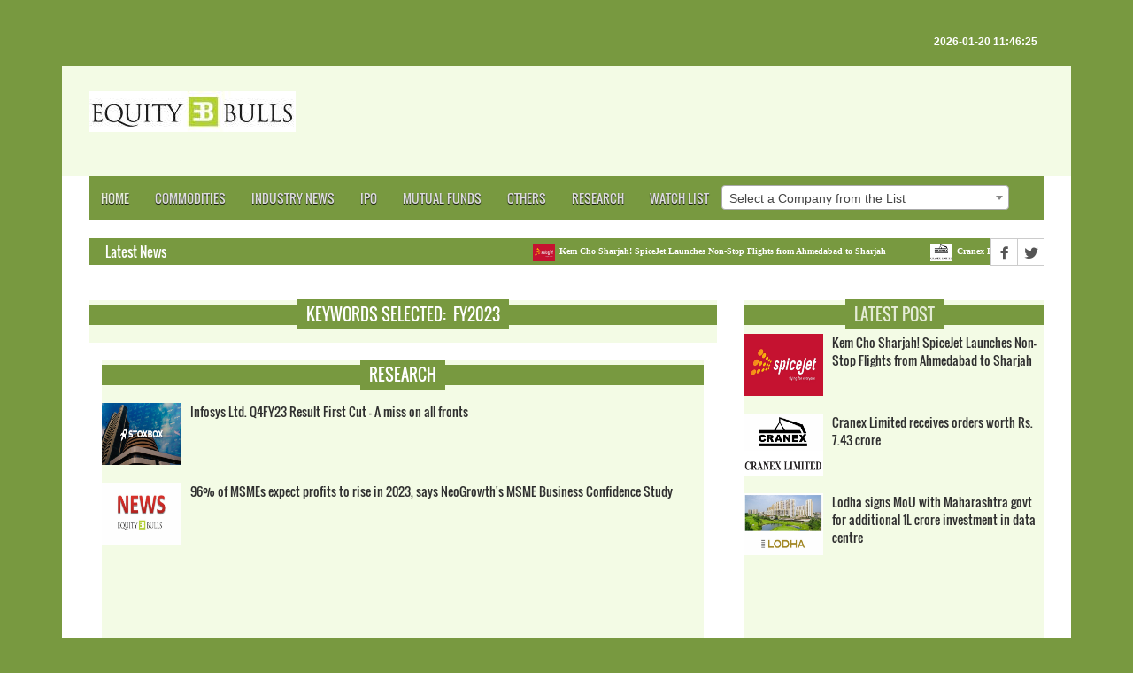

--- FILE ---
content_type: text/html; charset=UTF-8
request_url: https://www.equitybulls.com/keywords.php?cat=4&news=333095&keywords=FY2023
body_size: 81191
content:
<!DOCTYPE html>
<html>
<head>
<title>EquityBulls</title>
<meta charset="utf-8">
<meta http-equiv="X-UA-Compatible" content="IE=edge">
<meta name="viewport" content="width=device-width, initial-scale=1">
<link rel="shortcut icon" href="dist/images/favicon.jpg" type="image/x-icon" >
<link rel="stylesheet" type="text/css" href="assets/css/bootstrap.min.css">
<link rel="stylesheet" type="text/css" href="assets/css/font-awesome.min.css">
<link rel="stylesheet" type="text/css" href="assets/css/animate.css">
<link rel="stylesheet" type="text/css" href="assets/css/font.css">
<link rel="stylesheet" type="text/css" href="assets/css/li-scroller.css">
<link rel="stylesheet" type="text/css" href="assets/css/slick.css">
<link rel="stylesheet" type="text/css" href="assets/css/jquery.fancybox.css">
<link rel="stylesheet" type="text/css" href="assets/css/theme.css">
<link rel="stylesheet" type="text/css" href="assets/css/style.css">
<link rel="stylesheet" href="https://cdnjs.cloudflare.com/ajax/libs/font-awesome/4.7.0/css/font-awesome.min.css">
<!-- Select2 -->
<link rel="stylesheet" href="plugins/select2/css/select2.min.css">
<link rel="stylesheet" href="plugins/select2-bootstrap4-theme/select2-bootstrap4.min.css">
<!--script data-ad-client="ca-pub-3904646448982256" async src="https://pagead2.googlesyndication.com/pagead/js/adsbygoogle.js"></script-->
<style>
  .DivParent {
    height: 47px;
    white-space: nowrap;
}
.verticallyAlignedDiv {
    display: inline-block;
    vertical-align: middle;
    white-space: normal;
}
.DivHelper {
    display: inline-block;
    vertical-align: middle;
    height:100%;
}
</style>
<!--[if lt IE 9]>
<script src="assets/js/html5shiv.min.js"></script>
<script src="assets/js/respond.min.js"></script>
<![endif]-->
<!-- Google tag (gtag.js) -->
<script async src="https://www.googletagmanager.com/gtag/js?id=G-TQG8MZXVGS"></script>
<script>
  window.dataLayer = window.dataLayer || [];
  function gtag(){dataLayer.push(arguments);}
  gtag('js', new Date());

  gtag('config', 'G-TQG8MZXVGS');
</script>	
</head>
<body>
<div id="preloader">
  <div id="status">&nbsp;</div>
</div>
<a class="scrollToTop" href="#"><i class="fa fa-angle-up"></i></a>
<div class="container">
  <header id="header">
    <div class="row">
      <div class="col-lg-12 col-md-12 col-sm-12">
        <div class="header_top">
          <div class="header_top_left">
            <ul class="top_nav">
              <li>&nbsp;</li>
              <li>&nbsp;</li>
              <li>&nbsp;</li>
              <li>&nbsp;</li>              
                
            </ul>
          </div>
          <div class="header_top_right">
            <!--p>Friday, December 05, 2045</p-->
            <p>2026-01-20 11:46:25</p>
          </div>
        </div>
      </div>
      <div class="col-lg-12 col-md-12 col-sm-12">
        <div class="header_bottom">
          <div class="logo_area"><a href="index.php" class="logo"><img src="images/eb_logo.jpg" alt=""></a></div>
            <script type="text/javascript">
              <!--
                  google_ad_client = "pub-3904646448982256";
                  google_ad_width = 728;
                  google_ad_height = 90;
                  google_ad_format = "728x90_as";
                  google_ad_type = "image";
                  google_ad_channel ="";
              //-->
            </script>
            <script type="text/javascript"src="https://pagead2.googlesyndication.com/pagead/show_ads.js">
          </script>
        </div>
      </div>
    </div>
  </header>
  <section id="navArea">
    <nav class="navbar navbar-inverse" role="navigation">
      <div class="navbar-header">
        <button type="button" class="navbar-toggle collapsed" data-toggle="collapse" data-target="#navbar" aria-expanded="false" aria-controls="navbar"> <span class="sr-only">Toggle navigation</span> <span class="icon-bar"></span> <span class="icon-bar"></span> <span class="icon-bar"></span> </button>
      </div>
      <div id="navbar" class="navbar-collapse collapse">
        <ul class="nav navbar-nav main_nav">
          <li class="active"><a href="index.php">Home</a></li>          
          <li><a href="generic.php?cat=12">Commodities</a></li>
          <li><a href="industry.php">Industry News</a></li>
          <li><a href="generic.php?cat=3">IPO</a></li>
          <li><a href="generic.php?cat=7">Mutual Funds</a></li>
          <li><a href="generic.php?cat=6">Others</a></li>          
          <li><a href="generic.php?cat=1">Research</a></li>
          <li><a href="watchlog.php">Watch List</a></li>
          <li>
              <div class="DivParent">
                <div class="verticallyAlignedDiv">
                  <!--input type="text" placeholder="Search Company" name="search"><button type="submit"><i class="fa fa-search"></i></button-->
                  <select id="isin" name="isin" class="form-control select2 required" style="width: 325px;">
                    <option value="0">Select a Company from the List</option>
                    <option value=INF109KC1N59>&#160;ICICI Prudential Alpha Low Vol 30 ETF&#160;</option><option value=INE144J01027>20 Microns Limited</option><option value=INE253B01015>21st Century Management Services Limited</option><option value=INE0R7D01018>3C IT Solutions and Telecoms India Limited</option><option value=INE748C01038>3i Infotech Limited</option><option value=INE470A01017>3M India Limited</option><option value=INE105C01023>3P Land Holdings Limited</option><option value=INE618L01018>5Paisa Capital Limited</option><option value=INE111B01023>63 moons technologies limited</option><option value=INE413X01019>7NR Retail Ltd</option><option value=INE454F01010>7Seas Entertainment Limited</option><option value=INE319X01018>A & M Febcon Ltd</option><option value=INE749Y01014>A and M Jumbo Bags Limited</option><option value=INE08PH01015>A B Cotspin Limited</option><option value=INE00YB01017>A B Infrabuild Limited</option><option value=INE534E01020>A Infrastructure Ltd</option><option value=INE911Z01017>A-1 Acid Ltd</option><option value=INE663P01015>A.F. Enterprises Ltd</option><option value=INE671K01019>A.K. Spintex Ltd</option><option value=INE701G01012>A.K.CAPITAL SERVICES LTD.</option><option value=INE619I01012>A2Z Infra Engineering Limited</option><option value=INE0C5901014>AA Plus Tradelink Limited</option><option value=INE0D0U01013>AAA Technologies Limited</option><option value=INE087Z01016>Aakash Exploration Services Limited</option><option value=INE197R01010>Aananda Lakshmi Spinning Mills Ltd</option><option value=INE322R01014>Aanchal Ispat Ltd</option><option value=INE184K01013>AAR Commercial Company Ltd</option><option value=INE512R01010>Aar Shyam India Investment Company Ltd</option><option value=INE198H01019>AAREY DRUGS & PHARMACEUTICALS LTD.</option><option value=INE750R01016>Aarnav Fashions Ltd</option><option value=INE721Z01010>Aaron Industries Limited</option><option value=INE01C001018>Aartech Solonics Ltd</option><option value=INE767A01016>Aarti Drugs Limited</option><option value=INE769A01020>Aarti Industries Limited</option><option value=INE0LRU01027>Aarti Pharmalabs Limited</option><option value=INE09EO01013>Aarti Surfactants Limited</option><option value=INE432N01010>AARV Infratel Ltd</option><option value=INE273D01019>Aarvee Denims & Exports Limited</option><option value=INE754X01016>Aarvi Encon Limited</option><option value=INE887D01016>AASWA TRADING & EXPORTS LTD.</option><option value=INE216P01012>Aavas Financiers Limited</option><option value=INE430R01015>Aayush Food and Herbs Ltd</option><option value=INE421A01028>Aban Offshore Limited</option><option value=INE365O01010>Abans Enterprises Ltd</option><option value=INE00ZE01026>Abans Holdings Limited</option><option value=INE117A01022>ABB India Limited</option><option value=INE07Y701011>ABB Power Products and Systems India Limited</option><option value=INE358A01014>Abbott India Limited</option><option value=INE173M01012>ABC GAS (INTERNATIONAL) LTD.</option><option value=INE125D01011>ABC INDIA LTD.</option><option value=INE994N01019>Abhijit Trading Company Ltd</option><option value=INE516F01016>ABHINAV CAPITAL SERVICES LTD.</option><option value=INE211D01027>Abhinav Leasing & Finance Ltd</option><option value=INE723C01015>Abhishek Finlease Ltd</option><option value=INE281P01016>Abhishek Infraventures Ltd</option><option value=INE195I01013>ABIRAMI FINANCIAL SERVICES (INDIA) LTD.</option><option value=INE251C01017>ABM International Limited</option><option value=INE850B01026>ABM KNOWLEDGEWARE LTD.</option><option value=INE012A01025>ACC Limited</option><option value=INE258C01038>Accel Ltd</option><option value=INE0POP01017>Acceleratebs India Limited</option><option value=INE793A01012>Accelya Solutions India Limited</option><option value=INE113X01015>Accord Synergy Limited</option><option value=INE648Z01015>Accuracy Shipping Limited</option><option value=INE543V01017>Ace Integrated Solutions Limited</option><option value=INE023R01018>Ace Men Engg Works Ltd</option><option value=INE849B01010>ACE SOFTWARE EXPORTS LTD.</option><option value=INE742R01013>Acewin Agriteck Ltd</option><option value=INE0K1401012>Achyut Healthcare Limited</option><option value=INE167B01025>ACI INFOCOM LTD.</option><option value=INE326C01017>ACKNIT INDUSTRIES LTD.</option><option value=INE636B01011>Acme Resources Ltd</option><option value=INE622W01025>ACME Solar Holdings Limited</option><option value=INE950D01012>ACROW INDIA LTD.</option><option value=INE482D01024>Acrysil Limited</option><option value=INE366C01021>ACS Technologies Limited</option><option value=INE731H01025>Action Construction Equipment Limited</option><option value=INE380Z01015>Active Clothing Co Ltd</option><option value=INE556D01017>AD-MANUM FINANCE LTD.</option><option value=INE423A01024>Adani Enterprises Limited</option><option value=INE364U01010>Adani Green Energy Limited</option><option value=INE742F01042>Adani Ports and Special Economic Zone Limited</option><option value=INE814H01011>Adani Power Limited</option><option value=INE399L01023>Adani Total Gas Limited</option><option value=INE931S01010>Adani Transmission Limited</option><option value=INE699H01024>Adani Wilmar Limited</option><option value=INE673E01018>Adarsh Mercantile Ltd</option><option value=INE627D01016>ADARSH PLANT PROTECT LTD.</option><option value=INE833A01016>ADC India Communications Limited</option><option value=INE805Q01010>Adcon Capital Services Ltd</option><option value=INE01B501018>Add-Shop ERetail Ltd</option><option value=INE757C01021>ADDI INDUSTRIES LTD.</option><option value=INE0H8J01015>Adeshwar Meditex Limited</option><option value=INE982B01019>ADF Foods Limited</option><option value=INE269F01012>Adharshila Capital Services Ltd</option><option value=INE067R01015>Adhiraj Distributors Ltd</option><option value=INE452L01012>Adhunik Industries Limited</option><option value=INE398H01015>ADINATH EXIM RESOURCES LTD.</option><option value=INE207C01019>ADINATH TEXTILES LTD.</option><option value=INE636N01016>Aditri Industries Ltd</option><option value=INE674K01013>Aditya Birla Capital Limited</option><option value=INE647O01011>Aditya Birla Fashion and Retail Limited</option><option value=INE14LE01019>Aditya Birla Lifestyle Brands Limited</option><option value=INE865C01022>Aditya Birla Money Limited</option><option value=INE404A01024>Aditya Birla Sun Life AMC Ltd</option><option value=INF209KB1O58>ADITYA BIRLA SUN LIFE BANKING ETF</option><option value=INF209KB1B87>Aditya Birla Sun Life Nifty Next 50 ETF</option><option value=INF209KB1LO8>ADITYA BIRLA SUN LIFE RESURGENT INDIA FUND - SERIES 6- DIRECT PLAN- DIVIDEND PAYOUT</option><option value=INF209KB1LN0>ADITYA BIRLA SUN LIFE RESURGENT INDIA FUND - SERIES 6- DIRECT PLAN- GROWTH</option><option value=INF209KB1LM2>ADITYA BIRLA SUN LIFE RESURGENT INDIA FUND - SERIES 6- REGULAR PLAN- DIVIDEND PAYOUT</option><option value=INF209KB1LL4>ADITYA BIRLA SUN LIFE RESURGENT INDIA FUND - SERIES 6- REGULAR PLAN- GROWTH</option><option value=INF209KB1NS5>Aditya Birla Sun Life Resurgent India Fund - Series 7 - Direct Plan - Dividend Payout</option><option value=INF209KB1NR7>Aditya Birla Sun Life Resurgent India Fund - Series 7 - Direct Plan - Growth Option</option><option value=INF209KB1NQ9>Aditya Birla Sun Life Resurgent India Fund - Series 7 - Regular Plan - Dividend Payout</option><option value=INF209KB1NP1>Aditya Birla Sun Life Resurgent India Fund - Series 7 - Regular Plan - Growth Option</option><option value=INE427V01013>Aditya Consumer Marketing Ltd</option><option value=INE819V01029>Aditya Infotech Limited</option><option value=INE570B01012>ADITYA ISPAT LTD.</option><option value=INE122D01026>ADITYA SPINNERS LTD.</option><option value=INE679V01019>Aditya Vision Ltd</option><option value=INE0XLO01010>Admach Systems Limited</option><option value=INE853A01022>ADOR FONTECH LTD.</option><option value=INE628D01014>ADOR MULTIPRODUCTS LTD.</option><option value=INE045A01017>Ador Welding Limited</option><option value=INE737B01033>Adroit Infotech Limited</option><option value=INE0ALI01010>Advait Infratech Ltd</option><option value=INE436N01029>ADVANCE METERING TECHNOLOGY LTD.</option><option value=INE334N01018>ADVANCE PETROCHEMICALS LTD.</option><option value=INE184U01012>Advance Syntex Ltd</option><option value=INE837H01020>Advanced Enzyme Technologies Limited</option><option value=INE199C01026>Advani Hotels & Resorts (India) Limited</option><option value=INE101C01022>ADVENT COMPUTER SERVICES LTD.</option><option value=INE178T01024>Advik Capital Ltd</option><option value=INE537C01019>ADVIK LABORATORIES LIMITED</option><option value=INE705X01018>Advitiya Trade India Ltd</option><option value=INE208C01025>Aegis Logistics Limited</option><option value=INE0T3401029>Aelea Commodities Limited</option><option value=INE947N01017>Aequs Limited</option><option value=INE024001021>Aeroflex Industries Limited</option><option value=INE0BWX01014>Aether Industries Limited</option><option value=INE0OXY01013>Afcom Holdings Limited</option><option value=INE101I01011>Afcons Infrastructure Limited</option><option value=INE00WC01019>Affle (India) Limited</option><option value=INE692Z01013>Affordable Robotic & Automation Ltd</option><option value=INE204E01012>Agarwal Industrial Corporation Limited</option><option value=INE676A01019>AGC Networks Limited</option><option value=INE976R01017>AGI Infra Ltd</option><option value=INE112C01011>AGIO PAPER & INDUSTRIES LTD.</option><option value=INE449G01018>Agri-Tech (India) Limited</option><option value=INE567P01018>Agrimony Commodities Ltd</option><option value=INE740V01019>Agro Phos India Limited</option><option value=INE209A01019>Agro Tech Foods Limited</option><option value=INE583L01014>AGS Transact Technologies Ltd</option><option value=INE0NEV01011>Ahasolar Technologies Limited</option><option value=INE136T01014>Ahimsa Industries Limited</option><option value=INE00PV01013>Ahlada Engineers Limited</option><option value=INE758C01029>Ahluwalia Contracts (India) Limited</option><option value=INE868C01018>AHMEDABAD STEELCRAFT LTD.</option><option value=INE768E01024>AI CHAMPDANY INDUSTRIES LTD.</option><option value=INE212H01026>AIA Engineering Limited</option><option value=INE0QFT01015>AIK Pipes and Polymers Limited</option><option value=INE008B01013>AIMCO PESTICIDES LTD.</option><option value=INE645W01026>Airan Limited</option><option value=INE0XBS01012>Airfloa Rail Technology Limited</option><option value=INE801L01010>Airo Lam limited</option><option value=INE778I01024>Aishwarya Technologies And Telecom Ltd</option><option value=INE031B01049>Ajanta Pharma Limited</option><option value=INE601B01015>AJANTA SOYA LTD.</option><option value=INE759C01019>AJCON GLOBAL SERVICES LTD.</option><option value=INE229B01015>AJEL LTD.</option><option value=INE298G01027>Ajmera Realty & Infra India Limited</option><option value=INE820Y01013>Ajooni Biotech Limited</option><option value=INE863E01015>AJWA FUN WORLD & RESORT LTD.</option><option value=INE864E01021>Akar Auto Industries Ltd</option><option value=INE737W01013>Akash Infra-Projects Limited</option><option value=INE149Q01013>Akashdeep Metal Industries Ltd</option><option value=INE00Y801016>Akg Exim Limited</option><option value=INE642Z01018>AKI India Ltd</option><option value=INE777X01017>AKM Lace and Embrotex Ltd</option><option value=INE916Y01019>Akme Fintrade India Limited</option><option value=INE526R01010>Akme Star Housing Finance Ltd</option><option value=INE523B01011>Aksh Optifibre Limited</option><option value=INE256Z01017>Akshar Spintex Ltd</option><option value=INE542B01011>AksharChem India Limited</option><option value=INE09XN01023>Akums Drugs and Pharmaceuticals Limited</option><option value=INE133A01011>Akzo Nobel India Limited</option><option value=INE030P01017>Alacrity Securities Ltd</option><option value=INE273F01022>Alan Scott Industries Ltd</option><option value=INE914E01040>Alankit Limited</option><option value=INE155C01010>Albert David Limited</option><option value=INE057D01016>ALCHEMIST CORPORATION LTD.</option><option value=INE646D01024>ALCHEMIST REALTY LTD.</option><option value=INE426A01027>Alembic Limited</option><option value=INE901L01018>Alembic Pharmaceuticals Limited</option><option value=INE191N01012>Alexander Stamps And Coin Ltd</option><option value=INE042C01010>ALFA ICA (INDIA) LTD.</option><option value=INE209C01015>ALFA TRANSFORMERS LTD.</option><option value=INE883B01019>ALFAVISION OVERSEAS (INDIA) LTD.</option><option value=INE782D01027>ALFRED HERBERT (INDIA) LTD.</option><option value=INE062D01024>Alicon Castalloy Limited</option><option value=INE061B01020>ALKA INDIA LTD.</option><option value=INE773I01017>Alkali Metals Limited</option><option value=INE540L01014>Alkem Laboratories Limited</option><option value=INE0KA601012>Alkosign Limited</option><option value=INE150B01021>Alkyl Amines Chemicals Limited</option><option value=INE418H01029>Allcargo Logistics Limited</option><option value=INE0NN701020>Allcargo Terminals Limited</option><option value=INE123D01016>ALLIANCE INTEGRATED METALIKS LTD.</option><option value=INE552Z01027>Allied Blenders and Distillers Limited</option><option value=INE102I01027>Allied Digital Services Limited</option><option value=INE835G01018>Allsec Technologies Limited</option><option value=INE326B01027>Almondz Global Securities Limited</option><option value=INE07I701011>ALNA TRADING & EXPORTS LTD.</option><option value=INE270A01029>Alok Industries Limited</option><option value=INE385I01010>Alpa Laboratories Limited</option><option value=INE137C01018>Alphageo (India) Limited</option><option value=INE0NZF01019>Alphalogic Industries Limited</option><option value=INE08E401029>Alphalogic Techsys Ltd</option><option value=INE840D01015>ALPINE HOUSING DEVELOPMENT CORPORATION LTD.</option><option value=INE093B01015>Alps Industries Limited</option><option value=INE184S01016>Alstone Textiles (India) Ltd</option><option value=INE058F01019>ALUFLUORIDE LTD.</option><option value=INE841D01013>AMAL LTD.</option><option value=INE492N01022>AMALGAMATED ELECTRICITY CO.LTD.</option><option value=INE886D01018>AMANI TRADING & EXPORTS LTD.</option><option value=INE885A01032>Amara Raja Batteries Limited</option><option value=INE484D01012>AMARJOTHI SPINNING MILLS LTD.</option><option value=INE745P01010>Amarnath Securities Limited</option><option value=INE829P01020>Amba Enterprises Ltd</option><option value=INE432A01017>AMBALAL SARABHAI ENTERPRISES LTD.</option><option value=INE00C501018>Ambani Organics Limited</option><option value=INE072V01017>Ambar Protein Industries Ltd</option><option value=INE342U01016>Ambassador Intra Holdings Ltd</option><option value=INE371P01015>Amber Enterprises India Limited</option><option value=INE540G01014>Ambika Cotton Mills Limited</option><option value=INE563S01011>Ambition Mica Ltd</option><option value=INE0N6V01016>Ambo Agritec Limited</option><option value=INE079A01024>Ambuja Cements Limited</option><option value=INE924B01011>AMCO INDIA LTD.</option><option value=INE005I01014>AMD Industries Limited</option><option value=INE14QA01016>Ameenji Rubber Limited</option><option value=INE991A01020>AMFORGE INDUSTRIES LTD.</option><option value=INE00FF01017>Ami Organics Ltd</option><option value=INE0P9J01013>Amic Forging Limited</option><option value=INE572Z01017>Amin Tannery Ltd</option><option value=INE275D01022>AMINES & PLASTICIZERS LTD.</option><option value=INE053D01015>AMIT INTERNATIONAL LTD.</option><option value=INE606A01024>Amj Land Holdings Limited</option><option value=INE673C01020>AMRADEEP INDUSTRIES LTD.</option><option value=INE218P01018>Amrapali Capital and Finance Services Ltd</option><option value=INE990S01016>Amrapali Fincap Ltd</option><option value=INE762C01021>AMRAPALI INDUSTRIES LTD.</option><option value=INE735C01027>AMRAWORLD AGRICO LTD.</option><option value=INE866E01026>AMRIT CORP.LTD.</option><option value=INE098F01031>Amrutanjan Health Care Limited</option><option value=INE345U01019>AMS Polymers Ltd</option><option value=INE0U2L01017>Amwill Health Care Limited</option><option value=INE134R01013>Anand Projects Ltd</option><option value=INE463V01026>Anand Rathi Wealth Ltd</option><option value=INE02GA01012>Anand Rayons Ltd</option><option value=INE242C01024>Anant Raj Limited</option><option value=INE666E01012>Andhra Cements Limited</option><option value=INE435A01028>ANDHRA PAPER LIMITED</option><option value=INE714B01016>ANDHRA PETROCHEMICALS LTD.</option><option value=INE449C01025>ANDREW YULE & COMPANY LTD.</option><option value=INE720D01019>Aneri Fincap Ltd</option><option value=INE236W01016>ANG Lifesciences India Ltd</option><option value=INE732I01013>Angel Broking Limited</option><option value=INE339Z01011>Angel Fibers Ltd</option><option value=INE635Y01015>ANI Integrated Services Limited</option><option value=INE087B01017>Anik Industries Limited</option><option value=INE283D01018>ANJANI FINANCE LTD.</option><option value=INE096I01013>Anjani Foods Ltd</option><option value=INE071F01012>Anjani Portland Cement Limited</option><option value=INE364D01032>ANJANI SYNTHETICS LTD.</option><option value=INE067C01025>ANKA INDIA LTD.</option><option value=INE106I01010>Ankit Metal & Power Limited</option><option value=INE02AR01019>Anmol India Ltd</option><option value=INE336D01014>ANNA INFRASTRUCTURES LTD.</option><option value=INE0MGM01017>Annapurna Swadisht Limited</option><option value=INE234J01018>ANS Industries Ltd</option><option value=INE030C01015>ANSAL BUILDWELL LTD.</option><option value=INE880B01015>Ansal Housing Limited</option><option value=INE436A01026>Ansal Properties & Infrastructure Limited</option><option value=INE425H01016>ANSHUNI COMMERCIALS LTD.</option><option value=INE825M01017>Antariksh Industries Ltd</option><option value=INE01BK01022>Antony Waste Handling Cell Limited</option><option value=INE891N01017>Anubhav Infrastructure Ltd</option><option value=INE489G01022>ANUH PHARMA LTD.</option><option value=INE188O01016>ANUP MALLEABLE LTD.</option><option value=INE069B01015>Anupam Finserv Ltd</option><option value=INE930P01018>Anupam Rasayan India Limited</option><option value=INE490Z01012>Anuroop Packaging Ltd</option><option value=INE372A01015>Apar Industries Limited</option><option value=INE116A01032>Apcotex Industries Limited</option><option value=INE988S01028>Apeejay Surrendra Park Hotels Limited</option><option value=INE758W01019>Apex Capital And Finance Ltd</option><option value=INE346W01013>Apex Frozen Foods Limited</option><option value=INE070K01014>APIS INDIA LTD.</option><option value=INE702C01027>APL Apollo Tubes Limited</option><option value=INE273A01015>APLAB LTD.</option><option value=INE08KJ01012>APM Finvest Ltd</option><option value=INE170D01025>APM INDUSTRIES LTD.</option><option value=INE412D01013>APOLLO FINVEST (INDIA) LTD.</option><option value=INE437A01024>Apollo Hospitals Enterprise Limited</option><option value=INE713T01010>Apollo Micro Systems Limited</option><option value=INE126J01016>Apollo Pipes Limited</option><option value=INE451F01024>Apollo Sindoori Hotels Limited</option><option value=INE919P01029>Apollo Tricoat Tubes Ltd</option><option value=INE438A01022>Apollo Tyres Limited</option><option value=INE217S01014>Apoorva Leasing Finance and Investment Company Limited</option><option value=INE266F01018>Aptech Limited</option><option value=INE15XJ01010>Aptus Pharma Limited</option><option value=INE852O01025>Aptus Value Housing Finance India Ltd</option><option value=INE800S01017>Arambhan Hospitality Services Ltd</option><option value=INE068C01015>ARAVALI SECURITIES & FINANCE LTD.</option><option value=INE202R01018>ARC Finance Ltd</option><option value=INE276D01012>ARCEE INDUSTRIES LTD.</option><option value=INE149B01015>ARCHANA SOFTWARE LTD.</option><option value=INE128X01021>Archean Chemical Industries Limited</option><option value=INE0CHO01012>Archidply Decor Limited</option><option value=INE877I01016>Archidply Industries Limited</option><option value=INE731A01020>Archies Limited</option><option value=INE078I01011>ARCHIT ORGANOSYS LTD.</option><option value=INE372M01010>ARCL Organics Limited</option><option value=INE480H01011>AREX INDUSTRIES LTD.</option><option value=INE784R01015>Arfin India Ltd</option><option value=INE298I01015>Aries Agro Limited</option><option value=INE420B01028>ARIHANT CAPITAL MARKETS LTD.</option><option value=INE413D01011>Arihant Foundations & Housing Limited</option><option value=INE997Z01016>Arihant Institute Ltd</option><option value=INE643K01018>Arihant Superstructures Limited</option><option value=INE00HZ01011>ARIHANT TOURNESOL LTD.</option><option value=INE190D01015>ARIHANT&#39;S SECURITIES LTD.</option><option value=INE588E01026>ARIS INTERNATIONAL LTD.</option><option value=INE0H9P01028>ArisInfra Solutions Limited</option><option value=INE0QRL01017>Arkade Developers Limited</option><option value=INE109C01017>Arman Financial Services Limited</option><option value=INE510P01018>Arman Holdings Ltd</option><option value=INE185K01036>Arnold Holdings Ltd</option><option value=INE210C01013>Aro Granite Industries Limited</option><option value=INE371M01012>AROMA ENTERPRISES (INDIA) LTD.</option><option value=INE570D01018>Arrow Greentech Limited</option><option value=INE0PP401015>Arrowhead Seperation Engineering Limited</option><option value=INE968D01022>Arshiya Limited</option><option value=INE267I01010>ARSS Infrastructure Projects Limited</option><option value=INE738V01013>Art Nirman Limited</option><option value=INE00CO01016>Artedz Fabs Limited</option><option value=INE885B01014>ARTEFACT PROJECTS LTD.</option><option value=INE757T01017>Artemis Electricals Ltd</option><option value=INE025R01013>Artemis Medicare Services Limited</option><option value=INE133D01023>ARTSON ENGINEERING LTD.</option><option value=INE957C01019>ARUNA HOTELS LTD.</option><option value=INE377D01018>Arunis Abode Ltd</option><option value=INE485K01014>Arunjyoti Bio Ventures Ltd</option><option value=INE006Z01016>Arvee Laboratories (India) Limited</option><option value=INE955V01021>Arvind Fashions Limited</option><option value=INE034A01011>Arvind Limited</option><option value=INE034S01021>Arvind SmartSpaces Limited</option><option value=INE229R01011>Aryaman Capital Markets Ltd</option><option value=INE032E01017>ARYAMAN FINANCIAL SERVICES LTD.</option><option value=INE016X01010>Aryan Share and Stock Brokers Ltd</option><option value=INE360S01012>Aryavan Enterprise Ltd</option><option value=INE439A01020>Asahi India Glass Limited</option><option value=INE745I01015>Asahi Industries Limited</option><option value=INE228I01012>Asahi Songwon Colors Limited</option><option value=INE0DN001027>Asarfi Hospital Limited</option><option value=INE0E4I01019>Ascensive Educare Limited</option><option value=INE08KD01015>Ascom Leasing & Investments Limited</option><option value=INE348A01023>Ashapura Minechem Limited</option><option value=INE05FR01011>Ashapuri Gold Ornament Ltd</option><option value=INE709D01012>ASHIANA AGRO INDUSTRIES LTD.</option><option value=INE365D01021>Ashiana Housing Limited</option><option value=INE587D01012>ASHIANA ISPAT LTD.</option><option value=INE094B01013>ASHIKA CREDIT CAPITAL LTD.</option><option value=INE440A01010>Ashima Limited</option><option value=INE894A01026>ASHIRWAD CAPITAL LTD.</option><option value=INE338C01012>ASHIRWAD STEELS & INDUSTRIES LTD.</option><option value=INE831C01016>ASHISH POLYPLAST LTD.</option><option value=INE694W01016>Ashnisha Industries Ltd</option><option value=INE372I01018>ASHNOOR TEXTILE MILLS LTD.</option><option value=INE994D01010>ASHOK ALCO-CHEM LTD.</option><option value=INE208A01029>Ashok Leyland Limited</option><option value=INE442H01029>Ashoka Buildcon Limited</option><option value=INE760Y01011>Ashoka Metcast Ltd</option><option value=INE760M01016>ASHOKA REFINERIES LTD.</option><option value=INE293C01019>ASHRAM ONLINE.COM LTD.</option><option value=INE723K01018>ASHUTOSH PAPER MILLS LTD.</option><option value=INE443A01030>ASI Industries Ltd</option><option value=INE131Q01011>Asia Capital Ltd</option><option value=INE784M01016>ASIA PACK LTD.</option><option value=INE276G01015>Asian Energy Services Ltd</option><option value=INE022I01019>Asian Granito India Limited</option><option value=INE926K01017>Asian Hotels (East) Limited</option><option value=INE363A01022>Asian Hotels (North) Limited</option><option value=INE915K01010>Asian Hotels (West) Limited</option><option value=INE021A01026>Asian Paints Limited</option><option value=INE810M01019>ASIAN PETROPRODUCTS & EXPORTS LTD.</option><option value=INE194D01017>ASIAN STAR CO.LTD.</option><option value=INE822B01017>ASIAN TEA & EXPORTS LTD.</option><option value=INE04Z101016>Asian Warehousing Limited</option><option value=INE041B01014>ASIT C.MEHTA FINANCIAL SERVICES LTD.</option><option value=INE491J01022>ASK Automotive Limited</option><option value=INE617I01024>ASL Industries Limited</option><option value=INE867C01010>ASM TECHNOLOGIES LTD.</option><option value=INE991I01015>Aspinwall and Company Limited</option><option value=INE500C01017>Aspira Pathlab & Diagnostics Limited</option><option value=INE165G01010>Assam Entrade Ltd</option><option value=INE073G01016>Associated Alcohols & Breweries Ltd.</option><option value=INE771E01010>Associated Ceramics Limited</option><option value=INE0SJX01015>Asston Pharmaceuticals Limited</option><option value=INE563J01010>Astec LifeSciences Limited</option><option value=INE914M01019>Aster DM Healthcare Limited</option><option value=INE386C01029>Astra Microwave Products Limited</option><option value=INE006I01046>Astral Poly Technik Limited</option><option value=INE203A01020>AstraZeneca Pharma India Limited</option><option value=INE646X01014>Astron Paper & Board Mill Limited</option><option value=INE508W01018>ASUTOSH ENTERPRISES LTD.</option><option value=INE520G01016>Asya Infosoft Limited</option><option value=INE09KD01013>Atam Valves Ltd</option><option value=INE354E01031>ATHARV ENTERPRISES LTD.</option><option value=INE291R01011>Athena Constructions Ltd</option><option value=INE576B01019>Athena Global Technologies Ltd</option><option value=INE0LEZ01016>Ather Energy Limited</option><option value=INE011R01013>Atishay Ltd</option><option value=INE285H01022>Atlanta  Limited</option><option value=INE0Z4F01028>Atlanta Electricals Limited</option><option value=INE022N01019>Atlas Jewellery India Limited</option><option value=INE803A01027>ATN International Limited</option><option value=INE951D01028>Atul Auto Limited</option><option value=INE100A01010>Atul Limited</option><option value=INE447A01015>ATV PROJECTS INDIA LTD.</option><option value=INE949L01017>AU Small Finance Bank Limited</option><option value=INE448V01019>Aurangabad Distillery Limited</option><option value=INE132H01018>Aurionpro Solutions Limited</option><option value=INE292C01011>AURO LABORATORIES LTD.</option><option value=INE406A01037>Aurobindo Pharma Limited</option><option value=INE662I01012>AUROMA COKE LTD.</option><option value=INE898S01029>Aurum PropTech Limited</option><option value=INE218C01016>Ausom Enterprise Limited</option><option value=INE759F01012>AUSTIN ENGINEERING CO.LTD.</option><option value=INE206F01014>Authum Investment & Infrastructure Ltd</option><option value=INE706C01028>AUTO PINS (INDIA) LTD.</option><option value=INE718H01014>Autoline Industries Limited</option><option value=INE448A01013>Autolite India Ltd</option><option value=INE451C01013>AUTOMOBILE CORPORATION OF GOA LTD.</option><option value=INE449A01011>Automotive Axles Limited</option><option value=INE900C01027>Automotive Stampings and Assemblies Limited</option><option value=INE340U01010>AUTORIDERS INTERNATIONAL LTD.</option><option value=INE349W01017>Avadh Sugar & Energy Limited</option><option value=INE325G01010>AVAILABLE FINANCE LTD.</option><option value=INE0LCL01028>Avalon Technologies Limited</option><option value=INE758A01064>Avance Technologies Limited</option><option value=INE005B01019>AVANTEL LTD.</option><option value=INE871C01038>Avanti Feeds Limited</option><option value=INE192R01011>Avenue Supermarts Limited</option><option value=INE680Z01018>AVG Logistics Limited</option><option value=INE897N01014>AVI Polymers Ltd</option><option value=INE316O01021>Avi Products India Ltd</option><option value=INE461H01011>AVIVA INDUSTRIES LTD.</option><option value=INE323B01016>Avonmore Capital & Management Services Limited</option><option value=INE652Z01017>AVRO INDIA LIMITED</option><option value=INE522V01011>AVSL Industries Limited</option><option value=INE488D01021>AVT Natural Products Limited</option><option value=INE108V01019>Awfis Space Solutions Limited</option><option value=INE197C01012>AXEL POLYMERS LTD.</option><option value=INE238A01034>Axis Bank Limited</option><option value=INF846K01B77>Axis Capital Builder Fund - Series 1 (1540 Days) - Direct Plan  - Dividend Payout</option><option value=INF846K01B69>Axis Capital Builder Fund - Series 1 (1540 Days) - Direct Plan  - Growth</option><option value=INF846K01B93>Axis Capital Builder Fund - Series 1 (1540 Days) - Regular Plan  - Dividend Payout</option><option value=INF846K01B85>Axis Capital Builder Fund - Series 1 (1540 Days) - Regular Plan  - Growth</option><option value=INF846K01ZJ4>Axis Equity Advantage Fund- Series 1 Direct Plan- Growth</option><option value=INF846K01ZK2>Axis Equity Advantage Fund- Series 1 Regular Plan- Growth</option><option value=INF846K01K76>Axis&#160;Capital&#160;Builder&#160;Fund&#160;-&#160;Series&#160;4&#160;(1582&#160;days)&#160;-</option><option value=INF846K01K84>Axis&#160;Capital&#160;Builder&#160;Fund&#160;-&#160;Series&#160;4&#160;(1582&#160;days)&#160;- Regular&#160;Plan&#160;-&#160;Growth&#160;Option</option><option value=INF846K01K68>Axis&#160;Capital&#160;Builder&#160;Fund&#160;-&#160;Series&#160;4&#160;(1582&#160;days)&#160;-Direct&#160;Plan&#160;-&#160;Growth&#160;Option</option><option value=INF846K01K92>Axis&#160;Capital&#160;Builder&#160;Fund&#160;-&#160;Series&#160;4&#160;(1582&#160;days)&#160;-Regular&#160;Plan&#160;-&#160;Dividend&#160;Payout&#160;Option</option><option value=INE555B01013>AXISCADES Technologies Limited</option><option value=INE02EZ01014>Axita Cotton Ltd</option><option value=INE767C01012>AXTEL INDUSTRIES LTD.</option><option value=INE193B01039>AYM Syntex Limited</option><option value=INE048E01013>AYOKI MERCANTILE LTD.</option><option value=INE02IJ01035>Azad Engineering Limited</option><option value=INE0SCB01016>Aztec Fluids & Machinery Limited</option><option value=INE489D01011>B & A LTD.</option><option value=INE00ST01011>B R Goyal Infrastructure Limited</option><option value=INE00FM01013>B&A Packaging India Limited</option><option value=INE01EE01011>B&B Triplewall Containers Limited</option><option value=INE0IZQ01016>B-Right Realestate Limited</option><option value=INE350H01032>B. L. Kashyap and Sons Limited</option><option value=INE947C01010>B. P. Capital Ltd</option><option value=INE116D01028>B.A.G Films and Media Limited</option><option value=INE905P01028>B.C. Power Controls Ltd</option><option value=INE710D01010>B.N.RATHI SECURITIES LTD.</option><option value=INE151B01011>B2B SOFTWARE TECHNOLOGIES LTD.</option><option value=INE01FR01028>Baazar Style Retail Limited</option><option value=INE672X01010>Baba Agro Food Limited</option><option value=INE893A01036>BABA ARTS LTD.</option><option value=INE711D01018>BACIL PHARMA LTD.</option><option value=INE878I01022>Bafna Pharmaceuticals Limited</option><option value=INE020D01014>BAID LEASING AND FINANCE CO.LTD.</option><option value=INE917I01010>Bajaj Auto Limited</option><option value=INE933K01021>Bajaj Consumer Care Limited</option><option value=INE193E01025>Bajaj Electricals Limited</option><option value=INE296A01024>Bajaj Finance Limited</option><option value=INE918I01018>Bajaj Finserv Limited</option><option value=INE553H01015>BAJAJ GLOBAL LTD.</option><option value=INE411U01019>Bajaj Healthcare Ltd</option><option value=INE306A01021>Bajaj Hindusthan Sugar Limited</option><option value=INE118A01012>Bajaj Holdings & Investment Limited</option><option value=INE377Y01014>Bajaj Housing Finance Limited</option><option value=INE704G01024>BAJAJ STEEL INDUSTRIES LTD.</option><option value=INE0KQN01018>Bajel Projects Limited</option><option value=INE507J01017>BAJRANG FINANCE LTD.</option><option value=INE083D01012>Bal Pharma Limited</option><option value=INE050E01027>Balaji Amines Limited</option><option value=INE794B01026>Balaji Telefilms Limited</option><option value=INE618N01014>BALAXI PHARMACEUTICALS LIMITED</option><option value=INE119R01014>Balgopal Commercial Ltd</option><option value=INE787D01026>Balkrishna Industries Limited</option><option value=INE875R01011>Balkrishna Paper Mills Limited</option><option value=INE294A01037>BALLARPUR INDUSTRIES LTD.</option><option value=INE164A01016>Balmer Lawrie & Company Limited</option><option value=INE525F01017>BALMER LAWRIE INVESTMENTS LTD.</option><option value=INE119A01028>Balrampur Chini Mills Limited</option><option value=INE011E01029>Balu Forge Industries Ltd</option><option value=INE654B01014>BALURGHAT TECHNOLOGIES LTD.</option><option value=INE921D01013>BAMBINO AGRO INDUSTRIES LTD.</option><option value=INE802A01037>BAMPSL SECURITIES LTD.</option><option value=INE655B01011>Banaras Beads Limited</option><option value=INE521L01030>BANAS FINANCE LTD.</option><option value=INE213C01025>Banco Products (I) Limited</option><option value=INE545U01014>Bandhan Bank Limited</option><option value=INE863I01016>Bang Overseas Limited</option><option value=INE578R01011>Bangalore Fort Farms Ltd</option><option value=INE028A01039>Bank of Baroda</option><option value=INE084A01016>Bank of India</option><option value=INE457A01014>Bank of Maharashtra</option><option value=INE862Y01015>Banka BioLoo Limited</option><option value=INE186H01022>Bannari Amman Spinning Mills Limited</option><option value=INE459A01010>Bannari Amman Sugars Limited</option><option value=INE668X01018>Bansal Multiflex Limited</option><option value=INE319Q01012>Bansal Roofing Products Ltd</option><option value=INE0B9K01025>Bansal Wire Industries Limited</option><option value=INE856E01019>BANSISONS TEA INDUSTRIES LTD.</option><option value=INE629D01012>Banswara Syntex Limited</option><option value=INE139I01011>Barak Valley Cements Limited</option><option value=INE382M01027>Barbeque Nation Hospitality Limited</option><option value=INE927K01023>BARODA EXTRUSION LTD.</option><option value=INE461A01024>Baroda Rayon Corporation Limited</option><option value=INE228B01017>BARON INFOTECH LTD.</option><option value=INE855F01034>BARTRONICS INDIA LTD.</option><option value=INE473E01021>BASANT AGRO TECH (INDIA) LTD.</option><option value=INE373A01013>BASF India Limited</option><option value=INE176A01028>Bata India Limited</option><option value=INE177C01022>BATLIBOI LTD.</option><option value=INE462A01022>Bayer Cropscience Limited</option><option value=INE217E01014>Bazel International Ltd</option><option value=INE788D01016>BCC FUBA INDIA LTD.</option><option value=INE368E01015>BCL Enterprises Ltd</option><option value=INE412G01016>Bcl Industries Limited</option><option value=INE00SW01015>BCPL Railway Infrastructure Ltd</option><option value=INE278D01018>BDH INDUSTRIES LTD.</option><option value=INE520H01022>Beardsell Limited</option><option value=INE844K01012>Bedmutha Industries Limited</option><option value=INE679E01015>Beekay Niryat Ltd</option><option value=INE213D01015>Beekay Steel Industries Ltd</option><option value=INE052B01011>BEEYU OVERSEAS LTD.</option><option value=INE13VU01016>Beezaasan Explotech Limited</option><option value=INE344T01014>Bella Casa Fashion & Retail Ltd</option><option value=INE142E01014>BEMCO HYDRAULICS LTD.</option><option value=INE258A01016>BEML Limited</option><option value=INE495Z01011>Benara Bearings and Pistons Ltd</option><option value=INE664D01019>BENARES HOTELS LTD.</option><option value=INE083K01017>BENGAL & ASSAM COMPANY LTD.</option><option value=INE523W01017>BENGAL STEEL INDUSTRIES LTD.</option><option value=INE665D01016>BENGAL TEA & FABRICS LTD.</option><option value=INE496M01017>BENTLEY COMMERCIAL ENTERPRISES LTD.</option><option value=INE463A01038>Berger Paints (I) Limited</option><option value=INE348I01018>BERVIN INVESTMENT & LEASING LTD.</option><option value=INE415H01017>BERYL DRUGS LTD.</option><option value=INE508J01015>BERYL SECURITIES LTD.</option><option value=INE052T01013>Best Agrolife Limited</option><option value=INE553F01035>BEST EASTERN HOTELS LTD.</option><option value=INE351Y01019>Beta Drugs Limited</option><option value=INE765L01017>BETEX INDIA LTD.</option><option value=INE878K01010>BF Investment Limited</option><option value=INE243D01012>BF Utilities Limited</option><option value=INE948Q01018>BFL Asset Finvest Ltd</option><option value=INE661I01014>BGR Energy Systems Limited</option><option value=INE354C01027>Bhageria Industries Limited</option><option value=INE414D01019>BHAGIRADHA CHEMICALS & INDUSTRIES LTD.</option><option value=INE106G01014>BHAGWATI AUTOCAST LTD.</option><option value=INE026I01010>BHAGWATI OXYGEN LTD.</option><option value=INE458B01036>Bhagyanagar India Limited</option><option value=INE363W01018>Bhagyanagar Properties Limited</option><option value=INE986W01016>Bhakti Gems and Jewellery Ltd</option><option value=INE474E01029>Bhandari Hosiery Exports Limited</option><option value=INE336Q01016>Bhanderi Infracon Ltd</option><option value=INE922A01025>Bhansali Engineering Polymers Limited</option><option value=INF109KB15Y7>BHARAT 22 ETF - ICICI Prudential AMC</option><option value=INE842D01011>BHARAT AGRI FERT & REALTY LTD.</option><option value=INE900A01013>BHARAT BHUSHAN SHARE & COMMODITY BROKERS LTD.</option><option value=INE464A01028>Bharat Bijlee Limited</option><option value=INE171Z01018>Bharat Dynamics Limited</option><option value=INE263A01024>Bharat Electronics Limited</option><option value=INE465A01025>Bharat Forge Limited</option><option value=INE561C01019>Bharat Gears Limited</option><option value=INE893C01032>Bharat Global Developers Limited</option><option value=INE257A01026>Bharat Heavy Electricals Limited</option><option value=INE994B01014>BHARAT IMMUNOLOGICALS & BIOLOGICALS CORPORATION LTD.</option><option value=INE365Y01019>Bharat Parenterals Ltd</option><option value=INE029A01011>Bharat Petroleum Corporation Limited</option><option value=INE838B01013>Bharat Rasayan Limited</option><option value=INE727S01012>Bharat Road Network Limited</option><option value=INE415D01024>BHARAT SEATS LTD.</option><option value=INE316L01019>Bharat Wire Ropes Limited</option><option value=INE0QMV01017>Bharatrohan Airborne Innovations Limited</option><option value=INE397D01024>Bharti Airtel Limited</option><option value=INE745R01016>Bhartia Bachat Ltd</option><option value=INE828A01016>Bhartiya International Limited</option><option value=INE972C01018>BHASKAR AGROCHEMICALS LTD.</option><option value=INE341Z01017>Bhatia Communications & Retail (India) Ltd</option><option value=INE436C01014>BHILWARA SPINNERS LTD.</option><option value=INE274K01012>BHILWARA TECHNICAL TEXTILES LTD.</option><option value=INE412U01017>Bigbloc Construction Limited</option><option value=INE819C01011>BIHAR SPONGE IRON LTD.</option><option value=INE491D01017>BIJOY HANS LTD.</option><option value=INE00E101023>Bikaji Foods International Limited</option><option value=INE986A01012>BILCARE LTD.</option><option value=INE0CRS01012>Billwin Industries Ltd</option><option value=INE469A01019>BIMETAL BEARINGS LTD.</option><option value=INE626H01019>BINAYAK TEX PROCESSORS LTD.</option><option value=INE564V01013>Bindal Exports Ltd</option><option value=INE118K01011>BINNY LTD.</option><option value=INE160L01011>BINNY MILLS LTD.</option><option value=INE958L01026>Bio Green Papers Limited</option><option value=INE376G01013>Biocon Limited</option><option value=INE829A01014>Biofil Chemicals & Pharmaceuticals Limited</option><option value=INE703D01023>Biogen Pharmachem Industries Ltd</option><option value=INE800A01015>Birla Cable Limited</option><option value=INE340A01012>Birla Corporation Limited</option><option value=INE372E01025>BIRLA PRECISION TECHNOLOGIES LTD.</option><option value=INF209KB1119>BIRLA SUN LIFE SENSEX ETF</option><option value=INE0AEJ01013>Birla Tyres Limited</option><option value=INE836A01035>BIRLASOFT LIMITED</option><option value=INE214D01021>Bisil Plast Limited</option><option value=INE0OJ401014>Bizotic Commercial Limited</option><option value=INE831Q01016>Bkm Industries Limited</option><option value=INE356C01022>BKV INDUSTRIES LTD.</option><option value=INE761G01016>BLACK ROSE INDUSTRIES LTD.</option><option value=INE791A01024>BLB Limited</option><option value=INE416D01022>Bliss GVS Pharma Limited</option><option value=INE253C01013>BLOOM DEKOR LTD.</option><option value=INE373E01015>BLOOM INDUSTRIES LTD.</option><option value=INE0NLT01010>BLS E-Services Limited</option><option value=INE153T01027>BLS International Services Limited</option><option value=INE472D01017>BLUE CHIP TEX INDUSTRIES LTD.</option><option value=INE373T01039>Blue Cloud Softech Solutions Ltd</option><option value=INE233B01017>Blue Dart Express Limited</option><option value=INE0KBH01020>Blue Jet Healthcare Limited</option><option value=INE439N01023>Blue Pearl Texspin Limited</option><option value=INE472A01039>Blue Star Limited</option><option value=INE562S01013>Blueblood Ventures Ltd</option><option value=INE924N01024>Bluegod Entertainment Limited</option><option value=INE0U4101014>Bluspring Enterprises Limited</option><option value=INE374E01021>BMW Industries Ltd</option><option value=INE965W01036>BMW Ventures Limited</option><option value=INE418C01012>BNK CAPITAL MARKETS LTD.</option><option value=INE355C01016>BNR UDYOG LTD.</option><option value=INE338D01028>Bodal Chemicals Limited</option><option value=INE001O01029>Bodhi Tree Multimedia Limited</option><option value=INE104F01011>Bodhtree Consulting Ltd</option><option value=INE802W01015>Bohra Industries Limited</option><option value=INE050A01025>Bombay Burmah Trading Corporation Limited</option><option value=INE691K01017>BOMBAY CYCLE & MOTOR AGENCY LTD.</option><option value=INE032A01023>Bombay Dyeing & Mfg Company Limited</option><option value=INE01TL01014>Bombay Oxygen Investments Ltd</option><option value=INE06AE01018>BOMBAY POTTERIES & TILES LTD.</option><option value=INE589G01011>Bombay Rayon Fashions Limited</option><option value=INE032Z01012>Bombay Super Hybrid Seeds Limited</option><option value=INE089T01023>BOMBAY WIRE ROPES LTD.</option><option value=INE0Q8P01011>Bondada Engineering Limited</option><option value=INE0B9A01018>Bonlon Industries Ltd</option><option value=INE16SF01016>Borana Weaves Limited</option><option value=INE02PY01013>Borosil Limited</option><option value=INE666D01022>BOROSIL RENEWABLES LIMITED</option><option value=INE02L001032>Borosil Scientific Limited</option><option value=INE02L001032>Borosil Scientific Limited</option><option value=INE323A01026>Bosch Limited</option><option value=INE109B01019>Boston Bio Systems Limited</option><option value=INE962P01011>Boston Leasing and Finance Ltd</option><option value=INE583M01012>BOTHRA METALS & ALLOYS LTD.</option><option value=INE110A01019>BPL Limited</option><option value=INE856A01017>BRADY & MORRIS ENGINEERING CO.LTD.</option><option value=INE320I01017>BRAHMAPUTRA INFRASTRUCTURE LTD.</option><option value=INE02RE01045>Brainbees Solutions Limited</option><option value=INE977Y01011>Brand Concepts Limited</option><option value=INE819G01012>BRAND REALTY SERVICES LTD.</option><option value=INE899B01015>BRAWN BIOTECH LTD.</option><option value=INE958C01017>BRIDGE SECURITIES LTD.</option><option value=INE791I01019>Brigade Enterprises Limited</option><option value=INE03NU01014>Brigade Hotel Ventures Limited</option><option value=INE630D01010>BRIGHT BROTHERS LTD.</option><option value=INE0OMI01019>Bright Outdoor Media Limited</option><option value=INE684Z01010>Bright Solar Limited</option><option value=INE425B01027>Brightcom Group Limited</option><option value=INE957E01031>BRIJLAXMI LEASING & FINANCE LTD.</option><option value=INE661F01010>Brilliant Portfolios Ltd</option><option value=INE216A01030>Britannia Industries Limited</option><option value=INE830N01015>BRONZE INFRA-TECH LTD.</option><option value=INE0FDU25010>Brookfield India Real Estate Trust REIT</option><option value=INE650L01011>Brooks Laboratories Limited</option><option value=INE118H01025>BSE Limited</option><option value=INE395A01016>BSEL Infrastructure Realty Limited</option><option value=INE594B01012>BSL Limited</option><option value=INE948C01026>Budge Budge Company Ltd</option><option value=INE07T201019>Burger King India Limited</option><option value=INE817H01014>Burnpur Cement Limited</option><option value=INE295F01017>Butterfly Gandhimathi Appliances Limited</option><option value=INE874H01015>C & C CONSTRUCTIONS LTD.</option><option value=INE0BV301023>C E Info Systems Limited</option><option value=INE557D01015>C.J.GELATINE PRODUCTS LTD.</option><option value=INE010B01027>Cadila Healthcare Limited</option><option value=INE090Y01013>Cadsys (India) Limited</option><option value=INE216C01010>CALCOM VISION LTD.</option><option value=INE526B01014>California Software Company Limited</option><option value=INE714Q01014>Callista Industries Limited</option><option value=INE627H01017>Cambridge Technology Enterprises Limited</option><option value=INE198C01010>CAMEX LTD.</option><option value=INE052I01032>Camlin Fine Sciences Limited</option><option value=INE278Y01022>Campus Activewear Limited</option><option value=INE477A01020>Can Fin Homes Limited</option><option value=INE476A01014>Canara Bank</option><option value=INE01TY01017>Canara HSBC Life Insurance Company Limited</option><option value=INE218I01013>Canara Robeco Asset Management Company Limited</option><option value=INE095R01016>Canopy Finance Ltd</option><option value=INE068L01016>Cantabil Retail India Limited</option><option value=INE264T01014>Capacit'e Infraprojects Limited</option><option value=INE960C01013>Capfin India Ltd</option><option value=INE345H01016>Capital India Finance Ltd</option><option value=INE008M01044>Capital Small Finance Bank Limited</option><option value=INE172D01021>Capital Trade Links Ltd</option><option value=INE707C01018>Capital Trust Limited</option><option value=INE0WXM01011>Capitalnumbers Infotech Limited</option><option value=INE475E01026>Caplin Point Laboratories Limited</option><option value=INE180C01026>Capri Global Capital Limited</option><option value=INE968E01012>CAPRICORN SYSTEMS GLOBAL SOLUTIONS LTD.</option><option value=INE479A01018>CAPRIHANS INDIA LTD.</option><option value=INE470N01010>CAPROLACTAM CHEMICALS LTD.</option><option value=INE513R01018>Captain Pipes Ltd</option><option value=INE536P01021>Captain Polyplast Ltd</option><option value=INE931X01010>Captain Technocast Ltd</option><option value=INE120A01034>Carborundum Universal Limited</option><option value=INE752H01013>CARE Ratings Limited</option><option value=INE521J01018>Career Point Limited</option><option value=INE081B01010>CARNATION INDUSTRIES LTD.</option><option value=INE0V7W01012>Carraro India Limited</option><option value=INE290S01011>CarTrade Tech Ltd</option><option value=INE068D01021>Castex Technologies Limited</option><option value=INE172A01027>Castrol India Limited</option><option value=INE660B01011>Catvision Limited</option><option value=INE778E01031>CCL INTERNATIONAL LTD.</option><option value=INE421D01022>CCL Products (India) Limited</option><option value=INE198N01017>CDG Petchem Ltd</option><option value=INE482A01020>CEAT Limited</option><option value=INE358C01010>CEEJAY FINANCE LTD.</option><option value=INE418D01010>CEENIK EXPORTS (INDIA) LTD.</option><option value=INE760J01012>CEETA INDUSTRIES LTD.</option><option value=INE0AG901020>Ceigall India Limited</option><option value=INE016Q01014>Ceinsys Tech Ltd</option><option value=INE185H01016>Celebrity Fashions Limited</option><option value=INE266H01014>Cella Space Ltd</option><option value=INE0OMO01025>Cellecor Gadgets Limited</option><option value=INE0LMW01024>Cello World Limited</option><option value=INE627F01011>CENLUB INDUSTRIES LTD.</option><option value=INE405H01018>CENTENIAL SURGICAL SUTURE LTD.</option><option value=INE157B01026>CENTERAC TECHNOLOGIES LTD.</option><option value=INE483A01010>Central Bank of India</option><option value=INE736A01011>Central Depository Services (India) Limited</option><option value=INE660C01027>Centrum Capital Limited</option><option value=INE320B01020>Centum Electronics Limited</option><option value=INE485A01015>Century Enka Limited</option><option value=INE281A01026>Century Extrusions Limited</option><option value=INE348B01021>Century Plyboards (India) Limited</option><option value=INE055A01016>Century Textiles & Industries Limited</option><option value=INE739E01017>Cera Sanitaryware Limited</option><option value=INE345B01019>Cerebra Integrated Technologies Limited</option><option value=INE396F01013>CES Limited</option><option value=INE486A01013>CESC Limited</option><option value=INE0NJ001013>CFF Fluid Control Limited</option><option value=INE067A01029>CG Power and Industrial Solutions Limited</option><option value=INE084D01010>CG-VAK SOFTWARE & EXPORTS LTD.</option><option value=INE669W01018>CHADHA PAPERS LTD.</option><option value=INE427F01016>Chalet Hotels Limited</option><option value=INE049R01013>Chamak Holdings Ltd</option><option value=INE419D01026>CHAMAN LAL SETIA EXPORTS LTD.</option><option value=INE417N01011>CHAMBAL BREWERIES & DISTILLERIES LTD.</option><option value=INE085A01013>Chambal Fertilizers & Chemicals Limited</option><option value=INE01GZ01011>Chandni Machines Ltd</option><option value=INE713D01055>Chandni Textiles Engineering Ind. Ltd</option><option value=INE07QQ01016>Chandra Bhagat Pharma Ltd</option><option value=INE368D01017>CHANDRA PRABHU INTERNATIONAL LTD.</option><option value=INE371F01016>Chandrima Mercantiles Ltd</option><option value=INE442C01012>CHARMS INDUSTRIES LTD.</option><option value=INE953B01010>CHARTERED CAPITAL & INVESTMENT LTD.</option><option value=INE558F01026>CHARTERED LOGISTICS LTD.</option><option value=INE0AH901011>Chatha Foods Ltd</option><option value=INE043U01010>CHD Chemicals Ltd</option><option value=INE0TGX01019>Chembond Chemicals Limited</option><option value=INE995D01025>Chembond Material Technologies Limited</option><option value=INE03YM01018>Chemcon Speciality Chemicals Limited</option><option value=INE298W01016>Chemcrux Enterprises Ltd</option><option value=INE783X01023>Chemfab Alkalis Limited</option><option value=INE829R01018>Chemiesynth (Vapi) Ltd</option><option value=INE320M01019>CHEMO PHARMA LABORATORIES LTD.</option><option value=INE488A01050>Chemplast Sanmar Ltd</option><option value=INE212P01011>Chemtech Industrial Valves Ltd</option><option value=INE777O01016>Chennai Ferrous Industries Ltd</option><option value=INE889F01017>CHENNAI MEENAKSHI MULTISPECIALITY HOSPITAL LTD.</option><option value=INE178A01016>Chennai Petroleum Corporation Limited</option><option value=INE974B01016>CHEVIOT CO.LTD.</option><option value=INE676G01024>CHITRADURGA SPINTEX LTD.</option><option value=INE790D01020>CHL LTD.</option><option value=INE102B01014>CHOICE INTERNATIONAL LTD.</option><option value=INE865B01016>CHOKSI IMAGING LTD.</option><option value=INE493D01013>CHOKSI LABORATORIES LTD.</option><option value=INE149A01033>Cholamandalam Financial Holdings Limited</option><option value=INE121A01024>Cholamandalam Investment and Finance Company Limited</option><option value=INE975C01011>CHORDIA FOOD PRODUCTS LTD.</option><option value=INE344X01016>Chothani Foods Ltd</option><option value=INE490A01015>CHOWGULE STEAMSHIPS LTD.</option><option value=INE052V01019>CIAN Agro Industries & Infrastructure Ltd</option><option value=INE05BN01019>Cian Healthcare Ltd</option><option value=INE675C01017>Cigniti Technologies Limited</option><option value=INE672K01025>CIL NOVA PETROCHEMICALS LTD.</option><option value=INE830A01012>CIL SECURITIES LTD.</option><option value=INE897D01015>CINDRELLA FINANCIAL SERVICES LTD.</option><option value=INE908C01012>CINDRELLA HOTELS LTD.</option><option value=INE704H01022>Cineline India Limited</option><option value=INE959B01017>CINERAD COMMUNICATIONS LTD.</option><option value=INE039B01026>Cinevista Limited</option><option value=INE059A01026>Cipla Limited</option><option value=INE365C01023>CISTRO TELELINK LTD.</option><option value=INE906D01014>CITADEL REALTY AND DEVELOPERS LTD.</option><option value=INE494D01011>CITIPORT FINANCIAL SERVICES LTD.</option><option value=INE473L01018>Citizen Infoline Ltd</option><option value=INE158C01014>City Online Services Ltd</option><option value=INE056001014>City Pulse Multiplex Ltd</option><option value=INE491A01021>City Union Bank Limited</option><option value=INE117C01010>CITYMAN LTD.</option><option value=INE324P01014>Cityon Systems (India) Ltd</option><option value=INE418Y01016>CKP Leisure Limited</option><option value=INE977V01017>CKP Products Limited</option><option value=INE201M01011>CL Educate Limited</option><option value=INE0JJS01014>Clara Industries Limited</option><option value=INE492A01029>Clariant Chemicals (India) Limited</option><option value=INE02BR01017>CLASSIC ELECTRICALS LTD.</option><option value=INE181U01018>Classic Filaments Ltd</option><option value=INE854P01028>Classic Global Finance & Capital Ltd</option><option value=INE949C01016>Classic Leasing & Finance Ltd</option><option value=INE227W01023>Clean Science and Technology Limited</option><option value=INE0QMR01015>Clinitech Laboratory Limited</option><option value=INE011B01017>CLIO INFOTECH LTD.</option><option value=INE0WDX01010>CLN Energy Limited</option><option value=INE981B01011>CMI Limited</option><option value=INE289S01013>CMM Infraprojects Limited</option><option value=INE925R01014>CMS Info Systems Limited</option><option value=INE135H01029>CNI RESEARCH LTD.</option><option value=INE522F01014>Coal India Limited</option><option value=INE377E01016>COASTAL CORPORATION LTD.</option><option value=INE229E01019>COASTAL ROADWAYS LTD.</option><option value=INE788M01017>COCHIN MALABAR ESTATES & INDUSTRIES LTD.</option><option value=INE105D01013>COCHIN MINERALS & RUTILE LTD.</option><option value=INE704P01017>Cochin Shipyard Limited</option><option value=INE335K01011>Coffee Day Enterprises Limited</option><option value=INE591G01017>Coforge Limited</option><option value=INE259A01022>Colgate Palmolive (India) Limited</option><option value=INE923C01011>COLINZ LABORATORIES LTD.</option><option value=INE621I01026>Colorchips New Media Ltd</option><option value=INE456N01019>COMFORT COMMOTRADE LTD.</option><option value=INE274M01018>COMFORT FINCAP LTD.</option><option value=INE819A01031>COMFORT INTECH LTD.</option><option value=INE209L01016>Commercial Engineers & Body Builders Co Limited</option><option value=INE073V01015>Commercial Syn Bags Ltd</option><option value=INE823B01015>COMPETENT AUTOMOBILES CO.LTD.</option><option value=INE070C01037>Compuage Infocom Limited</option><option value=INE453B01029>Compucom Software Limited</option><option value=INE596I01012>Computer Age Management Services Limited</option><option value=INE0NXA01015>Comrade Appliances Limited</option><option value=INE714D01012>CONART ENGINEERS LTD.</option><option value=INE338H01029>Concord Biotech Limited</option><option value=INE0N0J01014>Concord Control Systems Limited</option><option value=INE858L01010>Concord Drugs Ltd</option><option value=INE180M01033>Confidence Finance And Trading Limited</option><option value=INE700F01016>Confidence Futuristic Energetech Ltd</option><option value=INE552D01024>Confidence Petroleum India Limited</option><option value=INE187R01011>Consecutive Investment & Trading Company Ltd</option><option value=INE429I01024>Consolidated Construction Consortium Limited</option><option value=INE025A01027>Consolidated Finvest & Holdings Limited</option><option value=INE537B01011>Constronics Infra Ltd</option><option value=INE0M8901010>Containe Technologies Limited</option><option value=INE111A01025>Container Corporation of India Limited</option><option value=INE319U01014>Containerway International Ltd</option><option value=INE080G01011>CONTIL INDIA LTD.</option><option value=INE423K01015>CONTINENTAL CHEMICALS LTD.</option><option value=INE545B01022>CONTINENTAL CONTROLS LTD.</option><option value=INE369D01023>CONTINENTAL PETROLEUMS LTD.</option><option value=INE183Q01012>Continental Securities Ltd</option><option value=INE340Z01019>Continental Seeds and Chemicals Limited</option><option value=INE663B01015>Control Print Limited</option><option value=INE558D01021>Coral India Finance & Housing Limited</option><option value=INE683E01017>CORAL LABORATORIES LTD.</option><option value=INE715D01019>CORAL NEWSPRINTS LTD.</option><option value=INE792I01017>Cords Cable Industries Limited</option><option value=INE495D01018>COROMANDEL AGRO PRODUCTS & OILS LTD.</option><option value=INE312J01012>COROMANDEL ENGINEERING COMPANY LTD.</option><option value=INE169A01031>Coromandel International Limited</option><option value=INE02ZQ01018>CORONA Remedies Limited</option><option value=INE871E01018>CORPORATE COURIER AND CARGO LTD.</option><option value=INE850R01014>Corporate Merchant Bankers Ltd</option><option value=INE949B01018>COSCO (INDIA) LTD.</option><option value=INE0ORA01015>Cosmic CRF Limited</option><option value=INE124B01018>COSMO FERRITES LTD.</option><option value=INE757A01017>Cosmo Films Limited</option><option value=INE0CQB01010>Cospower Engineering Ltd</option><option value=INE029B01019>COSYN Ltd</option><option value=INE652F01027>Country Club Hospitality & Holidays Limited</option><option value=INE695B01025>Country Condo's Limited</option><option value=INE0R8101016>Covance Softsol Limited</option><option value=INE008I01026>Cox & Kings Limited</option><option value=INF457M01133>CPSE ETF</option><option value=INE00LO01017>Craftsman Automation Limited</option><option value=INE176L01017>Crane Infrastructure Ltd</option><option value=INE234B01023>CRANES SOFTWARE INTERNATIONAL LTD.</option><option value=INE608B01010>CRANEX LTD.</option><option value=INE145E01017>CRAVATEX LTD.</option><option value=INE0OFK01019>Crayons Advertising Limited</option><option value=INE146E01015>Creative Castings Ltd</option><option value=INE230B01021>Creative Eye Limited</option><option value=INE985W01018>Creative Peripherals and Distribution Limited</option><option value=INE741K01010>CREDITACCESS GRAMEEN LIMITED</option><option value=INE220Q01020>Credo Brands Marketing Limited</option><option value=INE716D01033>CRESSANDA SOLUTIONS LTD.</option><option value=INE559D01011>Crest Ventures Limited</option><option value=INE293N01016>CRESTCHEM LTD.</option><option value=INE318P01016>Crimson Metal Engineering Company Ltd</option><option value=INE007A01025>CRISIL Limited</option><option value=INE0S4R01014>Crizac Limited</option><option value=INE299U01018>Crompton Greaves Consumer Electricals Limited</option><option value=INE00NH01017>Crop Life Science Limited</option><option value=INE491V01019>Crown Lifters Limited</option><option value=INE969E01010>Crown Tours Ltd</option><option value=INE0TL001013>Cryogenic Ogs Limited</option><option value=INE679A01013>CSB Bank Limited</option><option value=INE718F01018>CSL Finance Ltd</option><option value=INE0NR623014>Cube Highways Trust</option><option value=INE144D01012>Cubex Tubings Limited</option><option value=INE717D01023>CUBICAL FINANCIAL SERVICES LTD.</option><option value=INE298A01020>Cummins India Limited</option><option value=INE108G01010>Cupid Breweries and Distilleries Limited</option><option value=INE509F01011>Cupid Limited</option><option value=INE0H8H01019>CWD Limited</option><option value=INE183D01010>CYBELE INDUSTRIES LTD.</option><option value=INE278G01037>Cyber Media (India) Limited</option><option value=INE215B01022>CYBERMATE INFOTEK LTD.</option><option value=INE214A01019>Cybertech Systems And Software Limited</option><option value=INE055S01018>Cyient DLM Limited</option><option value=INE136B01020>Cyient Limited</option><option value=INE879I01012>D B Realty Limited</option><option value=INE864X01013>D P Wires Limited</option><option value=INE589D01018>D&H India Ltd</option><option value=INE250K01012>D-Link (India) Limited</option><option value=INE266Y01019>D. P. Abhushan Limited</option><option value=INE950I01011>D.B.Corp Limited</option><option value=INE016A01026>Dabur India Limited</option><option value=INE928C01010>DAI-ICHI KARKARIA LTD.</option><option value=INE789B01018>DAIKAFFIL CHEMICALS INDIA LTD.</option><option value=INE422D01012>DALAL STREET INVESTMENTS LTD.</option><option value=INE00R701025>Dalmia Bharat Limited</option><option value=INE495A01022>Dalmia Bharat Sugar and Industries Limited</option><option value=INE284H01025>DAM Capital Advisors Limited</option><option value=INE497D01022>Damodar Industries Limited</option><option value=INE688Y01014>Dangee Dums Limited</option><option value=INE310B01013>DANLAW TECHNOLOGIES INDIA LTD.</option><option value=INE575D01033>Danube Industries Ltd</option><option value=INE975Z01012>DAPS Advertising Limited</option><option value=INE830S01014>Darjeeling Ropeway Company Ltd</option><option value=INE671T01010>Darshan Orna Ltd</option><option value=INE0BWS23018>Data Infrastructure Trust</option><option value=INE0IX101010>Data Patterns India Limited</option><option value=INE365B01017>Datamatics Global Services Limited</option><option value=INE072B01027>DATASOFT APPLICATION SOFTWARE (INDIA) LTD.</option><option value=INE673U01014>Datiware Maritime Infra Ltd</option><option value=INE108C01019>DAULAT SECURITIES LTD.</option><option value=INE179G01011>Davangere Sugar Company Ltd</option><option value=INE0Q2L01013>Davin Sons Retail Limited</option><option value=INE921B01025>DB (International) Stock Brokers Limited</option><option value=INE0A1101019>DC Infotech and Communication Limited</option><option value=INE503A01015>DCB Bank Limited</option><option value=INE498A01018>DCM  Limited</option><option value=INE891B01012>DCM Financial Services Limited</option><option value=INE08KP01019>DCM Nouvelle Limited</option><option value=INE843D01019>DCM SHRIRAM INDUSTRIES LTD.</option><option value=INE499A01024>DCM Shriram Limited</option><option value=INE500A01029>DCW Limited</option><option value=INE0KL801015>DCX Systems Limited</option><option value=INE0HR601026>Ddev Plastiks Industries Ltd</option><option value=INE244A01016>De Nora India Limited</option><option value=INE411Y01011>Debock Sales And Marketing Limited</option><option value=INE498D01012>DECCAN BEARINGS LTD.</option><option value=INE583C01021>Deccan Cements Limited</option><option value=INE945F01025>DECCAN GOLD MINES LTD.</option><option value=INE452W01019>Deccan Health Care Ltd</option><option value=INE132E01015>DECCAN POLYPACKS LTD.</option><option value=INE643N01012>Decipher Labs Ltd</option><option value=INE907E01010>DECO-MICA LTD.</option><option value=INE183R01010>Decorous Investment & Trading Co Ltd</option><option value=INE841L01016>Dee Development Engineers Limited</option><option value=INE005G01018>Deep Diamond India Ltd</option><option value=INE677H01012>DEEP ENERGY RESOURCES LIMITED</option><option value=INE0FHS01016>Deep Industries Ltd</option><option value=INE00IY01012>Deep Polymers Ltd</option><option value=INE0OPA01019>Deepak Builders and Engineers India Limited</option><option value=INE501A01019>Deepak Fertilizers and Petrochemicals Corporation Limited</option><option value=INE288B01029>Deepak Nitrite Limited</option><option value=INE272C01013>DEEPAK SPINNERS LTD.</option><option value=INE148O01028>Delhivery Limited</option><option value=INE124G01033>Delta Corp Limited</option><option value=INE681Q01015>Delta Industrial Resources Ltd</option><option value=INE393A01011>Delta Manufacturing Limited</option><option value=INE872E01016>DELTON CABLES LTD.</option><option value=INE947J01015>Den Networks Limited</option><option value=INE051G01012>Denis Chem Lab Ltd</option><option value=INE0R4L01018>Denta Water and Infra Solutions Limited</option><option value=INE0TGG01014>Desco Infratech Limited</option><option value=INE971E01016>DESH RAKSHAK AUSHDHALAYA LTD.</option><option value=INE0VOV01021>Dev Accelerator Limited</option><option value=INE486C01019>Dev Information Technology Limited</option><option value=INE0NIJ01017>Dev Labtech Venture Limited</option><option value=INE553P01018>Devhari Exports (India) Ltd</option><option value=INE455C01014>DEVINE IMPEX LTD.</option><option value=INE07LH01016>DEVINSU TRADING LTD.</option><option value=INE510B01018>DEVKI LEASING & FINANCE LTD.</option><option value=INE061Z01011>Devoted Construction Ltd</option><option value=INE872J01023>Devyani International Ltd</option><option value=INE202B01012>Dewan Housing Finance Corporation Limited</option><option value=INE456C01020>DFM Foods Limited</option><option value=INE260R01016>Dhabriya Polywood Ltd</option><option value=INE0I3401014>Dhampur Bio Organics Limited</option><option value=INE041A01016>Dhampur Sugar Mills Limited</option><option value=INE956B01013>DHAMPURE SPECIALITY SUGARS LTD.</option><option value=INE041F01015>DHANADA CORPORATION LTD.</option><option value=INE220C01012>DHANALAXMI ROTO SPINNERS LTD.</option><option value=INE413F01016>Dhanashree Electronics Ltd</option><option value=INE274G01010>Dhani Services Limited</option><option value=INE680A01011>Dhanlaxmi Bank Limited</option><option value=INE977F01010>DHANLAXMI COTEX LTD.</option><option value=INE953D01016>DHANLAXMI FABRICS LTD.</option><option value=INE435G01025>Dhanuka Agritech Limited</option><option value=INE704V01015>Dhanuka Realty Limited</option><option value=INE239F01015>DHANVANTRI JEEVAN REKHA LTD.</option><option value=INE615R01011>Dhanvarsha Finvest Ltd</option><option value=INE505A01010>DHARAMSI MORARJI CHEMICAL CO.LTD.</option><option value=INE899D01011>DHARANI FINANCE LTD.</option><option value=INE988C01014>Dharani Sugars & Chemicals Limited</option><option value=INE00OQ01016>Dharmaj Crop Guard Limited</option><option value=INE758D01027>DHENU BUILDCON INFRA LTD.</option><option value=INE313G01016>DHOOT INDUSTRIAL FINANCE LTD.</option><option value=INE590D01016>DHP INDIA LTD.</option><option value=INE506Z01015>Dhruv Consultancy Services Ltd</option><option value=INE780E01011>DHRUV ESTATES LTD.</option><option value=INE109Y01011>Dhruv Wellness Ltd</option><option value=INE972E01014>DHRUVA CAPITAL SERVICES LTD.</option><option value=INE320L01011>Dhunseri Investments Limited</option><option value=INE341R01014>Dhunseri Tea & Industries Limited</option><option value=INE477B01010>Dhunseri Ventures Limited</option><option value=INE0K5F01014>Dhyaani Tradeventtures Limited</option><option value=INE591D01014>DIAMINES & CHEMICALS LTD.</option><option value=INE989C01012>Diamond Power Infrastructure Limited</option><option value=INE012E01035>DIANA TEA CO.LTD.</option><option value=INE303A01010>DIC India Limited</option><option value=INE184O01015>Diffusion Engineers Limited</option><option value=INE158R01012>Diggi Multitrade Ltd</option><option value=INE03JI01017>Digicontent Limited</option><option value=INE927C01020>DiGiSPICE Technologies Limited</option><option value=INE0U4701011>Digitide Solutions Limited</option><option value=INE942P01013>Diksat Transworld Ltd</option><option value=INE01GR01018>Diksha Greens Ltd</option><option value=INE650C01028>DILIGENT INDUSTRIES LTD.</option><option value=INE016M01021>Diligent Media Corporation Limited</option><option value=INE917M01012>Dilip Buildcon Limited</option><option value=INE131C01011>DISA INDIA LTD.</option><option value=INE836F01026>Dish TV India Limited</option><option value=INE193D01019>Disha Resources Ltd</option><option value=INE385W01011>Dishman Carbogen Amcis Limited</option><option value=INE753U01022>Divgi Torqtransfer Systems Limited</option><option value=INE361B01024>Divi's Laboratories Limited</option><option value=INE410G01010>DIVYASHAKTI GRANITES LTD.</option><option value=INE935N01020>Dixon Technologies (India) Limited</option><option value=INE0B1K01014>DJ Mediaprint & Logistics Ltd</option><option value=INE271C01023>DLF Limited</option><option value=INE07L501010>DMR Hydroengineering & Infrastructures Ltd</option><option value=INE021O01019>Dodla Dairy Limited</option><option value=INE966A01022>Dolat Investments Limited</option><option value=INE666Y01010>Dolfin Rubbers Ltd</option><option value=INE325C01035>Dollar Industries Limited</option><option value=INE796B01013>DOLPHIN MEDICAL SERVICES LTD.</option><option value=INE920A01037>Dolphin Offshore Enterprises India Limited</option><option value=INE321T01012>DOMS Industries Limited</option><option value=INE668D01028>Donear Industries Limited</option><option value=INE360C01024>DPSC Limited</option><option value=INE579N01018>Dr Habeebullah Life Sciences Ltd</option><option value=INE871Z01013>Dr Lalchandani Labs Ltd</option><option value=INE943P01029>Dr. Agarwals Health Care Limited</option><option value=INE600L01024>Dr. Lal Path Labs Ltd.</option><option value=INE089A01023>Dr. Reddy's Laboratories Limited</option><option value=INE934C01018>DR.AGARWALS EYE HOSPITAL LTD.</option><option value=INE746V01016>DRA Consultants Ltd</option><option value=INE03RS01019>DRC Systems India Limited</option><option value=INE0JS101016>Dreamfolks Services Limited</option><option value=INE506A01018>Dredging Corporation of India Limited</option><option value=IN9110D01011>Droneacharya Aerial Innovations Limited</option><option value=INE02CV01017>DRS Dilip Roadlines Limited</option><option value=INE055C01020>DSJ Communications Limited</option><option value=INE0SUM01015>DSM Fresh Foods Limited</option><option value=INF740KA1EM4>DSP A.C.E. Fund - Series 2 - Dir - Growth Mat Dt.28-Jun-2021</option><option value=INF740KA1EN2>DSP A.C.E. Fund - Series 2 - Dir - IDCW - Reg Pay Mat Dt.28-Jun-2021</option><option value=INF740KA1EK8>DSP A.C.E. Fund - Series 2 - Reg - Growth Mat Dt.28-Jun-2021</option><option value=INF740KA1EL6>DSP A.C.E. Fund - Series 2 - Reg - IDCW - Reg Pay Mat Dt.28-Jun-2021</option><option value=INE741L01018>Ducon Infratechnologies Limited</option><option value=INE919M01018>DUGAR HOUSING DEVELOPMENTS LTD.</option><option value=INE397G01019>DUKE OFFSHORE LTD.</option><option value=INE340F01011>Duncan Engineering Ltd</option><option value=INE138B01018>DUROPACK LTD.</option><option value=INE932D01010>Duroply Industries Ltd</option><option value=INE940C01015>DUTRON POLYMERS LTD.</option><option value=INE366A01041>Dwarikesh Sugar Industries Limited</option><option value=INE417B01040>Dynacons Systems & Solutions Limited</option><option value=INE221B01012>Dynamatic Technologies Limited</option><option value=INE874E01012>Dynamic Archistructures Ltd</option><option value=INE600Y01019>Dynamic Cables Ltd</option><option value=INE457C01010>DYNAMIC INDUSTRIES LTD.</option><option value=INE118C01018>DYNAMIC PORTFOLIO MANAGEMENT & SERVICES LTD.</option><option value=INE083E01010>DYNAVISION LTD.</option><option value=INE256H01015>Dynemic Products Limited</option><option value=INE311H01018>E-Land Apparel Limited</option><option value=INE578B01015>E.COM INFOTECH (I) LTD.</option><option value=INE255Z01019>E2E Networks Limited</option><option value=INE1A8F01035>Earkart Limited</option><option value=INE060601015>Earum Pharmaceuticals Ltd</option><option value=INE706N01017>EAST BUILDTECH LTD.</option><option value=INE315F01013>EAST COAST STEEL LTD.</option><option value=INE191C01023>East India Drums and Barrels Manufacturing Limited</option><option value=INE482Z01019>East India Securities Ltd</option><option value=INE595R01023>East West Holdings Ltd</option><option value=INE003E01026>Eastern Logica Infoway Limited</option><option value=INE962C01027>Eastern Silk Industries Limited</option><option value=INE500D01015>EASTERN TREADS LTD.</option><option value=INE771C01014>Easun Capital Markets Ltd</option><option value=INE268C01029>EASUN REYROLLE LTD.</option><option value=INE07O001018>Easy Trip Planners Limited</option><option value=INE726L01019>EBIXCASH WORLD MONEY INDIA LIMITED</option><option value=INE738I01010>eClerx Services Limited</option><option value=INE004I01017>Eco Hotels and Resorts Limited</option><option value=INE316A01038>ECO RECYCLING LTD.</option><option value=INE866A01016>ECOBOARD INDUSTRIES LTD.</option><option value=INE937K01014>Econo Trade (India) Ltd</option><option value=INE423D01010>ECOPLAST LTD.</option><option value=INE06HJ01020>ECOS India Mobility and Hospitality Limited</option><option value=INE925Q01024>ECS Biztech Ltd</option><option value=INE532F01054>Edelweiss Financial Services Limited</option><option value=INF754K01EK3>Edelweiss Mutual Fund - Edelweiss Exchange Traded Scheme - Nifty ( Nifty EES )</option><option value=INE216H01027>EDUCOMP SOLUTIONS LTD.</option><option value=INE886D01026>EFC India Limited</option><option value=INE066A01021>Eicher Motors Limited</option><option value=INE126A01031>EID Parry India Limited</option><option value=INE0KSN01014>Eighty Jewellers Limited</option><option value=INE276C01014>EIH Associated Hotels Limited</option><option value=INE230A01023>EIH Limited</option><option value=INE158B01016>Eimco Elecon (India) Limited</option><option value=INE649L01013>Ejecta Marketing Ltd</option><option value=INE906L01025>EKAM LEASING & FINANCE CO.LTD.</option><option value=INE0KCM01010>Ekennis Software Service Limited</option><option value=INE0CPR01018>EKI Energy Services Ltd</option><option value=INE594D01018>ELANGO INDUSTRIES LTD.</option><option value=INE280B01018>ELANTAS BECK INDIA LTD.</option><option value=INE927X01018>ELCID INVESTMENTS LTD.</option><option value=INE668G01013>ELDECO HOUSING & INDUSTRIES LTD.</option><option value=INE205B01023>Elecon Engineering Company Limited</option><option value=INE02YR01019>Electronics Mart India Limited</option><option value=INE086A01029>Electrosteel Castings Limited</option><option value=INE822G01016>Electrotherm (India) Limited</option><option value=INE152E01013>ELEGANT FLORICULTURE & AGROTECH (INDIA) LTD.</option><option value=INE095B01010>ELEGANT MARBLES & GRANI INDUSTRIES LTD.</option><option value=INE285A01027>Elgi Equipments Limited</option><option value=INE819L01012>Elgi Rubber Company Limited</option><option value=INE050401020>Elin Electronics Limited</option><option value=INE669R01018>Elitecon International Ltd</option><option value=INE785D01012>Elixir Capital Ltd</option><option value=INE560T01015>Ellora Trading Ltd</option><option value=INE033C01019>ELNET TECHNOLOGIES LTD.</option><option value=INE579B01039>ELPRO INTERNATIONAL LTD.</option><option value=INE279D01016>EMA INDIA LTD.</option><option value=INE548C01032>Emami Limited</option><option value=INE830C01026>Emami Paper Mills Limited</option><option value=INE778K01012>Emami Realty Limited</option><option value=INE041025011>Embassy Office Parks REIT</option><option value=INE078A01026>EMCO LTD.</option><option value=INE168P01015>Emcure Pharmaceuticals Limited</option><option value=INE030Q01015>Emerald Leasing Finance & Investment Company Ltd</option><option value=INE044N01013>Emerald Leisures Ltd</option><option value=INE668L01013>Emergent Industrial Solutions Ltd</option><option value=INE296H01011>Emkay Global Financial Services Limited</option><option value=INE332S01011>Emkay Taps and Cutting Tools Limited</option><option value=INE753K01015>Emmbi Industries Limited</option><option value=INE634B01016>EMMESSAR BIOTECH & NUTRITION LTD.</option><option value=INE0SDC01012>Emmforce Autotech Limited</option><option value=INE1C6T01020>Emmvee Photovoltaic Power Limited</option><option value=INE515H01014>EMPIRE INDUSTRIES LTD.</option><option value=INE507F01023>Empower India Limited</option><option value=INE0OV601013>EMS Limited</option><option value=INE01QM01018>eMudhra Limited</option><option value=INE993I01011>ENBEE TRADE & FINANCE LTD.</option><option value=INE913H01037>Endurance Technologies Limited</option><option value=INE306C01019>Energy Development Company Limited</option><option value=INE510A01028>Engineers India Limited</option><option value=INE130L01014>ENKEI WHEELS (INDIA) LTD.</option><option value=INE010601016>Entero Healthcare Solutions Limited</option><option value=INE439G01019>ENTERPRISE INTERNATIONAL LTD.</option><option value=INE265F01028>Entertainment Network (India) Limited</option><option value=INE601C01013>ENVAIR ELECTRODYNE LTD.</option><option value=INE0LLY01014>Enviro Infra Engineers Limited</option><option value=INE0D2I01014>EP Biocomposites Limited</option><option value=INE0G5901015>EPACK Durable Limited</option><option value=INE0MLS01022>Epack Prefab Technologies Limited</option><option value=INE932F01015>EPIC ENERGY LTD.</option><option value=INE255A01020>EPL Limited</option><option value=INE601F01016>EPSOM PROPERTIES LTD.</option><option value=INE988K01017>Equitas Holdings Limited</option><option value=INE063P01018>Equitas Small Finance Bank Limited</option><option value=INE406M01024>Eris Lifesciences Limited</option><option value=INE416L01017>Eros International Media Limited</option><option value=INE308B01017>ERP SOFT SYSTEMS LTD.</option><option value=INE404L01039>ESAAR (INDIA) LTD.</option><option value=INE284A01012>Esab India Limited</option><option value=INE818W01011>ESAF Small Finance Bank Limited</option><option value=INE0RQZ01017>Esconet Technologies Limited</option><option value=INE953W01016>Escorp Asset Management Ltd</option><option value=INE359A01012>ESCORTS FINANCE LTD.</option><option value=INE042A01014>Escorts Limited</option><option value=INE328F01016>Esha Media Research Limited</option><option value=INE143K01019>Essar Securities Ltd</option><option value=INE122M01019>Essar Shipping Limited</option><option value=INE778B01029>Ester Industries Limited</option><option value=INE04TZ01018>Ethos Limited</option><option value=INE546I01017>ETT Ltd</option><option value=INE0PYT01018>Euphoria Infotech India Limited</option><option value=INE0KCE01017>Eureka Forbes Ltd</option><option value=INE958A01011>EUREKA INDUSTRIES LTD.</option><option value=INE535P01015>EURO ASIA EXPORTS LTD.</option><option value=INE546V01010>Euro India Fresh Foods Limited</option><option value=INE505V01016>Euro Panel Products Limited</option><option value=INE198501012>Euro Pratik Sales Limited</option><option value=INE022C01012>Eurotex Industries and Exports Limited</option><option value=INE06TD01010>Evans Electric Ltd</option><option value=INE128A01029>Eveready Industries India Limited</option><option value=INE295A01018>Everest Industries Limited</option><option value=INE184H01027>Everest Kanto Cylinder Limited</option><option value=INE334C01029>EVEREST ORGANICS LTD.</option><option value=INE229N01010>Evergreen Textiles Limited</option><option value=INE339D01034>EVERLON SYNTHETICS LTD.</option><option value=INE313M01014>Evexia Lifecare Ltd</option><option value=INE0JVD01011>Evoq Remedies Limited</option><option value=INE369A01029>Excel Industries Limited</option><option value=INE688J01015>Excel Realty N Infra Limited</option><option value=INE606N01019>Excelsoft Technologies Limited</option><option value=INE0O8901016>Exhicon Events Media Solutions Limited</option><option value=INE777F01014>Exicom Tele-Systems Limited</option><option value=INE302A01020>Exide Industries Limited</option><option value=INE201K01015>Expleo Solutions Limited</option><option value=INE335G01019>EXPLICIT FINANCE LTD.</option><option value=INE561D01025>EXPO GAS CONTAINERS LTD.</option><option value=INE0GFE01018>Exxaro Tiles Ltd</option><option value=INE108T01013>F Mec International Financial Services Ltd</option><option value=INE0Q9W01015>Faalcon Concepts Limited</option><option value=INE0DRT01018>Fabino Life Sciences Limited</option><option value=INE0HSD01011>Fabtech Technologies Cleanrooms Limited</option><option value=INE0HF201011>Fabtech Technologies Limited</option><option value=INE828G01013>FACOR ALLOYS LTD.</option><option value=INE0DNW01011>Fairchem Organics Limited</option><option value=INE207D01017>Faze Three Autofab Ltd</option><option value=INE963C01033>FAZE THREE LTD.</option><option value=INE512B01022>FCS Software Solutions Limited</option><option value=INE258B01022>FDC Limited</option><option value=INE007N01010>Fedbank Financial Services Limited</option><option value=INE529A01010>Federal-Mogul Goetze (India) Limited.</option><option value=INE901X01013>Felix Industries Limited</option><option value=INE225B01021>Fermenta Biotech Ltd</option><option value=INE188A01015>Fertilizers and Chemicals Travancore Limited</option><option value=INE258M01011>FERVENT SYNERGIES LTD.</option><option value=INE512A01016>FGP LTD.</option><option value=INE296C01020>FIBERWEB (INDIA) LTD.</option><option value=INE737H01014>Fiem Industries Limited</option><option value=INE185E01013>FILATEX FASHIONS LTD.</option><option value=INE816B01027>Filatex India Limited</option><option value=INE541R01019>Filtra Consultants and Engineers Ltd</option><option value=INE686Y01026>Fine Organic Industries Limited</option><option value=INE087E01011>FINE-LINE CIRCUITS LTD.</option><option value=INE045J01026>Fineotex Chemical Limited</option><option value=INE734I01027>Finkurve Financial Services Ltd</option><option value=INE02NC01014>Fino Payments Bank Limited</option><option value=INE235A01022>Finolex Cables Limited</option><option value=INE183A01024>Finolex Industries Limited</option><option value=INE609B01018>FIRST CUSTODIAN FUND (INDIA) LTD.</option><option value=INE683B01047>FIRSTOBJECT TECHNOLOGIES LTD.</option><option value=INE684F01012>Firstsource Solutions Limited</option><option value=INE771F01025>FISCHER CHEMIC LTD.</option><option value=INE574Z01013>Five Core Electronics Limited</option><option value=INE750L01019>Five X Tradecom Ltd</option><option value=INE128S01021>Five-Star Business Finance Limited</option><option value=INE00Y201027>Flair Writing Industries Limited</option><option value=INE954B01018>FLEX FOODS LTD.</option><option value=INE060J01017>Flexituff Ventures International Limited</option><option value=INE952M01019>Flomic Global Logistics Ltd</option><option value=INE161F01011>FLORA TEXTILES LTD.</option><option value=INE459C01016>FLUIDOMAT LTD.</option><option value=INE0DXR01010>Focus Business Solution Limited</option><option value=INE593W01010>Focus Lighting and Fixtures Limited</option><option value=INE976E01023>FOODS & INNS LTD.</option><option value=INE518A01013>FORBES & COMPANY LTD.</option><option value=INE0TT901016>Forbes Precision Tools and Machine Parts Limited</option><option value=INE451A01017>FORCE MOTORS LTD</option><option value=INE061F01013>Fortis Healthcare Limited</option><option value=INE842B01015>Fortis Malar Hospitals Limited</option><option value=INE501D01013>FORTUNE INTERNATIONAL LTD.</option><option value=INE519A01011>Foseco India Limited</option><option value=INE617C01027>FOUNDRY FUEL PRODUCTS LTD.</option><option value=INE382T01014>Fourth Dimension Solutions Limited</option><option value=INE739B01039>FOURTH GENERATION INFORMATION SYSTEMS LTD.</option><option value=INE789R01014>Franklin Industries Ltd</option><option value=INE399S01010>Franklin Leasing and Finance Ltd</option><option value=INE184Q01010>Fraser and Company Ltd</option><option value=INE194R01017>Fredun Pharmaceuticals Ltd</option><option value=INE795D01011>FRESHTROP FRUITS LTD.</option><option value=INE977E01013>Frontier Capital Ltd</option><option value=INE572D01014>FRONTIER SPRINGS LTD.</option><option value=INE485D01035>Frontline Business Solutions Limited</option><option value=INE092D01013>FRONTLINE CORPORATION LTD.</option><option value=INE836C01015>Fruition Venture Ltd</option><option value=INE388Y01029>FSN E-Commerce Ventures Ltd</option><option value=INE365H01014>Fundviser Capital (India) Ltd</option><option value=INE139R01012>Fusion Micro Finance Limited</option><option value=INE220J01025>Future Consumer Limited</option><option value=INE623B01027>Future Enterprises Limited</option><option value=IN9623B01058>Future Enterprises Limited</option><option value=INE452O01016>Future Lifestyle Fashions Limited</option><option value=INE360L01017>Future Market Networks Limited</option><option value=INE752P01024>Future Retail Limited</option><option value=INE935Q01015>Future Supply Chain Solutions Limited</option><option value=INE425D01015>FUTURISTIC SECURITIES LTD.</option><option value=INE241F01011>FUTURISTIC SOLUTIONS LTD.</option><option value=INE694X01014>G G Engineering Ltd</option><option value=INE0E2801015>G M Polyplast Ltd</option><option value=INE201P01022>G R Infraprojects Ltd</option><option value=INE05QJ01015>G. K. P. Printing & Packaging Ltd</option><option value=INE713N01013>G.D.TRADING & AGENCIES LTD.</option><option value=INE631D01026>G.G.DANDEKAR MACHINE WORKS LTD.</option><option value=INE131D01019>G.K.CONSULTANTS LTD.</option><option value=INE736H01024>G.S.AUTO INTERNATIONAL LTD.</option><option value=INE524A01029>Gabriel India Limited</option><option value=INE837X01027>GAEKWAR MILLS LTD.</option><option value=INE076D01016>GAGAN GASES LTD.</option><option value=INE297L01011>GAGAN POLYCOT INDIA LTD.</option><option value=INE129A01019>GAIL (India) Limited</option><option value=INE868G01019>Gajanan Securities Services Ltd</option><option value=INE282D01010>GAJRA BEVEL GEARS LTD.</option><option value=INE480S01026>Gala Global Products Ltd</option><option value=INE906Y01010>Galactico Corporate Services Ltd</option><option value=INE243E01010>Galada Finance Ltd</option><option value=INE255C01018>GALADA POWER & TELECOMMUNICATION LTD.</option><option value=INE803L01016>GALAXY AGRICO EXPORTS LTD.</option><option value=INE020S01012>GALAXY BEARINGS LTD.</option><option value=INE403B01016>Galaxy Cloud Kitchens Ltd</option><option value=INE600K01018>Galaxy Surfactants Limited</option><option value=INE528K01029>Gallantt Ispat Limited</option><option value=INE297H01019>Gallantt Metal Limited</option><option value=INE755J01012>GALLOPS ENTERPRISE LTD.</option><option value=INE181G01025>Gammon Infrastructure Projects Limited</option><option value=INE717W01049>Gandhar Oil Refinery India Limited</option><option value=INE524B01027>Gandhi Special Tubes Limited</option><option value=INE388A01029>GANESH BENZOPLAST LTD.</option><option value=INE00WY01013>Ganesh Films India Ltd</option><option value=INE932M01011>GANESH HOLDINGS LTD.</option><option value=INE460C01014>Ganesh Housing Corporation Limited</option><option value=INE845D01014>Ganesha Ecosphere Limited</option><option value=INE691Z01015>Ganga Forging Limited</option><option value=INE278O01015>GANGA PAPERS INDIA LTD.</option><option value=INE615T01017>Ganga Pharmaceuticals Ltd</option><option value=INE335W01016>Ganges Securities Limited</option><option value=INE162L01017>Ganon Products Ltd</option><option value=INE721C01019>Garbi Finvest Ltd</option><option value=INE382Z01011>Garden Reach Shipbuilders & Engineers Limited</option><option value=INE194E01015>GARG FURNACE LTD.</option><option value=INE653S01010>Garment Mantra Lifestyle Ltd</option><option value=INE797D01017>GARNET CONSTRUCTION LTD.</option><option value=INE590B01010>GARNET INTERNATIONAL LTD.</option><option value=INE236P01010>GARODIA CHEMICALS LTD.</option><option value=INE0JVO01026>Garuda Construction and Engineering Limited</option><option value=INE925D01014>GARWARE MARINE INDUSTRIES LTD.</option><option value=INE291A01017>GARWARE POLYESTER LTD.</option><option value=INE340D01016>GARWARE SYNTHETICS LTD.</option><option value=INE276A01018>Garware Technical Fibres Limited</option><option value=INE852F01015>Gateway Distriparks Limited</option><option value=INE152B01027>GATI Limited</option><option value=INE721X01015>Gautam Exim Ltd</option><option value=INE063Z01017>Gautam Gems Ltd</option><option value=INE052E01015>GAYATRI BIOORGANICS LTD.</option><option value=INE287Z01012>Gayatri Highways Limited</option><option value=INE336H01023>Gayatri Projects Limited</option><option value=INE622E01023>GAYATRI SUGARS LTD.</option><option value=INE661K01010>GAYATRI TISSUE & PAPERS LTD.</option><option value=INE087J01028>GB Global Limited</option><option value=INE003Q01012>GBL Industries Ltd</option><option value=INE191P01017>GCM Capital Advisors Ltd</option><option value=INE200P01016>GCM Commodity & Derivatives Ltd</option><option value=INE168O01026>GCM Securities Ltd</option><option value=INE0QHY01011>Gconnect Logitech and Supply Chain Limited</option><option value=INE545E01018>GDL LEASING & FINANCE LTD.</option><option value=INE878A01011>GE Power India Limited</option><option value=INE200A01026>GE T&D India Limited</option><option value=INE064H01021>GEE LTD.</option><option value=INE916G01016>GeeCee Ventures Limited</option><option value=INE669X01016>Geekay Wires Limited</option><option value=INE06XZ01023>Gem Aromatics Limited</option><option value=INE0RUJ01013>GEM Enviro Management Limited</option><option value=INE165F01020>GEM SPINNERS INDIA LTD.</option><option value=INE503D01027>GEMSTONE INVESTMENTS LTD.</option><option value=INE993L01015>Genera Agri Corp Ltd</option><option value=INE481Y01014>General Insurance Corporation of India</option><option value=INE854S01022>Generic Engineering Construction and Projects Limited</option><option value=INE861N01036>Generic Pharmasec Ltd</option><option value=INE194N01016>Genesis Ibrc India Ltd</option><option value=INE727B01026>Genesys International Corporation Limited</option><option value=INE509C01026>GENNEX LABORATORIES LTD.</option><option value=INE574D01010>Genomic Valley Biotech Ltd</option><option value=INE06H201014>Gensol Engineering Ltd</option><option value=INE949P01018>Genus Paper & Boards Limited</option><option value=INE955D01029>Genus Power Infrastructures Limited</option><option value=INE256D01014>Genus Prime Infra Ltd</option><option value=INE007B01023>Geojit Financial Services Limited</option><option value=INE0H1201020>Getalong Enterprise Limited</option><option value=INE538A01037>GFL Limited</option><option value=INE493B01017>GG Automotive Gears Limited</option><option value=INE539A01019>GHCL Limited</option><option value=INE0PA801013>GHCL Textiles Limited</option><option value=INE065J01016>GI Engineering Solutions Limited</option><option value=INE063601012>Gian Life Care Ltd</option><option value=INE289B01019>GIC Housing Finance Limited</option><option value=INE918C01011>Gilada Finance & Investments Ltd</option><option value=INE047B01011>Gillanders Arbuthnot & Company Limited</option><option value=INE322A01010>Gillette India Limited</option><option value=INE548B01018>GINI SILK MILLS LTD.</option><option value=INE424C01010>Ginni Filaments Limited</option><option value=INE614Z01017>Giriraj Civil Developers Limited</option><option value=INE988A01026>Girnar Spintex Industries Limited</option><option value=INE776O01018>Gita Renewable Energy Ltd</option><option value=INE1AG301022>GK Energy Limited</option><option value=INE265D01015>GKB OPHTHALMICS LTD.</option><option value=INE528A01020>GKW Limited</option><option value=INE580D01017>GLANCE FINANCE LTD.</option><option value=INE068V01023>Gland Pharma Limited</option><option value=INE159A01016>GlaxoSmithKline Pharmaceuticals Limited</option><option value=INE0UMC01019>Glen Industries Limited</option><option value=INE03Q201024>Glenmark Life Sciences Ltd</option><option value=INE935A01035>Glenmark Pharmaceuticals Limited</option><option value=INE741B01027>GLITTEK GRANITES LTD.</option><option value=INE062C01034>GLOBAL CAPITAL MARKETS LTD.</option><option value=INE291W01011>Global Education Limited</option><option value=INE474Q01031>Global Health Limited</option><option value=INE446C01013>GLOBAL OFFSHORE SERVICES LTD.</option><option value=INE0JSX01015>Global Surfaces Limited</option><option value=INE792H01019>GLOBAL VECTRA HELICORP LTD.</option><option value=INE632W01016>Globalspace Technologies Ltd</option><option value=INE0V3U01015>Globe Civil Projects Limited</option><option value=INE804Q01013>Globe Commercials Ltd</option><option value=INE947T01014>Globe International Carriers Limited</option><option value=INE581X01013>Globe Textiles (India) Limited</option><option value=INE12P601017>Globtier Infotech Limited</option><option value=INE064L01015>Globus Constructors & Developers Limited</option><option value=INE615I01010>Globus Spirits Limited</option><option value=INE350Z01018>Gloster Ltd</option><option value=INE0TQE01026>Glottis Limited</option><option value=INE075D01018>GM Breweries Limited</option><option value=INE541A01023>GMM Pfaudler Limited</option><option value=INE776C01039>GMR Infrastructure Limited</option><option value=INE249C01011>GMR Power and Urban Infra Limited</option><option value=INE934S01014>GNA Axles Limited</option><option value=INE18JU01028>GNG Electronics Limited</option><option value=INE03JT01014>Go Digit General Insurance Limited</option><option value=INE0BJS01011>Go Fashion India Ltd</option><option value=INE426D01013>Goa Carbon Limited</option><option value=INE492Z01018>Goblin India Ltd</option><option value=INE077F01035>GOCL Corporation Limited</option><option value=INE497S01012>Godavari Biorefineries Limited</option><option value=INE362C01012>GODAVARI DRUGS LTD.</option><option value=INE177H01013>Godawari Power And Ispat limited</option><option value=INE260B01028>Godfrey Phillips India Limited</option><option value=INE925Y01010>Godha Cabcon & Insulation Limited</option><option value=INE850D01014>Godrej Agrovet Limited</option><option value=INE102D01028>Godrej Consumer Products Limited</option><option value=INE233A01035>Godrej Industries Limited</option><option value=INE484J01027>Godrej Properties Limited</option><option value=INE0ZOM01013>Goel Construction Company Limited</option><option value=INE997C01015>Goenka Business & Finance Ltd</option><option value=INE516K01024>GOENKA DIAMOND & JEWELS LTD.</option><option value=INE832C01014>Gogia Capital Services Limited</option><option value=INE642I01014>GOKAK TEXTILES LTD.</option><option value=INE887G01027>Gokaldas Exports Limited</option><option value=INE314T01025>Gokul Agro Resources Limited</option><option value=INE020J01029>Gokul Refoils and Solvent Limited</option><option value=INE634J01019>Gold Coin Health Foods Ltd</option><option value=INE204P01026>Gold Line International Finvest Ltd</option><option value=INE598F01014>GOLD ROCK INVESTMENTS LTD.</option><option value=INE505D01014>Goldcrest Corporation Limited</option><option value=INE595D01015>GOLDEN CARPETS LTD.</option><option value=INE222U01010>Golden Crest Education & Services Ltd</option><option value=INE088E01019>Golden Legand Leasing and Finance Limited</option><option value=INE973A01010>Golden Tobacco Limited</option><option value=INE025B01017>Goldiam International Limited</option><option value=INE405Y01013>Goldstar Power Limited</option><option value=INE805A01014>Goldstone Technologies Limited</option><option value=INE427D01011>GOLECHHA GLOBAL FINANCE LTD.</option><option value=INE327C01031>Golkonda Aluminium Extrusions Ltd</option><option value=INE798D01015>GOLKUNDA DIAMONDS & JEWELLERY LTD.</option><option value=INE127I01024>Goodluck India Limited</option><option value=INE300A01016>GOODRICKE GROUP LTD.</option><option value=INE533A01012>Goodyear India Limited</option><option value=INE641H01018>GOPAL IRON & STEELS CO.(GUJARAT) LTD.</option><option value=INE0L9R01028>Gopal Snacks Limited</option><option value=INE136C01044>GOPALA POLYPLAST LTD.</option><option value=INE792J01015>GORANI INDUSTRIES LTD.</option><option value=INE538G01018>GOTHI PLASCON (INDIA) LTD.</option><option value=INE225G01012>GOWRA LEASING & FINANCE LTD.</option><option value=INE912B01032>GOYAL ASSOCIATES LTD.</option><option value=INE586G01017>GP Petroleums Limited</option><option value=INE486R01017>GPT Healthcare Limited</option><option value=INE390G01014>GPT Infraprojects Limited</option><option value=INE769B01010>GR Cables Limited</option><option value=INE361K01017>Gradiente Infotaintment Ltd</option><option value=INE534A01028>Grand Foundry Limited</option><option value=INE545R01010>Grandeur Products Ltd</option><option value=INE101D01020>Granules India Limited</option><option value=INE371A01025>Graphite India Limited</option><option value=INE047A01021>Grasim Industries Limited</option><option value=INE915E01013>GRATEX INDUSTRIES LTD.</option><option value=INE266D01021>GRAUER & WEIL (INDIA) LTD.</option><option value=INE214F01026>GRAVISS HOSPITALITY LTD.</option><option value=INE024L01027>Gravita India Limited</option><option value=INE995A01013>GRAVITY (INDIA) LTD.</option><option value=INE224A01026>Greaves Cotton Limited</option><option value=INE414C01029>Greencrest Financial Services Limited</option><option value=INE544R01013>Greenlam Industries Limited</option><option value=INE08ZM01014>Greenpanel Industries Limited</option><option value=INE461C01038>Greenply Industries Limited</option><option value=INE199P01028>Gretex Corporate Services Limited</option><option value=INE985P01012>Gretex Industries Limited</option><option value=INE0PC901019>Grill Splendour Services Limited</option><option value=INE536A01023>Grindwell Norton Limited</option><option value=INE192H01012>GRM OVERSEAS LTD.</option><option value=INE343C01012>Grovy India Ltd</option><option value=INE137I01015>GRP Limited</option><option value=INE777C01011>GSB FINANCE LTD.</option><option value=INE721D01017>GSL SECURITIES LTD.</option><option value=INE871H01011>GSS Infotech Limited</option><option value=INE221H01019>GTL Infrastructure Limited</option><option value=INE043A01012>GTL Limited</option><option value=INE537A01013>GTN INDUSTRIES LTD.</option><option value=INE302H01017>GTN Textiles Limited</option><option value=INE869I01013>GTPL Hathway Limited</option><option value=INE910R01016>GTV Engineering Ltd</option><option value=INE742B01025>Gufic Biosciences Limited</option><option value=INE186A01019>Gujarat Alkalies and Chemicals Limited</option><option value=INE036B01030>Gujarat Ambuja Exports Limited</option><option value=INE826C01016>Gujarat Apollo Industries Limited</option><option value=INE276I01011>GUJARAT CONTAINERS LTD.</option><option value=INE004C01028>GUJARAT COTEX LTD.</option><option value=INE372D01019>GUJARAT CRAFT INDUSTRIES LTD.</option><option value=INE034B01019>GUJARAT CREDIT CORPORATION LTD.</option><option value=INE09N301011>Gujarat Fluorochemicals Limited</option><option value=INE844O01030>Gujarat Gas Limited</option><option value=INE621C01011>GUJARAT HOTELS LTD.</option><option value=INE578V01013>Gujarat Hy-Spin Ltd</option><option value=INE162A01010>Gujarat Industries Power Company Limited</option><option value=INE877E01015>GUJARAT INTRUX LTD.</option><option value=INE373D01017>GUJARAT INVESTA LTD.</option><option value=INE540A01017>Gujarat Lease Financing Limited</option><option value=INE146F01020>GUJARAT METALLIC COAL & COKE LTD.</option><option value=INE131A01031>Gujarat Mineral Development Corporation Limited</option><option value=INE113A01013>Gujarat Narmada Valley Fertilizers and Chemicals Limited</option><option value=INE207H01018>Gujarat Natural Resources Limited</option><option value=INE636P01011>GUJARAT PETROSYNTHESE LTD.</option><option value=INE517F01014>Gujarat Pipavav Port Limited</option><option value=INE541F01022>Gujarat Poly Electronics Ltd</option><option value=INE610B01024>Gujarat Raffia Industries Limited</option><option value=INE542A01039>Gujarat Sidhee Cement Limited</option><option value=INE026A01025>Gujarat State Fertilizers & Chemicals Limited</option><option value=INE944A01011>Gujarat State Financial Corporation</option><option value=INE246F01010>Gujarat State Petronet Limited</option><option value=INE499G01013>GUJARAT TERCE LABORATORIES LTD.</option><option value=INE942C01029>GUJARAT THEMIS BIOSYN LTD.</option><option value=INE145J01024>GUJARAT TOOLROOM LTD.</option><option value=INE218N01013>GUJCHEM DISTILLERS INDIA LTD.</option><option value=INE635Q01029>Gulf Oil Lubricants India Limited</option><option value=INE255D01024>Gulshan Polyols Limited</option><option value=INE395B01048>GV FILMS LTD.</option><option value=INE487G01018>GYAN DEVELOPERS & BUILDERS LTD.</option><option value=INE482J01021>Gyscoal Alloys Limited</option><option value=INE0DZD01015>H M Electro Mech Limited</option><option value=INE926X01010>H.G. Infra Engineering Limited</option><option value=INE950C01014>H.P.COTTON TEXTILE MILLS LTD.</option><option value=INE731B01010>H.S.INDIA LTD.</option><option value=INE115S01010>Halder Venture Ltd</option><option value=INE506D01020>Haldyn Glass Ltd</option><option value=INE982Q01017>Hanman Fit Ltd</option><option value=INE419U01012>Happiest Minds Technologies Limited</option><option value=INE330T01021>Happy Forgings Limited</option><option value=INE722D01015>HARDCASTLE & WAUD MFG.CO.LTD.</option><option value=INE626Z01011>Hardwyn India Ltd</option><option value=INE167F01018>HARI GOVIND INTERNATIONAL LTD.</option><option value=INE493N01012>Haria Apparels Ltd</option><option value=INE772B01014>HARIA EXPORTS LTD.</option><option value=INE00EV01017>Hariom Pipe Industries Limited</option><option value=INE01K301012>Harish Textile Engineers Ltd</option><option value=INE400G01011>HARIYANA SHIP BREAKERS LTD.</option><option value=INE219D01012>Hariyana Ventures Ltd</option><option value=INE264N01017>HARMONY CAPITAL SERVICES LTD.</option><option value=INE544A01019>Harrisons  Malayalam Limited</option><option value=INEHarshaEng>Harsha Engineers International Limited</option><option value=INE0JUS01029>Harsha Engineers International Limited</option><option value=INE0OLZ01015>Harshdeep Hortico Limited</option><option value=INE098E01026>Harshil Agrotech Limited</option><option value=INE928H01019>HARYANA CAPFIN LTD.</option><option value=INE681F01018>HARYANA LEATHER CHEMICALS LTD.</option><option value=INE888Q01016>Has Lifestyle Ltd</option><option value=INE671D01014>HASTI FINANCE LTD.</option><option value=INE525B01016>HATHWAY BHAWANI CABLETEL & DATACOM LTD.</option><option value=INE982F01036>Hathway Cable & Datacom Limited</option><option value=INE473B01035>Hatsun Agro Product Limited</option><option value=INE176B01034>Havells India Limited</option><option value=INE230I01018>Hawa Engineers Ltd</option><option value=INE979B01015>HAWKINS COOKERS LTD.</option><option value=INE550F01031>HAZOOR MULTI PROJECTS LTD.</option><option value=INE640B01021>HB ESTATE DEVELOPERS LTD.</option><option value=INE549B01016>HB LEASING & FINANCE CO.LTD.</option><option value=INE638B01025>HB PORTFOLIO LTD.</option><option value=INE550B01022>HB Stockholdings Limited</option><option value=INE292B01021>HBL Power Systems Limited</option><option value=INE345Q01017>HCKK Ventures Ltd</option><option value=INE236A01020>HCL Infosystems Limited</option><option value=INE860A01027>HCL Technologies Limited</option><option value=INE756I01012>HDB Financial Services Limited</option><option value=INE127D01025>HDFC Asset Management Company Limited</option><option value=INE040A01034>HDFC Bank Limited</option><option value=INF179KC1AN8>HDFC Banking ETF</option><option value=INF179KC1AG2>HDFC EOF - II - 1126D May 2017(1)  plan under HDFC Equity Opportunities Fund - Series 2 - Direct</option><option value=INF179KC1AI8>HDFC EOF - II - 1126D May 2017(1)  plan under HDFC Equity Opportunities Fund - Series 2 - Regular</option><option value=INF179KC1AH0>HDFC EOF- II - 1126D May 2017(1) plan under HDFC Equity Opportunities Fund - Series2 - Regular</option><option value=INF179KC1AF4>HDFC EOF- II- 1126D May 2017(1)  plan under HDFC Equity Opportunities Fund- Series 2- Direct</option><option value=INF179KC1AK4>HDFC EQUITY OPPORTUNITIES FUND-II-1100D JUNE 2017(1) SERIES 2-DIRECT OPTION-DIVIDEND PAYOUT OPTION</option><option value=INF179KC1AJ6>HDFC EQUITY OPPORTUNITIES FUND-II-1100D JUNE 2017(1) SERIES 2-DIRECT OPTION-GROWTH OPTION</option><option value=INF179KC1AM0>HDFC EQUITY OPPORTUNITIES FUND-II-1100D JUNE 2017(1) SERIES 2-REGULAR OPTION-DIVIDEND PAYOUT OPTION</option><option value=INF179KC1AL2>HDFC EQUITY OPPORTUNITIES FUND-II-1100D JUNE 2017(1) SERIES 2-REGULAR OPTION-GROWTH OPTION</option><option value=INE795G01014>HDFC Life Insurance Company Limited</option><option value=INF179KC1965>HDFC Nifty ETF</option><option value=INF179KC1973>HDFC Sensex ETF - Open Ended Traded Fund</option><option value=INE075I01017>Healthcare Global Enterprises Limited</option><option value=INE160N01017>HEALTHY INVESTMENTS LTD.</option><option value=INE558R01013>HEC Infra Projects Limited</option><option value=INE025D01013>HEERA ISPAT LTD.</option><option value=INE545A01016>HEG Limited</option><option value=INE578A01017>HeidelbergCement India Limited</option><option value=INE738P01015>Helpage Finlease Ltd</option><option value=INE930A01010>Hemang Resources Ltd</option><option value=INE0GYI01028>Hemant Surgical Industries Limited</option><option value=INE0AJG01018>Hemisphere Properties India Limited</option><option value=INE422G01015>Hemo Organic Limited</option><option value=INE694N01015>Heranba Industries Limited</option><option value=INE688E01024>Hercules Hoists Limited</option><option value=INE978A01027>Heritage Foods Limited</option><option value=INE158A01026>Hero MotoCorp Limited</option><option value=INE782E01017>Hester Biosciences Limited</option><option value=INE750M01017>Hexa Tradex Limited</option><option value=INE093A01041>Hexaware Technologies Limited</option><option value=INE548A01028>HFCL Limited</option><option value=INE302R01016>Hi-Klass Trading and Investment Ltd</option><option value=INE486A01021>Hi-Tech Pipes Limited</option><option value=INE173V01013>Hi-Tech Winding Systems Ltd</option><option value=INE783E01015>HIGH ENERGY BATTERIES (INDIA) LTD.</option><option value=INE319M01011>HIGH STREET FILATEX LTD.</option><option value=INE00RL01028>Highway Infrastructure Limited</option><option value=INE475B01022>Hikal Limited</option><option value=INE557A01011>HIL Limited</option><option value=INE966Q01010>Hiliks Technologies Ltd</option><option value=INE788H01017>Hilton Metal Forging Limited</option><option value=INE705G01021>Him Teknoforge Ltd</option><option value=INE723D01021>HIMACHAL FIBRES LTD.</option><option value=INE019C01026>Himadri Speciality Chemical Limited</option><option value=INE552B01010>Himalaya Food International Ltd</option><option value=INE464C01024>HIMALAYA GRANITES LTD.</option><option value=INE049A01027>Himatsingka Seide Limited</option><option value=INE227B01019>HIND ALUMINIUM INDUSTRIES LTD.</option><option value=INE691J01019>Hind Commerce Ltd</option><option value=INE835D01023>Hind Rectifiers Limited</option><option value=INE038A01020>Hindalco Industries Limited</option><option value=INE642Y01011>Hindcon Chemicals Limited</option><option value=INE832D01020>HINDOOSTAN MILLS LTD.</option><option value=INE05X901010>Hindprakash Industries Limited</option><option value=INE170I01016>Hinduja Global Solutions Limited</option><option value=INE074C01013>HINDUSTAN ADHESIVES LTD.</option><option value=INE066F01012>Hindustan Aeronautics Limited</option><option value=INE02XD01011>HINDUSTAN APPLIANCES LTD.</option><option value=INE597C01013>HINDUSTAN BIO SCIENCES LTD.</option><option value=INE310C01029>Hindustan Composites Limited</option><option value=INE549A01026>Hindustan Construction Company Limited</option><option value=INE531E01026>Hindustan Copper Limited</option><option value=INE598D01019>HINDUSTAN EVEREST TOOLS LTD.</option><option value=INE806J01013>HINDUSTAN FLUOROCARBONS LTD.</option><option value=INE254N01018>Hindustan Foods Limited</option><option value=INE724D01011>Hindustan Hardy Ltd</option><option value=INE083O01019>HINDUSTAN HOUSING CO.LTD.</option><option value=INE871K01015>Hindustan Media Ventures Limited</option><option value=INE253A01025>Hindustan Motors Limited</option><option value=INE345A01011>Hindustan Oil Exploration Company Limited</option><option value=INE048A01011>HINDUSTAN ORGANIC CHEMICALS LTD.</option><option value=INE094A01015>Hindustan Petroleum Corporation Limited</option><option value=INE428D01019>HINDUSTAN TIN WORKS LTD.</option><option value=INE030A01027>Hindustan Unilever Limited</option><option value=INE267A01025>Hindustan Zinc Limited</option><option value=INE952A01022>Hindusthan National Glass & Industries Limited</option><option value=INE582K01018>HINDUSTHAN UDYOG LTD.</option><option value=INE799B01017>Hindusthan Urban Infrastructure Ltd</option><option value=INE963A01011>HIPOLIN LTD.</option><option value=INE258Z01013>HIRA AUTOMOBILES LTD.</option><option value=INE598C01011>Hisar Metal Industries Limited</option><option value=INE689E01014>HISAR SPINNING MILLS LTD.</option><option value=INE309B01023>HIT KIT GLOBAL SOLUTIONS LTD.</option><option value=INE120D01012>Hitech Corporation Limited</option><option value=INE863C01019>HITTCO TOOLS LTD.</option><option value=INE904R01027>HKG Ltd</option><option value=INE461D01010>HLE Glascoat Limited</option><option value=INE102A01024>HLV LIMITED</option><option value=INE0ECP01024>HMA Agro Industries Limited</option><option value=INE262A01018>HMT LTD.</option><option value=INE0S6S01017>HOAC Foods India Limited</option><option value=INE481N01025>Home First Finance Company India Limited</option><option value=INE0J5401028>Honasa Consumer Limited</option><option value=INE634A01018>Honda India Power Products Limited</option><option value=INE671A01010>Honeywell Automation India Limited</option><option value=INE275F01019>Hotel Rugby Limited</option><option value=INE031A01017>Housing & Urban Development Corporation Limited</option><option value=INE191I01012>HOUSING DEVELOPMENT & INFRASTRUCTURE LTD.</option><option value=INE001A01036>Housing Development Finance Corporation Limited</option><option value=INE596H01014>HOV Services Limited</option><option value=INE931B01016>HOWARD HOTELS LTD.</option><option value=INE0GSL01016>HP Adhesives Limited</option><option value=INE495S01016>HPL Electric & Power Limited</option><option value=INE0R3501012>HRH Next Services Limited</option><option value=INE415A01038>HSIL Limited</option><option value=INE501G01024>HT Media Limited</option><option value=INE703H01016>Hubtown Limited</option><option value=INE275B01026>Huhtamaki India Limited</option><option value=INE02PC01019>Humming Bird Education Ltd</option><option value=INE336T01010>Husys Consulting Limited</option><option value=INE965B01022>Hybrid Financial Services Limited</option><option value=INE039D01014>Hypersoft Technologies Ltd</option><option value=INE0V6F01027>Hyundai Motor India Limited</option><option value=INE678B01021>IB INFOTECH ENTERPRISES LTD.</option><option value=INE520Y01019>Ice Make Refrigeration Limited</option><option value=INE090A01021>ICICI Bank Limited</option><option value=INE765G01017>ICICI Lombard General Insurance Company Limited</option><option value=INF109KC1IU1>ICICI PRU Bharat Consumption Fund - Sr 4 - Cumulative</option><option value=INF109KC1IW7>ICICI PRU Bharat Consumption Fund - Sr 4 - Direct Plan Cumulative</option><option value=INF109KC1IX5>ICICI PRU Bharat Consumption Fund - Sr 4 - Direct Plan Dividend Payout</option><option value=INF109KC1IV9>ICICI PRU Bharat Consumption Fund - Sr 4 - Dividend Payout Option</option><option value=INF109KC1E27>ICICI Prudential Bank ETF</option><option value=INF109KC1GS9>ICICI Prudential Bharat Consumption Fund  - Series 3 -  Direct Plan - Cumulative Option</option><option value=INF109KC1GQ3>ICICI Prudential Bharat Consumption Fund  - Series 3 - Cumulative Option</option><option value=INF109KC1GT7>ICICI Prudential Bharat Consumption Fund  - Series 3 - Direct Plan - Dividend Payout Option</option><option value=INF109KC1GR1>ICICI Prudential Bharat Consumption Fund  - Series 3 - Dividend Payout Option</option><option value=INF109KC1CV2>ICICI Prudential Bharat Consumption Fund - Series 2 - Cumulative Option</option><option value=INF109KC1CX8>ICICI Prudential Bharat Consumption Fund - Series 2 - Direct Plan Cumulative Option</option><option value=INF109KC1CY6>ICICI Prudential Bharat Consumption Fund - Series 2 - Direct Plan Dividend Option</option><option value=INF109KC1CW0>ICICI Prudential Bharat Consumption Fund - Series 2 - Dividend Option</option><option value=INF109KC1NQ9>ICICI Prudential Bharat Consumption Fund - Series 5 -  Direct Plan - Cumulative Option</option><option value=INF109KC1NR7>ICICI Prudential Bharat Consumption Fund - Series 5 -  Direct Plan - Dividend Payout  Option</option><option value=INF109KC1NO4>ICICI Prudential Bharat Consumption Fund - Series 5 - Cumulative Option</option><option value=INF109KC1NP1>ICICI Prudential Bharat Consumption Fund - Series 5 - Dividend Payout Option</option><option value=INF109KC1CN9>ICICI Prudential Growth Fund Series 3 (Direct Plan - Dividend Payout Option)</option><option value=INF109KC1CO7>ICICI Prudential Growth Fund Series 3 (Regular Plan - Dividend Payout Option)</option><option value=INF109KC1Q72>ICICI Prudential Healthcare ETF</option><option value=INF109KC1N67>ICICI Prudential IT ETF</option><option value=INE726G01019>ICICI Prudential Life Insurance Company Limited</option><option value=INF109KC1G82>ICICI Prudential Midcap 150 ETF</option><option value=INF109KB1XT3>ICICI Prudential Midcap Select ETF</option><option value=INF109KA1962>ICICI Prudential Nifty 100 ETF</option><option value=INF109K012R6>ICICI Prudential Nifty ETF</option><option value=INF109KB10T8>ICICI Prudential Nifty Low Vol 30 ETF</option><option value=INF109KC1NS5>ICICI Prudential Nifty Next 50 ETF</option><option value=INF109KB1WY5>ICICI Prudential NV20 ETF</option><option value=INF109KC1E35>ICICI Prudential Private Banks ETF</option><option value=INF109KC1CZ3>ICICI Prudential S&P BSE 500 ETF</option><option value=INF346A01034>ICICI Prudential Sensex ETF</option><option value=INF109KB18Z8>ICICI PRUDENTIAL VALUE FUND - SERIES 19  - DIRECT PLAN CUMULATIVE OPTION</option><option value=INF109KB17Z0>ICICI PRUDENTIAL VALUE FUND - SERIES 19  - DIVIDEND PAYOUT OPTION</option><option value=INF109KB19Z6>ICICI PRUDENTIAL VALUE FUND - SERIES 19  -DIRECT PLAN DIVIDEND PAYOUT OPTION</option><option value=INF109KB16Z2>ICICI PRUDENTIAL VALUE FUND - SERIES 19 - CUMULATIVE OPTION</option><option value=INF109KC1333>ICICI Prudential Value Fund - Series 20 - Cumulative Option</option><option value=INF109KC1358>ICICI Prudential Value Fund - Series 20 - Direct Plan Cumulative Option</option><option value=INF109KC1366>ICICI Prudential Value Fund - Series 20 - Direct Plan Dividend Option</option><option value=INF109KC1341>ICICI Prudential Value Fund - Series 20 - Dividend Option</option><option value=INF109KB11Y6>ICICI Prudential Value Fund Series 18 - Cumulative Option</option><option value=INF109KB13Y2>ICICI Prudential Value Fund Series 18 - Direct Plan Cumulative Option</option><option value=INF109KB14Y0>ICICI Prudential Value Fund Series 18 - Direct Plan Dividend Payout Option</option><option value=INF109KB12Y4>ICICI Prudential Value Fund Series 18 - Dividend Payout Option</option><option value=INE763G01038>ICICI Securities Limited</option><option value=INE0AU701018>ICL Organic Dairy Products Ltd</option><option value=INE0Y0E01012>Icon Facilitators Limited</option><option value=INE725G01011>ICRA Limited</option><option value=INE088P01015>ID Info Business Services Ltd</option><option value=INE008A01015>IDBI Bank Limited</option><option value=INE349Y01013>Ideaforge Technology Limited</option><option value=INF194KA18U3>IDFC Equity Opportunity - Series 6 - Direct Plan - Dividend Payout Option</option><option value=INF194KA17U5>IDFC Equity Opportunity - Series 6 - Direct Plan - Growth Option</option><option value=INF194KA15U9>IDFC Equity Opportunity - Series 6 - Regular Plan - Dividend Payout  Option</option><option value=INF194KA14U2>IDFC Equity Opportunity - Series 6 - Regular Plan - Growth Option</option><option value=INE092T01019>IDFC First Bank Limited</option><option value=INE043D01016>IDFC Limited</option><option value=INF194KA1T91>IDFC SENSEX ETF</option><option value=INE056E01016>IEL Limited</option><option value=INE076C01018>IFB Agro Industries Limited</option><option value=INE559A01017>IFB Industries Limited</option><option value=INE039A01010>IFCI Limited</option><option value=INE133Y01011>IFGL Refractories Limited</option><option value=INE714U01016>IFL Enterprises Ltd</option><option value=INE204A01010>IG Petrochemicals Limited</option><option value=INE188B01013>Igarashi Motors India Limited</option><option value=INE099S01016>IGC Industries Ltd</option><option value=INE530B01024>IIFL Finance Limited</option><option value=INE489L01022>IIFL Securities Limited</option><option value=INE466L01020>Iifl Wealth Management Limited</option><option value=INE670C01026>IIRM Holdings India Limited</option><option value=INE786E01018>IITL PROJECTS LIMITED</option><option value=INE874A01010>IKAB SECURITIES & INVESTMENT LTD.</option><option value=INE0LOJ01019>IKIO Lighting Limited</option><option value=INE369I01014>IL&FS ENGINEERING AND CONSTRUCTION COMPANY LTD.</option><option value=INE050B01023>IL&FS Investment Managers Limited</option><option value=INE975G01012>IL&FS Transportation Networks Ltd</option><option value=INE417D01012>IM+ Capitals Limited</option><option value=INE172N01012>Imagicaaworld Entertainment Limited</option><option value=INE611C01012>Imec Services Ltd</option><option value=INE065B01013>IMP Powers Limited</option><option value=INE691G01015>Impex Ferro Tech Limited</option><option value=INE635D01027>INANI MARBLES & INDUSTRIES LTD.</option><option value=INE224C01014>INANI SECURITIES LTD.</option><option value=INE437C01012>INCAP LTD.</option><option value=INE507D01010>INCON ENGINEERS LTD.</option><option value=INE969D01012>IND BANK HOUSING LTD.</option><option value=INE138O01029>IND Renewable Energy Ltd</option><option value=INE115E01010>IND-AGIV COMMERCE LTD.</option><option value=INE915B01019>Ind-Swift Laboratories Limited</option><option value=INE788B01028>IND-SWIFT Limited</option><option value=INE802D01023>INDAG RUBBER LTD.</option><option value=INE841B01017>Indbank Merchant Banking Services Limited</option><option value=INE065X01017>Indegene Limited</option><option value=INE628F01019>INDERGIRI FINANCE LTD.</option><option value=INE429D01017>INDIA CEMENTS CAPITAL LTD.</option><option value=INE474O01010>INDIA FINSEC LTD.</option><option value=INE342D01012>INDIA GELATINE & CHEMICALS LTD.</option><option value=INE560A01015>India Glycols Limited</option><option value=INE373V01019>India Green Reality Ltd</option><option value=INE219X23014>India Grid Trust</option><option value=INE274E01015>INDIA HOME LOAN LTD.</option><option value=INE954M01031>INDIA INFRASPACE LTD.</option><option value=INE05KD23015>India Infrastructure Trust</option><option value=INE333C01013>INDIA LEASE DEVELOPMENT LTD.</option><option value=INE547E01014>India Motor Parts and Accessories Limited</option><option value=INE092B01025>India Nippon Electricals Limited</option><option value=INE0D6701023>India Pesticides Ltd</option><option value=INE922K01024>India Shelter Finance Corporation Limited</option><option value=INE072A01029>INDIA STEEL WORKS LTD.</option><option value=INE353K01014>India Tourism Development Corporation Limited</option><option value=INE148I01020>Indiabulls Housing Finance Limited</option><option value=INE069I01010>Indiabulls Real Estate Limited</option><option value=INE933S01016>Indiamart Intermesh Limited</option><option value=INE862B01013>INDIAN ACRYLICS LTD.</option><option value=INE562A01011>Indian Bank</option><option value=INE566M01017>INDIAN BRIGHT STEEL CO.LTD.</option><option value=INE061A01014>Indian Card Clothing Company Limited</option><option value=INE022Q01020>Indian Energy Exchange Limited</option><option value=INE323C01030>Indian Hume Pipe Company Limited</option><option value=INE300B01022>INDIAN INFOTECH & SOFTWARE LTD.</option><option value=INE359D01016>INDIAN LINK CHAIN MANUFACTURES LTD.</option><option value=INE919H01018>Indian Metals & Ferro Alloys Limited</option><option value=INE242A01010>Indian Oil Corporation Limited</option><option value=INE565A01014>Indian Overseas Bank</option><option value=INE335Y01012>Indian Railway Catering And Tourism Corporation Limited</option><option value=INE053F01010>Indian Railway Finance Corporation Limited</option><option value=INE202E01016>Indian Renewable Energy Development Agency Limited</option><option value=INE557C01017>INDIAN SUCROSE LTD.</option><option value=INE611L01021>Indian Terrain Fashions Limited</option><option value=INE826B01018>INDIAN TONERS & DEVELOPERS LTD.</option><option value=INE131H01028>INDIANIVESH LTD.</option><option value=INE09VQ01012>Indigo Paints Limited</option><option value=INE790Z23019>IndInfravit Trust</option><option value=INE347H01012>Inditrade Capital Limited</option><option value=INE760F01010>INDO AMINES LTD.</option><option value=INE807A01010>INDO ASIAN FINANCE LTD.</option><option value=INE803D01013>INDO BORAX & CHEMICALS LTD.</option><option value=INE407P01017>Indo Cotspin Limited</option><option value=INE483B01026>Indo Count Industries Limited</option><option value=INE147D01015>INDO CREDIT CAPITAL LTD.</option><option value=INE319N01019>INDO EURO INDCHEM LTD.</option><option value=INE622H01018>Indo Farm Equipment Limited</option><option value=INE684U01011>INDO GULF INDUSTRIES LTD.</option><option value=INE156A01020>Indo Rama Synthetics (India) Limited</option><option value=INE332H01014>Indo Tech Transformers Limited</option><option value=INE337M01013>Indo Thai Securities Limited</option><option value=INE250Z01010>Indo Us Bio-Tech Ltd</option><option value=INE456B01014>INDO-CITY INFOTECH LTD.</option><option value=INE400S01016>Indo-Global Enterprises Ltd</option><option value=INE567A01010>Indo-National Limited</option><option value=INE0FK501019>Indobell Insulations Limited</option><option value=INE873D01024>Indoco Remedies Limited</option><option value=INE716F01012>INDOKEM LTD.</option><option value=INE866K01015>INDOSOLAR LTD.</option><option value=INE896L01010>IndoStar Capital Finance Limited</option><option value=INE227G01018>Indowind Energy Limited</option><option value=INE924N01016>Indra Industries Ltd</option><option value=INE203G01027>Indraprastha Gas Limited</option><option value=INE681B01017>Indraprastha Medical Corporation Limited</option><option value=INE007C01021>INDRAYANI BIOTECH LTD.</option><option value=INE867D01018>INDSIL HYDRO POWER AND MANGANESE LTD.</option><option value=INE314N01010>INDSOYA LTD.</option><option value=INE146H01018>INDUCTO STEEL LTD.</option><option value=INE935D01013>Indus Finance Ltd</option><option value=INE121J01017>Indus Towers Limited</option><option value=INE095A01012>IndusInd Bank Limited</option><option value=INE620D01011>INDUSTRIAL & PRUDENTIAL INVESTMENTS CO.LTD.</option><option value=INE886A01014>Industrial Investment Trust Limited</option><option value=INE189B01011>INEOS Styrolution India Limited</option><option value=INE767M01011>INERTIA STEEL LTD.</option><option value=INE483S01020>Infibeam Avenues Limited</option><option value=INE16XA01017>Infinity Infoway Limited</option><option value=INE464Z01017>Inflame Appliances Ltd</option><option value=INE663F01024>Info Edge (India) Limited</option><option value=INE344S01016>InfoBeans Technologies Limited</option><option value=INE669A01022>Infomedia Press Limited</option><option value=INE12IB01015>Infonative Solutions Limited</option><option value=INE123E01014>INFORMED TECHNOLOGIES INDIA LTD.</option><option value=INE009A01021>Infosys Limited</option><option value=INE287D01019>INFRA INDUSTRIES LTD.</option><option value=INE463B01036>Infronics Systems Ltd</option><option value=INE177A01018>Ingersoll Rand (India) Limited</option><option value=INE214B01017>INNOCORP LTD.</option><option value=INE0LDI01022>Innokaiz India Limited</option><option value=INE0DUT01020>Innova Captab Limited</option><option value=INE403Y01018>Innovana Thinklabs Limited</option><option value=INE690J01011>INNOVASSYNTH INVESTMENTS LTD.</option><option value=INE492Y01011>Innovative Ideals and Services (India) Ltd</option><option value=INE965C01038>INNOVATIVE TECH PACK LTD.</option><option value=INE070Y01015>Innovative Tyres and Tubes Limited</option><option value=INE870Z01015>Innovators Facade Systems Ltd</option><option value=INE0LYO01018>Innovatus Entertainment Networks Limited</option><option value=INE510W01014>Inox Green Energy Services Limited</option><option value=INE616N01034>INOX India Limited</option><option value=INE312H01016>INOX Leisure Limited</option><option value=INE0FLR01028>Inox Wind Energy Ltd</option><option value=INE066P01011>Inox Wind Limited</option><option value=INE070I01018>Insecticides (India) Limited</option><option value=INE901A01011>INSILCO LTD.</option><option value=INE0LGX01016>Insolation Energy Limited</option><option value=INE020G01017>Inspirisys Solutions Limited</option><option value=INE017E01018>INTEC CAPITAL LTD.</option><option value=INE366H01012>INTEGRA CAPITAL MANAGEMENT LTD.</option><option value=INE984B01023>INTEGRA ENGINEERING INDIA LTD.</option><option value=INE418N01035>Integra Essentia Limited</option><option value=INE256F01019>Integra Telecommunication & Software Ltd</option><option value=INE682B01023>Integrated Capital Services Ltd</option><option value=INE898B01017>INTEGRATED FINANCIAL SERVICES LTD.</option><option value=INE177M01013>INTEGRATED PROTEINS LTD.</option><option value=INE882B01029>INTEGRATED TECHNOLOGIES LTD.</option><option value=INE306R01017>Intellect Design Arena Limited</option><option value=INE176N01021>INTELLIVATE CAPITAL ADVISORS LTD.</option><option value=INE512D01028>INTELLIVATE CAPITAL VENTURES LTD.</option><option value=INE781A01025>Intense Technologies Limited</option><option value=INE661M01016>INTER GLOBE FINANCE LTD.</option><option value=INE003B01014>INTER STATE OIL CARRIER LTD.</option><option value=INE064T01018>Interactive Financial Services Ltd</option><option value=INE00M901018>Interarch Building Products Limited</option><option value=INE646L01027>InterGlobe Aviation Limited</option><option value=INE403C01014>INTERNATIONAL COMBUSTION (INDIA) LTD.</option><option value=INE845C01016>International Constructions Limited</option><option value=INE575C01027>INTERNATIONAL CONVEYORS LTD.</option><option value=INE649R01010>INTERNATIONAL DATA MANAGEMENT LTD.</option><option value=INE262B01016>INTERNATIONAL TRAVEL HOUSE LTD.</option><option value=INE566K01011>Intrasoft Technologies Limited</option><option value=INE878H01016>Inventure Growth & Securities Limited</option><option value=INE115Q01022>Inventurus Knowledge Solutions Limited</option><option value=INE155E01016>INVESTMENT & PRECISION CASTINGS LTD.</option><option value=INE502D01011>IO SYSTEM LTD.</option><option value=INE485C01011>IOL Chemicals and Pharmaceuticals Limited</option><option value=INE570A01014>ION EXCHANGE (INDIA) LTD.</option><option value=INE558A01019>IP RINGS LTD.</option><option value=INE571A01020>IPCA Laboratories Limited</option><option value=INE821I01014>IRB Infrastructure Developers Limited</option><option value=INE183W23014>IRB InvIT Fund</option><option value=INE962Y01021>Ircon International Limited</option><option value=INE864K01010>IRIS Business Services Ltd</option><option value=INE01GN01017>Iris Clothings Limited</option><option value=INE07U701015>IRM Energy Limited</option><option value=INE791H01011>Ironwood Education Ltd</option><option value=INE973B01026>ISF LIMITED</option><option value=INE858B01029>ISGEC Heavy Engineering Ltd</option><option value=INE818R01011>Ishaan Infrastructures and Shelters Ltd</option><option value=INE561M01018>ISHAN DYES & CHEMICALS LTD.</option><option value=INE806D01016>ISHITA DRUGS & INDUSTRIES LTD.</option><option value=INE073I01012>ISHWARSHAKTI HOLDINGS & TRADERS LTD.</option><option value=INE569B01022>ISL CONSULTING LTD.</option><option value=INE732F01019>ISMT Limited</option><option value=INE684B01029>IST LTD.</option><option value=INE532B01020>iStreet Network Limited</option><option value=INE379A01028>ITC Hotels Limited</option><option value=INE154A01025>ITC Limited</option><option value=INE0O6A01019>ITCONS E-Solutions Limited</option><option value=INE686A01026>ITD Cementation India Limited</option><option value=INE248A01017>ITI Limited</option><option value=INE478D01014>ITL INDUSTRIES LTD.</option><option value=INE043C01018>IVP Limited</option><option value=INE079L01013>IYKOT HITECH TOOLROOM LTD.</option><option value=INE848A01014>IZMO Limited</option><option value=INE0MB501011>J G Chemicals Limited</option><option value=INE075K01013>J. Taparia Projects Ltd</option><option value=INE584C01011>J.J.FINANCE CORPORATION LTD.</option><option value=INE576I01022>J.Kumar Infraprojects Limited</option><option value=INE430D01015>J.L.MORISON (INDIA) LTD.</option><option value=INE989E01018>J.R.FOODS LTD.</option><option value=INE144C01014>JAGAN LAMPS LTD.</option><option value=INE574A01016>JAGATJIT INDUSTRIES LTD.</option><option value=INE702H01018>JAGJANANI TEXTILES LTD.</option><option value=INE199G01027>Jagran Prakashan Limited</option><option value=INE582C01015>JAGSONPAL FINANCE & LEASING LTD.</option><option value=INE048B01027>Jagsonpal Pharmaceuticals Limited</option><option value=INE091G01018>Jai Balaji Industries Limited</option><option value=INE070D01027>Jai Corp Limited</option><option value=INE156E01014>JAIHIND SYNTHETICS LTD.</option><option value=INE175A01038>Jain Irrigation Systems Limited</option><option value=IN9175A01010>Jain Irrigation Systems Limited</option><option value=INE780Q01015>Jain Marmo Industries Ltd</option><option value=INE486B01011>JAIN STUDIOS LTD.</option><option value=INE02KC01010>Jainam Ferro Alloys India Limited</option><option value=INE966C01010>JAINCO PROJECTS (INDIA) LTD.</option><option value=INE280F01019>JAINEX AAMCOL LTD.</option><option value=INE058D01030>JAIPAN INDUSTRIES LTD.</option><option value=INE455F01025>Jaiprakash Associates Limited</option><option value=INE351F01018>Jaiprakash Power Ventures Limited</option><option value=INE00N401018>JAKHARIA FABRIC LIMITED</option><option value=INE349X01015>Jalan Transolutions (India) Limited</option><option value=INE718P01017>James Warren Tea Ltd</option><option value=INE039C01032>Jamna Auto Industries Limited</option><option value=INE462D01026>Jamshri Realty Ltd</option><option value=INE953L01027>Jana Small Finance Bank Limited</option><option value=INE04OV01018>Janus Corporation Ltd</option><option value=INE00YJ01010>Jaro Institute of Technology Management and Research Limited</option><option value=INE0QXV01014>Jasch Gauging Technologies Limited</option><option value=INE711C01010>JASCH INDUSTRIES LTD.</option><option value=INE039O01011>Jash Engineering Limited</option><option value=INE847M01011>Jatalia Global Ventures Ltd</option><option value=INE722N01014>JATTASHANKAR INDUSTIES LTD.</option><option value=INE593O01017>JAUSS POLYMERS LTD.</option><option value=INE1DRH01011>Jay Ambe Supermarkets Limited</option><option value=INE571B01028>Jay Bharat Maruti Limited</option><option value=INE0MSS01019>Jay Kailash Namkeen Limited</option><option value=INE289D01015>JAY USHIN LTD.</option><option value=INE998D01011>JAYABHARAT CREDIT LTD.</option><option value=INE785A01026>Jayant Agro Organics Limited</option><option value=INE0KR801019>Jayant Infratech Limited</option><option value=INE854B01010>Jayaswal Neco Industries Limited</option><option value=INE246D01015>Jayatma Enterprises Ltd</option><option value=INE250D01017>Jayatma Industries Ltd</option><option value=INE903A01025>JAYKAY ENTERPRISES LTD.</option><option value=INE099J01015>Jaypee Infratech Limited</option><option value=INE693E01016>JAYSHREE CHEMICALS LTD.</option><option value=INE364A01020>Jayshree Tea & Industries Limited</option><option value=INE703C01025>JAYSYNTH DYESTUFF (INDIA) LTD.</option><option value=INE572A01028>JB Chemicals & Pharmaceuticals Limited</option><option value=INE187A01017>JBF Industries Limited</option><option value=INE927D01028>JBM Auto Limited</option><option value=INE945A01026>JCT LTD.</option><option value=INE14VP01014>JD Cables Limited</option><option value=INE263B01022>JD ORGOCHEM LTD.</option><option value=INE0J5801029>Jeena Sikho Lifecare Limited</option><option value=INE237B01018>Jeevan Scientific Technology Ltd</option><option value=INE354A01013>JENBURKT PHARMACEUTICALS LTD.</option><option value=INEJESONS>Jesons Industries Limited</option><option value=INE802G01018>JET AIRWAYS (INDIA) LTD.</option><option value=INE982V01017>Jet Freight Logistics Limited</option><option value=INE155R01018>Jet Infraventure Ltd</option><option value=INE564T01017>Jet Knitwears Limited</option><option value=INE919C01019>JETKING INFOTRAIN LTD.</option><option value=INE0D9X01018>Jetmall Spices and Masala Ltd</option><option value=INE841Y01019>Jhandewalas Foods Ltd</option><option value=INE865D01012>JHAVERI CREDITS & CAPITAL LTD.</option><option value=INE544H01014>JHS Svendgaard Laboratories Limited</option><option value=INE943X01015>Jigar Cables Ltd</option><option value=INE026B01049>JIK Industries Limited</option><option value=INE011201014>Jinaams Dress Ltd</option><option value=INE356F01017>JINDAL CAPITAL LTD.</option><option value=INE742C01031>Jindal Drilling And Industries Limited</option><option value=INE726D01016>JINDAL HOTELS LTD.</option><option value=INE919T01013>Jindal Leasefin Ltd</option><option value=INE796G01012>Jindal Photo Limited</option><option value=INE197D01010>Jindal Poly Films Limited</option><option value=INE324A01024>Jindal Saw Limited</option><option value=INE455T01018>Jindal Stainless (Hisar) Limited</option><option value=INE220G01021>Jindal Stainless Limited</option><option value=INE749A01030>Jindal Steel & Power Limited</option><option value=INE247D01039>Jindal Worldwide Limited</option><option value=INE758E01017>Jio Financial Services Limited</option><option value=INE863T01013>JITF Infralogistics Limited</option><option value=INE023S01016>Jiya Eco-Products Limited</option><option value=INE690O01011>JK Agri Genetics Ltd</option><option value=INE823G01014>JK Cement Limited</option><option value=INE786A01032>JK Lakshmi Cement Limited</option><option value=INE789E01012>JK Paper Limited</option><option value=INE573A01042>JK Tyre & Industries Limited</option><option value=INE401Q01018>JLA Infraville Shoppers Ltd</option><option value=INE780C01023>JM Financial Limited</option><option value=INE890A01024>JMC Projects (India)  Limited</option><option value=INE047E01031>JMD Ventures Limited</option><option value=INE745F01011>JMG CORPORATION LTD.</option><option value=INE988E01036>JMT Auto Limited</option><option value=INE0OAF01028>JNK India Limited</option><option value=INE839G01010>Jocil Limited</option><option value=INE515A01019>John Cockerill India Ltd</option><option value=INE782A01015>Johnson Controls - Hitachi Air Conditioning India Limited</option><option value=INE071A01013>Johnson Pharmacare Ltd</option><option value=INE024B01010>JOINDRE CAPITAL SERVICES LTD.</option><option value=INE131N01018>JOINTECA EDUCATION SOLUTIONS LTD.</option><option value=INE793Z01027>Jonjua Overseas Ltd</option><option value=INE574G01013>Joonktollee Tea & Industries Ltd</option><option value=INE636D01017>JOST&#39;S ENGINEERING CO.LTD.</option><option value=INE433O01024>Joy Realty Limited</option><option value=INE630C01012>JPT SECURITIES LTD.</option><option value=INE317W01014>JSG Leasing Ltd</option><option value=INE581L01018>JSL INDUSTRIES LTD.</option><option value=INE718I01012>JSW Cement Limited</option><option value=INE121E01018>JSW Energy Limited</option><option value=INE824G01012>JSW Holdings Limited</option><option value=INE880J01026>JSW Infrastructure Limited</option><option value=INE743C01021>JSW Ispat Special Products Limited</option><option value=INE019A01038>JSW Steel Limited</option><option value=INE643A01035>Jtekt India Limited</option><option value=INE391J01016>JTL INFRA LTD.</option><option value=INE797F01012>Jubilant Foodworks Limited</option><option value=INE645L01011>Jubilant Industries Limited</option><option value=INE0BY001018>Jubilant Ingrevia Limited</option><option value=INE700A01033>Jubilant Pharmova Limited</option><option value=INE890N01019>Julien Agro Infratech Limited</option><option value=INE412C01023>Jullundur Motor Agency (Delhi) Limited</option><option value=INE699D01015>JUMBO BAG LTD.</option><option value=INE122N01017>JUMBO FINANCE LTD.</option><option value=INE974C01022>Jump Networks Limited</option><option value=INE696F01016>Juniper Hotels Limited</option><option value=INE990E01016>JUPITER INDUSTRIES & LEASING LTD.</option><option value=INE524N01014>JUPITER INFOMEDIA LTD.</option><option value=INE682M01012>Jupiter Life Line Hospitals Limited</option><option value=INE599M01018>Just Dial Limited</option><option value=INE0W5Q01017>Justo Realfintech Limited</option><option value=INE432F01024>Justride Enterprises Ltd</option><option value=INE043R01016>Jyot International Marketing Ltd</option><option value=INE668F01031>Jyothy Labs Limited</option><option value=INE980O01024>Jyoti CNC Automation Limited</option><option value=INE511D01012>JYOTI LTD.</option><option value=INE577D01013>JYOTI RESINS & ADHESIVES LTD.</option><option value=INE197A01024>JYOTI STRUCTURES LTD.</option><option value=INE509J01013>K K Fincorp Limited</option><option value=INE1IE301018>K V Toys India Limited</option><option value=INE078T01026>K&R Rail Engineering Ltd</option><option value=INE157H01023>K.M.Sugar Mills Limited</option><option value=INE127T01013>K.P. Energy Ltd</option><option value=INE542W01017>K.P.I. Global Infrastructure Ltd</option><option value=INE930H01023>K.P.R. Mill Limited</option><option value=INE006C01015>K.Z.LEASING & FINANCE LTD.</option><option value=INE282Y01016>Kaarya Facilities and Services Ltd</option><option value=INE926E01010>Kabra Commercial Ltd</option><option value=INE323K01017>KABRA DRUGS LTD.</option><option value=INE900B01029>Kabra Extrusion Technik Limited</option><option value=INE645C01010>KABSONS INDUSTRIES LTD.</option><option value=INE059E01010>KACHCHH MINERALS LTD.</option><option value=INE375D01012>KAIRA CAN CO.LTD.</option><option value=INE229G01022>Kaiser Corporation Limited</option><option value=INE217B01036>Kajaria Ceramics Limited</option><option value=INE0P3N01018>Kaka Industries Limited</option><option value=INE437B01014>Kakatiya Cement Sugar & Industries Limited</option><option value=INE092E01011>KAKATIYA TEXTILES LTD.</option><option value=INE629F01025>Kallam Textiles Ltd</option><option value=INE220B01022>Kalpataru Power Transmission Limited</option><option value=INE303R01014>Kalyan Jewellers India Limited</option><option value=INE0N6U01018>Kalyani Cast-Tech Limited</option><option value=INE610E01010>Kalyani Commercials Limited</option><option value=INE314G01014>Kalyani Forge Limited</option><option value=INE029L01018>Kalyani Investment Company Limited</option><option value=INE907A01026>Kalyani Steels Limited</option><option value=INE411F01010>Kama Holdings Limited</option><option value=INE535C01013>KAMADGIRI FASHION LTD.</option><option value=INE344D01018>KAMANWALA HOUSING CONSTRUCTION LTD.</option><option value=INE967C01018>Kamat Hotels (I) Limited</option><option value=INE390H01012>Kamdhenu Limited</option><option value=INE0BTI01029>Kamdhenu Ventures Limited</option><option value=INE276T01018>KAMRON LABORATORIES LTD.</option><option value=INE879E01037>Kanani Industries Limited</option><option value=INE081G01019>Kanchi Karpooram Ltd</option><option value=INE398L01017>Kanco Tea & Industries Ltd</option><option value=INE292D01019>KANDAGIRI SPINNING MILLS LTD.</option><option value=INE252C01015>Kanel Industries Limited</option><option value=INE791E01018>KANISHK STEEL INDUSTRIES LTD.</option><option value=INE138C01024>Kanoria Chemicals & Industries Limited</option><option value=INE694E01014>Kanpur Plastipack Limited</option><option value=INE531A01024>Kansai Nerolac Paints Limited</option><option value=INE179O01015>KANSAL FIBRES LTD.</option><option value=INE453S01015>Kanungo Financiers Ltd</option><option value=INE017I01019>KAPASHI COMMERCIALS LTD.</option><option value=INE393H01016>KAPIL COTEX LTD.</option><option value=INE332Q01015>Kapil Raj Finance Ltd</option><option value=INE542Z01010>Kapston Facilities Management Limited</option><option value=INE327D01013>KARAN WOO-SIN LTD.</option><option value=INE278R01026>Karda Constructions Limited</option><option value=INE725L01011>Karma Energy Limited</option><option value=INE554R01012>Karnavati Finance Ltd</option><option value=INE576P01019>Karnimata Cold Storage Ltd</option><option value=INE524U01019>KARTIK INVESTMENTS TRUST LTD.</option><option value=INE036D01028>Karur Vysya Bank Limited</option><option value=INE108B01029>Kashyap Tele-Medicines Limited</option><option value=INE498G01015>KATARE SPINNING MILLS LTD.</option><option value=INE234I01010>Kaushalya Infrastructure Development Corporation Limited</option><option value=INE0Q2V01012>Kaushalya Logistics Limited</option><option value=INE455I01029>Kaveri Seed Company Limited</option><option value=INE641C01019>Kavveri Telecom Products Limited</option><option value=INE961B01013>KAY POWER AND PAPER LTD.</option><option value=INE587G01015>Kaya Limited</option><option value=INE813G01015>KAYCEE INDUSTRIES LTD.</option><option value=INE918Z01012>Kaynes Technology India Limited</option><option value=INE883D01015>KBS INDIA LIMITED</option><option value=INE185U01027>KCD Industries India Ltd</option><option value=INE469F01026>KCL Infra Projects Ltd</option><option value=INE805C01028>KCP Limited</option><option value=INE790B01024>KCP Sugar and Industries Corporation Limited</option><option value=INE081R01016>KD Leisures Ltd</option><option value=INE291D01011>KDDL Limited</option><option value=INE291D20011>KDDL Limited - RE</option><option value=INE389H01022>KEC International Limited</option><option value=INE511J01027>KEDIA CONSTRUCTION CO.LTD.</option><option value=INE145L01012>KEERTHI INDUSTRIES LTD.</option><option value=INE586X01012>Keerti Knowledge and Skills Limited</option><option value=INE878B01027>KEI Industries Limited</option><option value=INE164B01022>Kellton Tech Solutions Limited</option><option value=INE881E01017>KELTECH ENERGIES LTD.</option><option value=INE971L01029>Kemistar Corporation Limited</option><option value=INE060E01018>KEMP & COMPANY LTD.</option><option value=INE717A01029>Kennametal India Limited</option><option value=INE923Y01015>Kenvi Jewels Ltd</option><option value=INE817B01025>KERALA AYURVEDA LTD.</option><option value=INE202H01019>Kernex Microsystems (India) Limited</option><option value=INE133B01019>KESAR ENTERPRISES LTD.</option><option value=INE0L1C01019>Kesar India Limited</option><option value=INE133C01033>KESAR PETROPRODUCTS LTD.</option><option value=INE096L01025>KESAR TERMINALS & INFRASTRUCTURE LTD.</option><option value=INE087A01019>Kesoram Industries Limited</option><option value=INE401H01017>Kewal Kiran Clothing Limited</option><option value=INE130F01016>KEY CORP LTD.</option><option value=INE681C01015>Keynote Financial Services Limited</option><option value=INE263M01029>Keystone Realtors Limited</option><option value=INE138Y01010>Kfin Technologies Limited</option><option value=INE104A01012>KG DENIM LTD.</option><option value=INE902G01016>KG PETROCHEM LTD.</option><option value=INE834I01025>Khadim India Limited</option><option value=INE745B01028>Khaitan Chemicals & Fertilizers Limited</option><option value=INE687W01010>KHANDELWAL EXTRACTION LTD.</option><option value=INE060B01014>Khandwala Securities Limited</option><option value=INE092P01017>KHATAU EXIM LTD.</option><option value=INE0OWC01011>Khazanchi Jewellers Limited</option><option value=INE030U01025>Khemani Distributors & Marketing Ltd</option><option value=INE00UG01014>Khfm Hospitality And Facility Management Services Limited</option><option value=INE687B01014>KHODAY INDIA LTD.</option><option value=INE731G01027>Khoobsurat Ltd</option><option value=INE593B01030>KHYATI MULTIMEDIA-ENTERTAINMENT LTD.</option><option value=INE434C01027>KIC METALIKS LTD.</option><option value=INE845A01010>KIDUJA INDIA LTD.</option><option value=INE902D01013>KIFS FINANCIAL SERVICES LTD.</option><option value=INE338F01015>KILBURN ENGINEERING LTD.</option><option value=INE729D01010>Kilitch Drugs (India) Limited</option><option value=INE994E01018>KILPEST INDIA LTD.</option><option value=INE285U01025>Kimia Biosciences Ltd</option><option value=INE266B01017>KINETIC ENGINEERING LTD.</option><option value=INE674M01019>KINETIC TRUST LTD.</option><option value=INE473D01015>Kingfa Science & Technology (India) Limited</option><option value=INE050N01010>Kings Infra Ventures Limited</option><option value=INE385F01016>Kintech Renewables Ltd</option><option value=INE880L01014>KIOCL Limited</option><option value=INE516D01011>KIRAN PRINT-PACK LTD.</option><option value=INE293D01017>KIRAN SYNTEX LTD.</option><option value=INE555P01013>Kiran Vyapar Ltd</option><option value=INE415I01015>Kiri Industries Limited</option><option value=INE732A01036>Kirloskar Brothers Limited</option><option value=INE134B01017>Kirloskar Electric Company Limited</option><option value=INE884B01025>Kirloskar Ferrous Industries Ltd</option><option value=INE250A01039>Kirloskar Industries Limited</option><option value=INE146L01010>Kirloskar Oil Engines Limited</option><option value=INE811A01020>KIRLOSKAR PNEUMATIC CO.LTD.</option><option value=INE017C01012>KISAN MOULDINGS LTD.</option><option value=INE602G01020>Kitex Garments Limited</option><option value=INE0RMR01013>Kizi Apparels Limited</option><option value=INE602C01011>KJMC Corporate Advisors (India) Ltd.</option><option value=INE533C01018>KJMC FINANCIAL SERVICES LTD.</option><option value=INE0OH401016>KK Shah Hospitals Limited</option><option value=INE301C01028>Kkalpana Industries (India) Ltd</option><option value=INE465K01016>Kkalpana Plastick Limited</option><option value=INE239T01016>KKV Agro Powers Limited</option><option value=INE929C01018>KLG CAPITAL SERVICES LTD.</option><option value=INE125G01014>KLK Electrical Ltd</option><option value=INE879K01018>KMC SPECIALITY HOSPITALS (INDIA) LTD.</option><option value=INE580H01026>KMF BUILDERS & DEVELOPERS LTD.</option><option value=INE873N01015>KMG MILK FOOD LTD.</option><option value=INE870V01014>KMS Medisurgi Ltd</option><option value=INE0CJD01011>Knowledge Marine & Engineering Works Ltd</option><option value=INE634I01029>KNR Constructions Limited</option><option value=INE881A01015>Kobo Biotech Ltd</option><option value=INE080B01012>Kohinoor Foods Limited</option><option value=INE760A01029>Kokuyo Camlin Limited</option><option value=INE094I01018>Kolte - Patil Developers Limited</option><option value=INE833C01012>Kome-On Communication Ltd</option><option value=INE517D01019>KONARK SYNTHETIC LTD.</option><option value=INE971A01014>Konndor Industries Ltd</option><option value=INE082A01010>Kopran Limited</option><option value=INE601A01017>Kore Foods Ltd</option><option value=INF174K014X0>Kotak India Growth Fund Series 5 - Direct Plan - Dividend Option</option><option value=INF174K013X2>Kotak India Growth Fund Series 5 - Direct Plan - Growth Option</option><option value=INF174K012X4>Kotak India Growth Fund Series 5 - Regular Plan - Dividend Option</option><option value=INF174K011X6>Kotak India Growth Fund Series 5 - Regular Plan - Growth Option</option><option value=INF174KA1533>Kotak India Growth Fund Series 7 - Direct Plan - Dividend Option</option><option value=INF174KA1525>Kotak India Growth Fund Series 7 - Direct Plan - Growth Option</option><option value=INF174KA1517>Kotak India Growth Fund Series 7 - Regular Plan - Dividend Option</option><option value=INF174KA1509>Kotak India Growth Fund Series 7 - Regular Plan - Growth Option</option><option value=INE237A01028>Kotak Mahindra Bank Limited</option><option value=INF174K014P6>Kotak Mahindra Mutual Fund - Kotak Nifty ETF</option><option value=INF373I01023>KOTAK MAHINDRA MUTUAL FUND - KOTAK PSU BANK ETF</option><option value=INF373I01031>KOTAK SENSEX ETF</option><option value=INE991B01010>KOTHARI FERMENTATION & BIOCHEM LTD.</option><option value=INE972A01020>Kothari Industrial Corporation Limited</option><option value=INE720A01015>Kothari Petrochemicals Limited</option><option value=INE823A01017>Kothari Products Limited</option><option value=INE419A01022>Kothari Sugars And Chemicals Limited</option><option value=INE079C01012>Kotia Enterprises Ltd</option><option value=INE0M8R01011>Koura Fine Diamond Jewelry Limited</option><option value=INE177F01017>KOVAI MEDICAL CENTER & HOSPITAL LTD.</option><option value=INE735U01011>KOVALAM INVESTMENT & TRADING CO.LTD.</option><option value=INE014E01015>Kovilpatti Lakshmi Roller Flour Mills Ltd</option><option value=INE0QVH01025>KP Green Engineering Limited</option><option value=INE04I401011>KPIT Technologies Limited</option><option value=INE731D01024>KPT Industries Ltd</option><option value=INE911T01010>Kranti Industries Ltd</option><option value=INE567L01017>KRATOS ENERGY & INFRASTRUCTURE LTD.</option><option value=INE001B01026>KRBL Limited</option><option value=INE268B01013>Krebs Biochemicals and Industries Limited</option><option value=INE302C01018>KREON FINNANCIAL SERVICES LTD.</option><option value=INE128R01015>Kretto Syscon Ltd</option><option value=INE524L01026>Kridhan Infra Limited</option><option value=INE506W01012>Krishana Phoschem Limited</option><option value=INE0GGO01015>Krishival Foods Limited</option><option value=INE897B01019>Krishna Capital and Securities Ltd</option><option value=INE0J5601015>Krishna Defence and Allied Industries Limited</option><option value=INE073A01019>Krishna Filament Industries Ltd</option><option value=INE967H01017>Krishna Institute of Medical Sciences Limited</option><option value=INE537L01010>Krishna Ventures Limited</option><option value=INE479D01038>KRITI INDUSTRIES (INDIA) LTD.</option><option value=INE798K01010>Kriti Nutrients Ltd</option><option value=INE00Z501011>Kritika Wires Limited</option><option value=INE0Q3J01015>KRN Heat Exchanger And Refrigeration Limited</option><option value=INE0ATZ01017>Kronox Lab Sciences Limited</option><option value=INE0O6601022>Kross Limited</option><option value=INE08LI01020>Krsnaa Diagnostics Ltd</option><option value=INE951B01014>KRYPTON INDUSTRIES LTD.</option><option value=INE0QN801017>Krystal Integrated Services Limited</option><option value=INE999A01015>Ksb Limited</option><option value=INE953E01014>KSE LTD.</option><option value=INE013801019>Kshitij Polyline Limited</option><option value=INE0D6I01015>Ksolves India Limited</option><option value=INE529I01021>Kuantum Papers Limited</option><option value=INE594R01018>Kuber Udyog Ltd</option><option value=INE04CO01018>Kuberan Global Edu Solutions Ltd</option><option value=INE795E01019>Kumbhat Financial Services Limited</option><option value=INE638D01021>KUNSTSTOFFE INDUSTRIES LTD.</option><option value=INE175Q01018>KUSAM ELECTRICAL INDUSTRIES LTD.</option><option value=INE979D01011>Kush Industries Ltd</option><option value=INE647N01021>Kushal Ltd</option><option value=INE430F01010>KUWER INDUSTRIES LTD.</option><option value=INE552U01010>Kwality Pharmaceuticals Ltd</option><option value=INE0TJ801010>L T Elevator Limited</option><option value=INE498L01015>L&T Finance Holdings Limited</option><option value=INE010V01017>L&T Technology Services Limited</option><option value=INE059D01020>La Opala RG Limited</option><option value=INE501N01012>La Tim Metal & Industries Ltd</option><option value=INE058I01013>LACTOSE (INDIA) LTD.</option><option value=INE213U01019>Ladam Affordable Housing Ltd</option><option value=INE519D01015>LADDERUP FINANCE LTD.</option><option value=INE919B01011>LAFFANS PETROCHEMICALS LTD.</option><option value=INE548Z01017>Lagnam Spintex Limited</option><option value=INE515C01023>LAHOTI OVERSEAS LTD.</option><option value=INE191O01010>LAKHOTIA POLYESTERS (INDIA) LTD.</option><option value=INE718M01014>LAKSHMI AUTOMATIC LOOM WORKS LTD.</option><option value=INE284C01018>LAKSHMI ELECTRICAL CONTROL SYSTEMS LTD.</option><option value=INE850E01012>Lakshmi Finance & Industrial Corporation Limited</option><option value=INE269B01029>Lakshmi Machine Works Limited</option><option value=INE938C01019>LAKSHMI MILLS COMPANY LTD.</option><option value=INE651C01018>LAKSHMI PRECISION SCREWS LTD.</option><option value=INE112F01022>Lambodhara Textiles Limited</option><option value=INE359U01010>Lancer Container Lines Ltd</option><option value=INE572G01025>LANCOR HOLDINGS LTD.</option><option value=INE559R01029>Landmark Cars Limited</option><option value=INE12QA01010>Landmark Immigration Consultants Limited</option><option value=INE197J01017>Landmark Property Development Company Limited</option><option value=INE214T01019>Larsen & Toubro Infotech Limited</option><option value=INE018A01030>Larsen & Toubro Limited</option><option value=INE670X01014>Lasa Supergenerics Limited</option><option value=INE995E01015>LASER DIAMONDS LTD.</option><option value=INE515K01018>Latent Light Finance Ltd</option><option value=INE0I7C01011>Latent View Analytics Limited</option><option value=INE262Z01015>Latteys Industries Limited</option><option value=INE947Q01028>Laurus Labs Limited</option><option value=INE801V01019>Laxmi Cotspin Limited</option><option value=INE0WO601020>Laxmi Dental Limited</option><option value=INE258Y01016>Laxmi Goldorna House Limited</option><option value=INE576O01020>Laxmi Organic Industries Limited</option><option value=INE920P01019>Laxmipati Engineering Works Ltd</option><option value=INE938A01021>LCC Infotech Limited</option><option value=INE204S01012>LE Lavoir Ltd</option><option value=INE0HV901016>Le Travenues Technology Limited</option><option value=INE531D01010>LEAD FINANCIAL SERVICES LTD.</option><option value=INE715Q01011>Leading Leasing Finance And Investment Company Ltd</option><option value=INE643B01017>LEDO TEA CO.LTD.</option><option value=INE791B01014>LEE & NEE SOFTWARES (EXPORTS) LTD.</option><option value=INE0AQ201015>Leela Palaces Hotels and Resorts Limited</option><option value=INE778N01016>LEENA CONSULTANCY LTD.</option><option value=INE976H01018>Lehar Footwears Ltd</option><option value=INE970X01018>Lemon Tree Hotels Limited</option><option value=INE956O01016>Lenskart Solutions Limited</option><option value=INE0RH001011>Leo Dryfruits & Spices Trading Limited</option><option value=INE347D01011>Lerthai Finance Ltd</option><option value=INE050L01048>LESHA INDUSTRIES LTD.</option><option value=INE860Y01019>Lex Nimble Solutions Ltd</option><option value=INE500X01013>Lexus Granito (India) Limited</option><option value=INE337A01034>LG Balakrishnan & Bros Limited</option><option value=INE324D01010>LG Electronics India Limited</option><option value=INE201J01017>LGB Forge Limited</option><option value=INE191201016>LGT Business Connextions Limited</option><option value=INE908V01012>Libas Consumer Products Limited</option><option value=INE557B01019>Liberty Shoes Limited</option><option value=INE212B01011>Libord Finance Ltd</option><option value=INE267E01019>LIBORD SECURITIES LTD.</option><option value=INE115A01026>LIC Housing Finance Limited</option><option value=INF767K01PC8>LIC MF Exchange Traded Fund- NIFTY 100</option><option value=INF767K01OS7>LIC MF EXCHANGE TRADED FUND- NIFTY 50</option><option value=INF767K01OT5>LIC MF EXCHANGE TRADED FUND- SENSEX</option><option value=INE0J1Y01017>Life Insurance Corporation Of India</option><option value=INE920T01011>Likhami Consulting Ltd</option><option value=INE060901019>Likhitha Infrastructure Limited</option><option value=INE891G01011>LIME CHEMICALS LTD.</option><option value=INE028C01027>LINAKS MICROELECTRONICS LTD.</option><option value=INE802B01019>Linc Pen & Plastics Limited</option><option value=INE405C01035>Lincoln Pharmaceuticals Limited</option><option value=INE473A01011>Linde India Limited</option><option value=INE302F01011>LINK PHARMA CHEM LTD.</option><option value=INE845B01018>LIPPI SYSTEMS LTD.</option><option value=INE724A01017>LKP Finance Limited</option><option value=INE341H01023>LKP Securities Ltd</option><option value=INE281B01032>LLOYDS METALS AND ENERGY LTD.</option><option value=INE093R01011>Lloyds Steels Industries Limited</option><option value=INE803B01017>LOHIA SECURITIES LTD.</option><option value=INE397H01017>Lokesh Machines Limited</option><option value=INE696E01019>LONGVIEW TEA COMPANY LTD.</option><option value=INE204N01013>Looks Health Services Limited</option><option value=INE846D01012>LORDS CHLORO ALKALI LTD.</option><option value=INE689J01013>Lords Ishwar Hotels Limited</option><option value=INE740X01015>Lorenzini Apparels Ltd</option><option value=INE026D01011>LOTUS CHOCOLATE CO.LTD.</option><option value=INE947I01017>Lotus Eye Hospital and Institute Limited</option><option value=INE597L01014>Lovable Lingerie Limited</option><option value=INE876S01017>Loyal Equipments Ltd</option><option value=INE970D01010>LOYAL TEXTILE MILLS LTD.</option><option value=INE818H01020>LT Foods Limited</option><option value=INE622Q01019>Lucent Industries Limited</option><option value=INE983C01015>LUDLOW JUTE & SPECIALITIES LTD.</option><option value=INE195E01020>Luharuka Media & Infra Ltd</option><option value=INE872H01027>Lumax Auto Technologies Limited</option><option value=INE162B01018>Lumax Industries Limited</option><option value=INE326A01037>Lupin Limited</option><option value=INE150G01020>Lux Industries Limited</option><option value=INE281M01013>LWS KNITWEAR LTD.</option><option value=INE933A01014>Lyka Labs Limited</option><option value=INE624M01014>Lykis Limited</option><option value=INE732D01014>LYNX MACHINERY & COMMERCIALS LTD.</option><option value=INE142K01011>Lypsa Gems & Jewellery Limited</option><option value=INE08N601015>M & B Engineering Limited</option><option value=INE964W01013>M K Proteins Limited</option><option value=INE227F01010>M.K. Exim (India) Ltd</option><option value=INE468C01017>M.P.AGRO INDUSTRIES LTD.</option><option value=INE215I01019>Maan Aluminium Limited</option><option value=INE435D01014>MAC CHARLES (INDIA) LTD.</option><option value=INE004Z01011>Mac Hotels Ltd</option><option value=INE0OLH01013>Macfos Limited</option><option value=INE0UYT01018>Mach Conferences And Events Limited</option><option value=INE082B01018>MACHINO PLASTICS LTD.</option><option value=INE155Z01011>Macpower CNC Machines Limited</option><option value=INE307N01014>MACRO (INTERNATIONAL) EXPORTS LTD.</option><option value=INE670K01029>Macrotech Developers Limited</option><option value=INE813V01022>Madhav Copper Limited</option><option value=INE631R01026>Madhav Infra Projects Ltd</option><option value=INE925C01016>Madhav Marbles and Granites Limited</option><option value=INE378D01032>Madhucon Projects Limited</option><option value=INE469C01023>MADHUSUDAN INDUSTRIES LTD.</option><option value=INE856D01011>MADHUSUDAN SECURITIES LTD.</option><option value=INE312M01016>Madhuveer Com 18 Network Ltd</option><option value=INE900L01010>Madhya Bharat Agro Products Limited</option><option value=INE105Y01019>Madhya Pradesh Today Media Limited</option><option value=INE414A01015>Madras Fertilizers Limited</option><option value=INE318N01011>Maestros Electronics & Telecommunications Systems Ltd</option><option value=INE270B01027>MAFATLAL INDUSTRIES LTD.</option><option value=INE347W01011>Magadh Sugar & Energy Limited</option><option value=INE613C01018>Magellanic Cloud Ltd</option><option value=INE0QZ901011>Magenta Lifecare Limited</option><option value=INE511C01022>Magma Fincorp Limited</option><option value=INE437D01010>MAGNA ELECTRO CASTINGS LTD.</option><option value=INE664N01018>MAGNANIMOUS TRADE & FINANCE LTD.</option><option value=INE387I01016>Magnum Ventures Limited</option><option value=INE843B01013>Maha Rashtra Apex Corporation Limited</option><option value=INE734D01010>MAHAAN FOODS LTD.</option><option value=INE112D01035>MAHALAXMI RUBTECH LTD.</option><option value=INE257F01017>MAHALAXMI SEAMLESS LTD.</option><option value=INE451L01014>Mahamaya Steel Industries Limited</option><option value=INE735D01033>MAHAN INDUSTRIES LTD.</option><option value=INE002S01010>Mahanagar Gas Limited</option><option value=INE153A01019>Mahanagar Telephone Nigam Limited</option><option value=INE272E01027>MAHARASHTRA CORPORATION LTD.</option><option value=INE288A01013>Maharashtra Scooters Limited</option><option value=INE271B01025>Maharashtra Seamless Limited</option><option value=INE007G01014>MAHASAGAR TRAVELS LTD.</option><option value=INE924T01013>MAHASHREE TRADING LTD.</option><option value=INE019D01016>Mahaveer Infoway Ltd</option><option value=INE987M01023>Mahavir Industries Limited</option><option value=INE01MO01013>Mahesh Developers Ltd</option><option value=INE263W01010>Maheshwari Logistics Limited</option><option value=INE961Y01015>Mahickra Chemicals Limited</option><option value=INE774D01024>Mahindra & Mahindra Financial Services Limited</option><option value=INE101A01026>Mahindra & Mahindra Limited</option><option value=INE536H01010>Mahindra CIE Automotive Limited</option><option value=INE215D01010>Mahindra EPC Irrigation Limited</option><option value=INE998I01010>Mahindra Holidays & Resorts India Limited</option><option value=INE813A01018>Mahindra Lifespace Developers Limited</option><option value=INE766P01016>Mahindra Logistics Limited</option><option value=INE0O1T01010>Maiden Forgings Limited</option><option value=INE683C01011>Maithan Alloys Limited</option><option value=INE501L01024>Maitri Enterprises Ltd</option><option value=INE201B01022>MAJESTIC AUTO LTD.</option><option value=INE196R01012>Majestic Research Services and Solutions Ltd</option><option value=INE987A01010>MAKERS LABORATORIES LTD.</option><option value=INE389C01015>Mallcom (India) Ltd</option><option value=INE0YON01014>Malpani Pipes and Fittings Limited</option><option value=INE383H01017>Malu Paper Mills Limited</option><option value=INE0TO701015>Mamata Machinery Limited</option><option value=INE993A01026>Man Industries (India) Limited</option><option value=INE949H01023>Man Infraconstruction Limited</option><option value=INE859Q01017>Manaksia Aluminium Company Limited</option><option value=INE830Q01018>Manaksia Coated Metals & Industries Limited</option><option value=INE015D01022>Manaksia Limited</option><option value=INE824Q01011>Manaksia Steels Limited</option><option value=INE201A01024>Manali Petrochemicals Limited</option><option value=INE522D01027>Manappuram Finance Limited</option><option value=INE800W01019>Manas Properties Ltd</option><option value=INE104Y01012>Manav Infra Projects Limited</option><option value=INE939X01013>Manba Finance Limited</option><option value=INE0RU901015>Mangal Compusolution Limited</option><option value=INE545L01039>MANGAL CREDIT AND FINCORP LTD.</option><option value=INE347A01017>Mangalam Cement Limited</option><option value=INE584F01014>Mangalam Drugs And Organics Limited</option><option value=INE0APB01016>Mangalam Global Enterprise Limited</option><option value=INE717C01025>Mangalam Industrial Finance Ltd</option><option value=INE370D01013>Mangalam Organics Limited</option><option value=INE829S01016>Mangalam Seeds Ltd</option><option value=INE805B01012>Mangalam Timber Products Limited</option><option value=INE558B01017>Mangalore Chemicals & Fertilizers Limited</option><option value=INE103A01014>Mangalore Refinery and Petrochemicals Limited</option><option value=INE820B01029>Mangalya Soft Tech Limited</option><option value=INE798E01013>MANIPAL FINANCE CORPORATION LTD.</option><option value=INE320D01018>MANJEERA CONSTRUCTIONS LTD.</option><option value=INE634S01028>Mankind Pharma Limited</option><option value=INE0A6N01026>Manoj Ceramic Limited</option><option value=INE0KNT01012>Manoj Vaibhav Gems N Jewellers Limited</option><option value=INE784W01015>Manomay Tex India Ltd</option><option value=INE00VM01010>Manorama Industries Ltd</option><option value=INE948I01015>MANRAJ HOUSING FINANCE LTD.</option><option value=INE094E01017>MANSI FINANCE (CHENNAI) LTD.</option><option value=INE776V01013>MANSOON TRADING CO.LTD.</option><option value=INE867A01022>Manugraph India Limited</option><option value=INE882A01013>Maral Overseas Limited</option><option value=INE182D01020>Marathon Nextgen Realty Limited</option><option value=INE0TBQ01014>Marc Loire Fashions Limited</option><option value=INE941E01019>MARG LTD.</option><option value=INE245H01018>Marg Techno Projects Ltd</option><option value=INE680B01019>Margo Finance Limited</option><option value=INE196A01026>Marico Limited</option><option value=INE01JE01028>Marine Electricals (India) Limited</option><option value=INE01JE01010>Marine Electricals (India) Limited</option><option value=INE866D01010>MARIS SPINNERS LTD.</option><option value=INE944C01017>MARKET CREATORS LTD.</option><option value=INE0FW001016>Markolines Traffic Controls Limited</option><option value=INE750C01026>Marksans Pharma Limited</option><option value=INE00SZ01018>Marshall Machines Limited</option><option value=INE415B01044>Marsons Limited</option><option value=INE199D01016>MARTIN BURN LTD.</option><option value=INE392G01010>MARUTI INFRASTRUCTURE LTD.</option><option value=INE0JSJ01014>Maruti Interior Products Limited</option><option value=INE368C01019>MARUTI SECURITIES LTD.</option><option value=INE585B01010>Maruti Suzuki India Limited</option><option value=INE575Z01010>Marvel Decor Limited</option><option value=INE348L01012>MAS Financial Services Limited</option><option value=INE885F01015>Mask Investments Limited</option><option value=INE759A01021>Mastek Limited</option><option value=INE523D01017>MASTER CHEMICALS LTD.</option><option value=INE677D01029>MASTER TRUST LTD.</option><option value=INE095E01022>MATHER & PLATT FIRE SYSTEMS LTD.</option><option value=INE963B01019>MATHEW EASOW RESEARCH SECURITIES LTD.</option><option value=INE866R01028>Matrimony.Com Limited</option><option value=INE150D01019>Mauria Udyog Ltd</option><option value=INE636A01039>Mawana Sugars Limited</option><option value=INE253N01010>MAX ALERT SYSTEMS LTD.</option><option value=INE03EI01018>Max Estates Limited</option><option value=INE180A01020>Max Financial Services Limited</option><option value=INE027H01010>Max Healthcare Institute Limited</option><option value=INE0CG601016>Max India Limited</option><option value=INE154U01015>Max Ventures and Industries Limited</option><option value=INE393F01010>MAXHEIGHTS INFRASTRUCTURE LTD.</option><option value=INE544W01013>Maximus International Ltd</option><option value=INE0R5Z01015>Mayank Cattle Food Limited</option><option value=INE280E01012>Mayukh Dealtrade Ltd</option><option value=INE262W01012>MAYUR FLOORINGS LTD.</option><option value=INE799E01011>MAYUR LEATHER PRODUCTS LTD.</option><option value=INE040D01038>Mayur Uniquoters Ltd</option><option value=INE249Z01012>Mazagon Dock Shipbuilders Limited</option><option value=INE885E01034>Mazda Limited</option><option value=INE912H01013>MBL Infrastructures Limited</option><option value=INE836H01014>McDowell Holdings Limited</option><option value=INE942G01012>Mcleod Russel India Limited</option><option value=INE748A01016>Mcnally Bharat Engineering Company Limited</option><option value=INE456Z01021>Medi Assist Healthcare Services Limited</option><option value=INE442D01010>MEDI-CAPS LTD.</option><option value=INE200D01020>MEDIA MATRIX WORLDWIDE LTD.</option><option value=INE828I01019>Media One Global Entertainment Limited</option><option value=INE646B01010>MEDICAMEN BIOTECH LTD.</option><option value=INE858Q01019>Medico Intercontinental Ltd</option><option value=INE630Y01016>Medico Remedies Ltd</option><option value=INE047C01019>MEDINOVA DIAGNOSTIC SERVICES LTD.</option><option value=INE804L01022>Medplus Health Services Limited</option><option value=INE242Q01016>Meenakshi Enterprises Ltd</option><option value=INE343X01018>Meera Industries Ltd</option><option value=INE186C01015>MEFCOM CAPITAL MARKETS LTD.</option><option value=INE804B01023>MEGA CORPORATION LTD.</option><option value=INE524D01015>MEGA FIN (INDIA) LTD.</option><option value=INE216Q01010>Mega Nirman and Industries Ltd</option><option value=INE933B01012>Megasoft Limited</option><option value=INE00EM01016>Megastar Foods Ltd</option><option value=INE071N01016>Meghmani Finechem Ltd</option><option value=INE974H01013>Meghmani Organics Limited</option><option value=INE898Q01015>Meghna Infracon Infrastructure Limited</option><option value=INE218B01018>MEGLON INFRA-REAL (INDIA) LTD.</option><option value=INE756R01013>Megri Soft Ltd</option><option value=INE062Y01012>Mehai Technology Ltd</option><option value=INE239B01014>Mehta Housing Finance Ltd</option><option value=INE240B01012>MEHTA INTEGRATED FINANCE LTD.</option><option value=INE241B01010>MEHTA SECURITIES LTD.</option><option value=INE817A01019>MELSTAR INFORMATION TECHNOLOGIES LTD.</option><option value=INE148B01025>Mena Mani Industries Ltd</option><option value=INE071D01033>Menon Bearings Limited</option><option value=INE650G01029>MENON PISTONS LTD.</option><option value=INE776I01010>MEP Infrastructure Developers Limited</option><option value=INE689O01013>Mercantile Ventures Ltd</option><option value=INE934B01028>Mercator Limited</option><option value=INE947G01011>Mercury Laboratories Ltd</option><option value=INE763M01028>Mercury Metals Limited</option><option value=INE319T01016>MERCURY TRADE LINKS LTD.</option><option value=INE839X01015>MESCO PHARMACEUTICALS LTD.</option><option value=INE0OYE01013>Meson Valves India Limited</option><option value=INE162901016>Meta Infotech Limited</option><option value=INE161E01014>METAL COATINGS (INDIA) LTD.</option><option value=INE425A01011>Metalyst Forgings Limited</option><option value=INE0QZR01017>Methodhub Software Limited</option><option value=INE317I01021>Metro Brands Limited</option><option value=INE085D01033>Metroglobal Limited</option><option value=INE112L01020>Metropolis Healthcare Limited</option><option value=INE957U01011>Mewar Hi-Tech Engineering Ltd</option><option value=INE235U01012>MEWAT ZINC LTD.</option><option value=INE100C01024>Meyer Apparel Ltd</option><option value=INE244C01020>MFL INDIA LTD.</option><option value=INE614F01019>MFS INTERCORP LTD.</option><option value=INE287C01029>MIC Electronics Limited</option><option value=INE809F01015>MICROSE INDIA LTD.</option><option value=INE033E01015>MID EAST PORTFOLIO MANAGEMENT LTD.</option><option value=INE401C01018>MID INDIA INDUSTRIES LTD.</option><option value=INE290M01022>Midas Infra Trade Limited</option><option value=INE170N01016>Mideast Integrated Steels Ltd</option><option value=INE519N01014>MIDWEST GOLD LTD.</option><option value=INE0XAD01024>Midwest Limited</option><option value=INE779Q01017>Mihika Industries Ltd</option><option value=INE424Z01011>Milestone Furniture Ltd</option><option value=INE151H01018>MILESTONE GLOBAL LTD.</option><option value=INE588G01013>MILKFOOD LTD.</option><option value=INE570N01025>Millennium Online Solutions ( India ) Ltd</option><option value=INE376Y01016>Milton Industries Limited</option><option value=INE952C01028>MINAXI TEXTILES LTD.</option><option value=INE842C01021>Minda Corporation Limited</option><option value=INE405E01023>Minda Industries Limited</option><option value=INE00RQ01019>Mindpool Technologies Limited</option><option value=INE0CCU25019>Mindspace Business Parks REIT</option><option value=INE110B01017>Mindteck (India) Limited</option><option value=INE018I01017>MindTree Limited</option><option value=INE281E01010>MINI DIAMONDS (INDIA) LTD.</option><option value=INE514C01018>MINOLTA FINANCE LTD.</option><option value=INE860N01012>Mipco Seamless Rings Gujarat Limited</option><option value=INF769K01GS9>Mirae Asset ESG Sector Leaders ETF</option><option value=INF769K01EG9>MIRAE ASSET NIFTY 50 ETF (MAN50ETF)</option><option value=INF769K01FN2>Mirae Asset Nifty Next 50 ETF (MANXT50ETF)</option><option value=INF769K01HF4>Mirae Asset NYSE FANG+ ETF</option><option value=INE831A01028>MIRC Electronics Limited</option><option value=INE098E01018>Mirch Technologies (India) Ltd</option><option value=INE771A01026>Mirza International Limited</option><option value=INE0QI101019>Mish Designs Limited</option><option value=INE540S01019>Mishka Exim Ltd</option><option value=INE099Z01011>Mishra Dhatu Nigam Limited</option><option value=INE094S01041>Mishtann Foods Ltd</option><option value=INE957W01025>Misquita Engineering Ltd</option><option value=INE828O01033>MITCON Consultancy & Engineering Services Limited</option><option value=INE844D01017>Mitshi India Ltd</option><option value=INE317V01016>Mitsu Chem Plast Ltd</option><option value=INE997Y01019>Mittal Life Style Limited</option><option value=INE338P01014>MIVEN MACHINE TOOLS LTD.</option><option value=INE227C01017>MM Forgings Limited</option><option value=INE159E01026>MM RUBBER COMPANY LTD.</option><option value=INE511Y01018>MMP Industries Limited</option><option value=INE123F01029>MMTC Limited</option><option value=INE380D01012>MODELLA WOOLLENS LTD.</option><option value=INE617B01011>MODERN DAIRIES LTD.</option><option value=INE004B01012>Modern Engineering And Projects Ltd</option><option value=INE251D01023>MODERN INDIA LTD.</option><option value=INE219W01012>MODERN INSULATORS LTD.</option><option value=INE370A01019>MODERN SHARES & STOCKBROKERS LTD.</option><option value=INE001F01019>MODERN STEELS LTD.</option><option value=INE537F01012>Modi Naturals Limited</option><option value=INE832A01018>Modi Rubber Limited</option><option value=INE170C01019>MODIPON LTD.</option><option value=INE0L0L01012>Modis Navnirman Limited</option><option value=INE737D01021>MODISON METALS LTD.</option><option value=INE064R01012>Modulex Construction Technologies Ltd</option><option value=INE450S01011>Mohini Health & Hygiene Limited</option><option value=INE954E01012>Mohit Industries Limited</option><option value=INE388C01017>MOHIT PAPER MILLS LTD.</option><option value=INE154B01015>Mohite Industries Ltd</option><option value=INE313D01013>Mohota Industries Limited</option><option value=INE490G01020>MOIL Limited</option><option value=INE514Y01012>Moksh Ornaments Limited</option><option value=INE893J01029>Mold-Tek Packaging Limited</option><option value=INE835B01035>Mold-Tek Technologies Limited</option><option value=INE903D01011>Monarch Networth Capital Ltd</option><option value=INE0V0L01028>Monarch Surveyors and Engineering Consultants Limited</option><option value=INE340O01013>Money Masters Leasing & Finance Ltd</option><option value=INE296Q01012>Moneyboxx Finance Ltd</option><option value=INE0LCG01010>Monika Alcobev Limited</option><option value=INE407E01029>Monind Ltd</option><option value=INE1DV401010>Monolithisch India Limited</option><option value=INE950M01013>Monte Carlo Fashions Limited</option><option value=INE153K01018>MOONGIPA CAPITAL FINANCE LTD.</option><option value=INE618R01015>Moongipa Securities Ltd</option><option value=INE161G01027>Morarjee Textiles Limited</option><option value=INE367A01015>MORARKA FINANCE LTD.</option><option value=INE083A01026>Morepen Laboratories Limited</option><option value=INE902C01015>MORGAN VENTURES LTD.</option><option value=INE599F01020>MORGANITE CRUCIBLE (INDIA) LTD.</option><option value=INE935B01025>Moschip Technologies Ltd</option><option value=INE775A01035>Motherson Sumi Systems Limited</option><option value=INE0FS801015>Motherson Sumi Wiring India Limited</option><option value=INE338I01027>Motilal Oswal Financial Services Limited</option><option value=INF247L01536>Motilal Oswal MOSt Shares M50 ETF</option><option value=INF247L01023>Motilal Oswal Mutual Fund - Motilal Oswal MOSt Shares Midcap 100 ETF- Growth option</option><option value=INE0FRK01012>Motisons Jewellers Limited</option><option value=INE444X01014>Mount Housing and Infrastructure Ltd</option><option value=INE410C01019>MOUNT SHIVALIK INDUSTRIES LTD.</option><option value=INE493H01014>MPDL Ltd</option><option value=INE356A01018>MphasiS Limited</option><option value=INE844C01027>MPIL CORPORATION LTD.</option><option value=INE343A01016>MPL Plastics Limited</option><option value=INE943D01017>MPS Limited</option><option value=INE333Y01017>MRC Exim Ltd</option><option value=INE883A01011>MRF Limited</option><option value=INE398B01018>MRO-TEK Realty Limited</option><option value=INE0D7801012>MRP Agro Ltd</option><option value=INE495P01012>Mrs. Bectors Food Specialities Limited</option><option value=INE738D01011>MRUGESH TRADING LTD.</option><option value=INE752G01015>MSP Steel & Power Limited</option><option value=INE331L01026>MSR INDIA LTD.</option><option value=INE255X01014>Mstc Limited</option><option value=INE472M01018>MT Educare Limited</option><option value=INE864I01014>Mtar Technologies Limited</option><option value=INE967S01014>Mudra Financial Services Ltd</option><option value=INE491C01027>Mudunuru Ltd</option><option value=INE022B01014>Mukand Engineers Limited</option><option value=INE304A01026>Mukand Limited</option><option value=INE862C01029>MUKAT PIPES LTD.</option><option value=INE596B01017>MUKESH BABU FINANCIAL SERVICES LTD.</option><option value=INE0CG401037>Mukka Proteins Limited</option><option value=INE160O01031>Mukta Agriculture Ltd</option><option value=INE374B01019>Mukta Arts Limited</option><option value=INE003F01015>MULLER & PHIPPS (INDIA) LTD.</option><option value=INE745G01035>Multi Commodity Exchange of India Limited</option><option value=INE678F01014>MULTIBASE INDIA LTD.</option><option value=INE886E01016>MULTIPLUS HOLDINGS LTD.</option><option value=INE017P01014>MULTIPURPOSE TRADING & AGENCIES LTD.</option><option value=INE672B01032>Munjal Auto Industries Limited</option><option value=INE577A01027>Munjal Showa Limited</option><option value=INE910G01027>MUNOTH CAPITAL MARKET LTD.</option><option value=INE410E01015>Munoth Communication Ltd</option><option value=INE348D01019>MUNOTH FINANCIAL SERVICES LTD.</option><option value=INE692B01014>Murudeshwar Ceramics Limited</option><option value=INE919I01024>Music Broadcast Limited</option><option value=INE296G01013>Muthoot Capital Services Limited</option><option value=INE414G01012>Muthoot Finance Limited</option><option value=INE046W01019>Muthoot Microfin Limited</option><option value=INE232L01018>My Money Securities Ltd</option><option value=INE741A01011>MYSORE PETRO CHEMICALS LTD.</option><option value=INE159O01033>Mystic Electronics Ltd</option><option value=INE740D01017>N R Agarwal Industries Limited</option><option value=INE365I01020>N. B. I. Industrial Finance Company Limited</option><option value=INE643D01013>N.D.METAL INDUSTRIES LTD.</option><option value=INE825C01018>N.G.INDUSTRIES LTD.</option><option value=INE043F01011>N2N Technologies Limited</option><option value=INE0GOA01018>Naapbooks Limited</option><option value=INE0LB101011>NACDAC Infrastructure Limited</option><option value=INE295D01020>NACL Industries Limited</option><option value=INE756C01015>Naga Dhunseri Group Limited</option><option value=INE793H01017>NAGARJUNA AGRI TECH LTD.</option><option value=INE454M01024>Nagarjuna Fertilizers and Chemicals Limited</option><option value=INE099E01016>NAGPUR POWER & INDUSTRIES LTD.</option><option value=INE245I01016>Nagreeka Capital & Infrastructure Limited</option><option value=INE123B01028>Nagreeka Exports Limited</option><option value=INE049I01012>Nahar Capital and Financial Services Limited</option><option value=INE289A01011>Nahar Industrial Enterprises Limited</option><option value=INE308A01027>Nahar Poly Films Limited</option><option value=INE290A01027>Nahar Spinning Mills Limited</option><option value=INE236Y01012>Nakoda Group of Industries Ltd</option><option value=INE606C01012>NALIN LEASE FINANCE LTD.</option><option value=INE023A01030>Nalwa Sons Investments Limited</option><option value=INE792G01011>Nam Securities Ltd</option><option value=INE875G01030>Nandan Denim Limited</option><option value=INE696V01013>Nandani Creation Limited</option><option value=INE410P01011>Narayana Hrudayalaya Ltd.</option><option value=INE715T01015>Narayani Steels Ltd</option><option value=INE540C01021>NARBADA GEMS AND JEWELLERY LTD.</option><option value=INE666Q01016>Narendra Investments (Delhi) Ltd</option><option value=INE603F01012>NARENDRA PROPERTIES LTD.</option><option value=INE117Z01011>Narmada Agrobase Limited</option><option value=INE869A01010>NARMADA GELATINES LTD.</option><option value=INE060D01010>NARMADA MACPLAST DRIP IRRIGATION SYSTEMS LTD.</option><option value=INE987B01026>Natco Pharma Limited</option><option value=INE448G01010>Nath Bio-Genes (India) Limited</option><option value=INE777A01023>Nath Industries Ltd</option><option value=INE139A01034>National Aluminium Company Limited</option><option value=INE870D01012>National Fertilizers Limited</option><option value=INE643C01015>National Fittings Limited</option><option value=INE654H01011>NATIONAL GENERAL INDUSTRIES LTD.</option><option value=INE585A01020>NATIONAL PEROXIDE LTD.</option><option value=INE233D01013>NATIONAL PLASTIC INDUSTRIES LTD.</option><option value=INE896D01017>NATIONAL PLASTIC TECHNOLOGIES LTD.</option><option value=INE497C01016>NATIONAL PLYWOOD INDUSTRIES LTD.</option><option value=INE166R01015>NATIONAL STANDARD (INDIA) LTD.</option><option value=INE088B01015>National Steel And Agro Industries Limited</option><option value=INE444D01016>NATRAJ PROTEINS LTD.</option><option value=INE487B01019>NATURA HUE CHEM LTD.</option><option value=INE06MM01016>Natural Biocon (India) Ltd</option><option value=INE936B01015>NATURAL CAPSULES LTD.</option><option value=INE223R01014>Naturite Agro Products Ltd</option><option value=INE725A01022>Nava Bharat Ventures Limited</option><option value=INE364T01012>Navigant Corporate Advisors Ltd</option><option value=INE048G01026>Navin Fluorine International Limited</option><option value=INE268H01010>NAVKAR BUILDERS LTD.</option><option value=INE278M01019>Navkar Corporation Limited</option><option value=INE365G01016>Navketan Merchants Ltd</option><option value=INE060A01024>Navneet Education Limited</option><option value=INE0DB001013>Navoday Enterprises Limited</option><option value=INE898Q01015>Naysaa Securities Ltd</option><option value=INE418L01021>Nazara Technologies Limited</option><option value=INE006F01018>NB FOOTWEAR LTD.</option><option value=INE095N01031>NBCC (India) Limited</option><option value=INE630N01019>NCC BLUE WATER PRODUCTS LTD.</option><option value=INE868B01028>NCC Limited</option><option value=INE732C01016>NCL Industries Limited</option><option value=INE132F01020>NCL RESEARCH & FINANCIAL SERVICES LTD.</option><option value=INE026C01013>NDA SECURITIES LTD.</option><option value=INE07OG01012>Ndr Auto Components Limited</option><option value=INE023H01027>Nectar Lifesciences Limited</option><option value=INE605D01012>NEELAMALAI AGRO INDUSTRIES LTD.</option><option value=INE741D01015>NEELKANTH ROCKMINERALS LTD.</option><option value=INE894J01019>Neeraj Paper Marketing Ltd</option><option value=INE0UZO01024>Neetu Yoshi Limited</option><option value=INE396C01010>Neil Industries Ltd</option><option value=INE639K01016>Nel Holdings South Ltd</option><option value=INE189I01024>Nelcast Limited</option><option value=INE045B01015>NELCO Limited</option><option value=INE216I01017>NEO INFRACON LTD.</option><option value=INE552E01014>NEOGEM INDIA LTD.</option><option value=INE136S01016>Neogen Chemicals Limited</option><option value=INE471R01019>Neopolitan Pizza And Foods Limited</option><option value=INE066X01015>NEPTUNE EXPORTS LTD.</option><option value=INE317F01035>Nesco Limited</option><option value=INE239A01016>Nestle India Limited</option><option value=INE0D5F01013>Net Pix Shorts Digital Media Limited</option><option value=INE040F01033>NETLINK SOLUTIONS (INDIA) LTD.</option><option value=INE478B01018>Netripples Software Ltd</option><option value=INE027D01019>NETTLINX LTD.</option><option value=INE0NT901020>Netweb Technologies India Limited</option><option value=INE0FFK01017>Network People Services Technologies Limited</option><option value=INE870H01013>Network18 Media & Investments Limited</option><option value=INE333I01036>Neueon Towers Limited</option><option value=INE794A01010>Neuland Laboratories Limited</option><option value=INE155G01029>New Delhi Television Limited</option><option value=INE835U01019>New Light Apparels Ltd</option><option value=INE800K01014>NEW MARKETS ADVISORY LTD.</option><option value=INE619B01017>Newgen Software Technologies Limited</option><option value=INE747B01016>Next Mediaworks Limited</option><option value=INE370Q01015>Nexus Surgical And Medicare Ltd</option><option value=INE887E01022>NGL FINE-CHEM LTD.</option><option value=INE141C01028>NHC FOODS LTD.</option><option value=INE848E01016>NHPC Limited</option><option value=INE149O01018>NIBE Ltd</option><option value=INE653C01022>NICCO PARKS & RESORTS LTD.</option><option value=INE276H01013>Nidhi Granites Limited</option><option value=INE876E01033>NIHAR INFO GLOBAL LTD.</option><option value=INE342G01023>NIIT Learning Systems Limited</option><option value=INE161A01038>NIIT Limited</option><option value=INE926C01014>NIKHIL ADHESIVES LTD.</option><option value=INE526C01012>NIKKI GLOBAL FINANCE LTD.</option><option value=INE0GX601011>Niks Technology Limited</option><option value=INE937C01029>Nila Infrastructures Limited</option><option value=INE00S901012>Nila Spaces Limited</option><option value=INE346R01013>Nilachal Carbo Metalicks Limited</option><option value=INE416N01013>NILACHAL REFRACTORIES LTD.</option><option value=INE445D01013>NILE LTD.</option><option value=INE310A01015>Nilkamal Limited</option><option value=INE582V01015>NILKANTH ENGINEERING LTD.</option><option value=INE875B01015>NIMBUS PROJECTS LTD.</option><option value=INE395U01014>NINtec Systems Ltd</option><option value=INF204KB13T1>NIPPON INDIA EQUITY HYBRID FUND -  SEGREGATED PORTFOLIO 2DIRECT GROWTH PLAN GROWTH OPTIONGROWTH</option><option value=INF204KB18T0>NIPPON INDIA EQUITY HYBRID FUND -  SEGREGATED PORTFOLIO 2DIRECT MONTHLY DIVIDEND PLANDIVIDEND PAYOUT</option><option value=INF204KB19T8>NIPPON INDIA EQUITY HYBRID FUND -  SEGREGATED PORTFOLIO 2DIRECT MONTHLY DIVIDEND PLANREINVESTMENT</option><option value=INF204KB16T4>NIPPON INDIA EQUITY HYBRID FUND -  SEGREGATED PORTFOLIO 2DIRECT PLAN DIVIDEND PLANDIVIDEND PAYOUT</option><option value=INF204KB17T2>NIPPON INDIA EQUITY HYBRID FUND -  SEGREGATED PORTFOLIO 2DIRECT PLAN DIVIDEND PLANDIVIDEND REINVESTMENT</option><option value=INF204KB14T9>NIPPON INDIA EQUITY HYBRID FUND -  SEGREGATED PORTFOLIO 2DIRECT QUARTERLY DIVIDEND PLANDIVIDEND PAYOUT</option><option value=INF204KB15T6>NIPPON INDIA EQUITY HYBRID FUND -  SEGREGATED PORTFOLIO 2DIRECT QUARTERLY DIVIDEND PLANREINVESTMENT</option><option value=INF204KB13U9>NIPPON INDIA EQUITY HYBRID FUND -  SEGREGATED PORTFOLIO 2DIVIDEND PLANDIVIDEND PAYOUT</option><option value=INF204KB14U7>NIPPON INDIA EQUITY HYBRID FUND -  SEGREGATED PORTFOLIO 2DIVIDEND PLANDIVIDEND REINVESTMENT</option><option value=INF204KB10U5>NIPPON INDIA EQUITY HYBRID FUND -  SEGREGATED PORTFOLIO 2GROWTH PLAN GROWTH OPTIONGROWTH</option><option value=INF204KB15U4>NIPPON INDIA EQUITY HYBRID FUND -  SEGREGATED PORTFOLIO 2MONTHLY DIVIDEND PLANDIVIDEND PAYOUT</option><option value=INF204KB16U2>NIPPON INDIA EQUITY HYBRID FUND -  SEGREGATED PORTFOLIO 2MONTHLY DIVIDEND PLANREINVESTMENT</option><option value=INF204KB11U3>NIPPON INDIA EQUITY HYBRID FUND -  SEGREGATED PORTFOLIO 2QUARTERLY DIVIDEND PLANDIVIDEND PAYOUT</option><option value=INF204KB12U1>NIPPON INDIA EQUITY HYBRID FUND -  SEGREGATED PORTFOLIO 2QUARTERLY DIVIDEND PLANREINVESTMENT</option><option value=INF204KB19F7>NIPPON INDIA EQUITY HYBRID FUND -&#160;SEGREGATED PORTFOLIO 1 - DIRECT DIVIDEND PLAN DIVIDEND PAYOUT</option><option value=INF204KB16F3>NIPPON INDIA EQUITY HYBRID FUND -&#160;SEGREGATED PORTFOLIO 1 - DIRECT GROWTH PLAN GROWTH</option><option value=INF204KB11G2>NIPPON INDIA EQUITY HYBRID FUND -&#160;SEGREGATED PORTFOLIO 1 - DIRECT MONTHLY DIVIDEND PLAN DIVIDEND PAYOUT</option><option value=INF204KB12G0>NIPPON INDIA EQUITY HYBRID FUND -&#160;SEGREGATED PORTFOLIO 1 - DIRECT MONTHLY DIVIDEND PLAN REINVESTMENT</option><option value=INF204KB17F1>NIPPON INDIA EQUITY HYBRID FUND -&#160;SEGREGATED PORTFOLIO 1 - DIRECT QUARTERLY DIVIDEND PLAN DIVIDEND PAYOUT</option><option value=INF204KB18F9>NIPPON INDIA EQUITY HYBRID FUND -&#160;SEGREGATED PORTFOLIO 1 - DIRECT QUARTERLY DIVIDEND PLAN REINVESTMENT</option><option value=INF204KB16G1>NIPPON INDIA EQUITY HYBRID FUND -&#160;SEGREGATED PORTFOLIO 1 - DIVIDEND PLAN DIVIDEND PAYOUT</option><option value=INF204KB17G9>NIPPON INDIA EQUITY HYBRID FUND -&#160;SEGREGATED PORTFOLIO 1 - DIVIDEND PLAN REINVESTMENT</option><option value=INF204KB13G8>NIPPON INDIA EQUITY HYBRID FUND -&#160;SEGREGATED PORTFOLIO 1 - GROWTH PLAN GROWTH</option><option value=INF204KB18G7>NIPPON INDIA EQUITY HYBRID FUND -&#160;SEGREGATED PORTFOLIO 1 - MONTHLY DIVIDEND PLAN DIVIDEND PAYOUT</option><option value=INF204KB19G5>NIPPON INDIA EQUITY HYBRID FUND -&#160;SEGREGATED PORTFOLIO 1 - MONTHLY DIVIDEND PLAN REINVESTMENT</option><option value=INF204KB14G6>NIPPON INDIA EQUITY HYBRID FUND -&#160;SEGREGATED PORTFOLIO 1 - QUARTERLY DIVIDEND PLAN DIVIDEND PAYOUT</option><option value=INF204KB15G3>NIPPON INDIA EQUITY HYBRID FUND -&#160;SEGREGATED PORTFOLIO 1 - QUARTERLY DIVIDEND PLAN REINVESTMENT</option><option value=INF204KB10G4>NIPPON INDIA EQUITY HYBRID FUND -&#160;SEGREGATED PORTFOLIO 1- DIRECT DIVIDEND PLAN REINVESTMENT</option><option value=INF204KB15S8>NIPPON INDIA EQUITY SAVINGS FUND -  SEGREGATED PORTFOLIO 2 - BONUS PLAN(Issue Price: 0.01)</option><option value=INF204KB17R6>NIPPON INDIA EQUITY SAVINGS FUND -  SEGREGATED PORTFOLIO 2 - DIRECT BONUS PLAN(Issue Price: 0.01)</option><option value=INF204KB12S5>NIPPON INDIA EQUITY SAVINGS FUND -  SEGREGATED PORTFOLIO 2 - DIRECT DIVIDEND PLAN(Issue Price: 0.01)</option><option value=INF204KB11S7>NIPPON INDIA EQUITY SAVINGS FUND -  SEGREGATED PORTFOLIO 2 - DIRECT DIVIDEND PLAN(Issue Price: 0.01)</option><option value=INF204KB18R4>NIPPON INDIA EQUITY SAVINGS FUND -  SEGREGATED PORTFOLIO 2 - DIRECT GROWTH PLAN(Issue Price: 0.01)</option><option value=INF204KB13S3>NIPPON INDIA EQUITY SAVINGS FUND -  SEGREGATED PORTFOLIO 2 - DIRECT MONTHLY DIVIDEND PLAN(Issue Price: 0.01)</option><option value=INF204KB14S1>NIPPON INDIA EQUITY SAVINGS FUND -  SEGREGATED PORTFOLIO 2 - DIRECT MONTHLY DIVIDEND PLAN(Issue Price: 0.01)</option><option value=INF204KB19R2>NIPPON INDIA EQUITY SAVINGS FUND -  SEGREGATED PORTFOLIO 2 - DIRECT QUARTERLY DIVIDEND PLAN(Issue Price: 0.01)</option><option value=INF204KB10S9>NIPPON INDIA EQUITY SAVINGS FUND -  SEGREGATED PORTFOLIO 2 - DIRECT QUARTERLY DIVIDEND PLAN(Issue Price: 0.01)</option><option value=INF204KB19S0>NIPPON INDIA EQUITY SAVINGS FUND -  SEGREGATED PORTFOLIO 2 - DIVIDEND PLAN(Issue Price: 0.01)</option><option value=INF204KB10T7>NIPPON INDIA EQUITY SAVINGS FUND -  SEGREGATED PORTFOLIO 2 - DIVIDEND PLAN(Issue Price: 0.01)</option><option value=INF204KB16S6>NIPPON INDIA EQUITY SAVINGS FUND -  SEGREGATED PORTFOLIO 2 - GROWTH PLAN(Issue Price: 0.01)</option><option value=INF204KB11T5>NIPPON INDIA EQUITY SAVINGS FUND -  SEGREGATED PORTFOLIO 2 - MONTHLY DIVIDEND PLAN(Issue Price: 0.01)</option><option value=INF204KB12T3>NIPPON INDIA EQUITY SAVINGS FUND -  SEGREGATED PORTFOLIO 2 - MONTHLY DIVIDEND PLAN(Issue Price: 0.01)</option><option value=INF204KB17S4>NIPPON INDIA EQUITY SAVINGS FUND -  SEGREGATED PORTFOLIO 2 - QUARTERLY DIVIDEND PLAN(Issue Price: 0.01)</option><option value=INF204KB18S2>NIPPON INDIA EQUITY SAVINGS FUND -  SEGREGATED PORTFOLIO 2 - QUARTERLY DIVIDEND PLAN(Issue Price: 0.01)</option><option value=INF204KB18E2>NIPPON INDIA EQUITY SAVINGS FUND - SEGREGATED PORTFOLIO 1 - BONUS PLANBONUS</option><option value=INF204KB10E9>NIPPON INDIA EQUITY SAVINGS FUND - SEGREGATED PORTFOLIO 1 - DIRECT BONUS PLAN BONUS</option><option value=INF204KB14E1>NIPPON INDIA EQUITY SAVINGS FUND - SEGREGATED PORTFOLIO 1 - DIRECT DIVIDEND PLAN DIVIDEND PAYOUT</option><option value=INF204KB15E8>NIPPON INDIA EQUITY SAVINGS FUND - SEGREGATED PORTFOLIO 1 - DIRECT DIVIDEND PLAN REINVESTMENT</option><option value=INF204KB11E7>NIPPON INDIA EQUITY SAVINGS FUND - SEGREGATED PORTFOLIO 1 - DIRECT GROWTH PLAN GROWTH</option><option value=INF204KB16E6>NIPPON INDIA EQUITY SAVINGS FUND - SEGREGATED PORTFOLIO 1 - DIRECT MONTHLY DIVIDEND PLAN DIVIDEND PAYOUT</option><option value=INF204KB17E4>NIPPON INDIA EQUITY SAVINGS FUND - SEGREGATED PORTFOLIO 1 - DIRECT MONTHLY DIVIDEND PLAN REINVESTMENT</option><option value=INF204KB12E5>NIPPON INDIA EQUITY SAVINGS FUND - SEGREGATED PORTFOLIO 1 - DIRECT QUARTERLY DIVIDEND PLAN DIVIDEND PAYOUT</option><option value=INF204KB13E3>NIPPON INDIA EQUITY SAVINGS FUND - SEGREGATED PORTFOLIO 1 - DIRECT QUARTERLY DIVIDEND PLAN REINVESTMENT</option><option value=INF204KB13F0>NIPPON INDIA EQUITY SAVINGS FUND - SEGREGATED PORTFOLIO 1 - DIVIDEND PLAN REINVESTMENT</option><option value=INF204KB12F2>NIPPON INDIA EQUITY SAVINGS FUND - SEGREGATED PORTFOLIO 1 - DIVIDEND PLANDIVIDEND PAYOUT</option><option value=INF204KB19E0>NIPPON INDIA EQUITY SAVINGS FUND - SEGREGATED PORTFOLIO 1 - GROWTH PLAN GROWTH</option><option value=INF204KB15F5>NIPPON INDIA EQUITY SAVINGS FUND - SEGREGATED PORTFOLIO 1 - MONTHLY DIVIDEND PLAN REINVESTMENT</option><option value=INF204KB14F8>NIPPON INDIA EQUITY SAVINGS FUND - SEGREGATED PORTFOLIO 1 - MONTHLY DIVIDEND PLANDIVIDEND PAYOUT</option><option value=INF204KB11F4>NIPPON INDIA EQUITY SAVINGS FUND - SEGREGATED PORTFOLIO 1 - QUARTERLY DIVIDEND PLAN REINVESTMENT</option><option value=INF204KB10F6>NIPPON INDIA EQUITY SAVINGS FUND - SEGREGATED PORTFOLIO 1 - QUARTERLY DIVIDEND PLANDIVIDEND PAYOUT</option><option value=INF204KB15I9>NIPPON INDIA ETF BANK BEES</option><option value=INF732E01268>NIPPON INDIA ETF INFRA BeES</option><option value=INF732E01045>NIPPON INDIA ETF JUNIOR BEES</option><option value=INF204K014N5>NIPPON INDIA ETF NIFTY 100</option><option value=INF204KB14I2>NIPPON INDIA ETF NIFTY BEES</option><option value=INF204KB16I7>NIPPON INDIA ETF PSU BANK BEES</option><option value=INF204KA1UN7>NIPPON INDIA ETF SENSEX</option><option value=INF204KB15D0>NIPPON INDIA ETF SENSEX NEXT 50</option><option value=INF732E01128>NIPPON INDIA ETF SHARIAH BEES</option><option value=INF204KB12Y3>NIPPON INDIA MUTUAL FUND  CAPITAL BUILDER FD SR B DR DVP 06JN21</option><option value=INF204KB11Y5>NIPPON INDIA MUTUAL FUND  CAPITAL BUILDER FD SR B DR GWTH 06JN21</option><option value=INF204KB10Y7>NIPPON INDIA MUTUAL FUND  CAPITAL BUILDER FD SR B RG DVP 06JN21</option><option value=INF204KB19X0>NIPPON INDIA MUTUAL FUND  CAPITAL BUILDER FD SR B RG GWTH 06JN21</option><option value=INF204KB1I57>NIPPON INDIA MUTUAL FUND  INDIA OPPT FD  SR A DR DVP31JN22</option><option value=INF204KB1I40>NIPPON INDIA MUTUAL FUND  INDIA OPPT FD  SR A DR GWTH31JN22</option><option value=INF204KB1I32>NIPPON INDIA MUTUAL FUND  INDIA OPPT FD  SR A RG DVP31JN22</option><option value=INF204KB1I24>NIPPON INDIA MUTUAL FUND  INDIA OPPT FD  SR A RG GWTH31JN22</option><option value=INE298J01013>Nippon Life India Asset Management Limited</option><option value=INE368I01016>Niraj Cement Structurals Limited</option><option value=INE326T01011>Niraj Ispat Industries Limited</option><option value=INE242B01018>NIRAV COMMERCIALS LTD.</option><option value=INE910A01012>NIRLON LTD.</option><option value=INE0CPQ01010>Nirmitee Robotics India Ltd</option><option value=INE0M3X01010>NIS Management Limited</option><option value=INE0DQN01013>Nisus Finance Services Company Limited</option><option value=INE858F01012>Nitco Limited</option><option value=INE861H01020>Nitin Castings Ltd</option><option value=INE489H01020>NITIN FIRE PROTECTION INDUSTRIES LTD.</option><option value=INE229H01012>Nitin Spinners Limited</option><option value=INE439T01012>Nitiraj Engineers Limited</option><option value=INE265B01019>NITTA GELATIN INDIA LTD.</option><option value=INE139E01028>Nivaka Fashions Ltd</option><option value=INE552F01011>NIVI TRADING LTD.</option><option value=INE480D01010>Niyogin Fintech Ltd</option><option value=INE542C01019>NK Industries Limited</option><option value=INE589A01014>NLC India Limited</option><option value=INE584A01023>NMDC Limited</option><option value=INE0NNS01018>NMDC Steel Limited</option><option value=INE169F01014>NMS Resources Global Ltd</option><option value=INE163A01018>NOCIL Limited</option><option value=INE781B01015>Noida Toll Bridge Company Limited</option><option value=INE369C01017>Norben Tea & Exports Limited</option><option value=INE744C01029>NORRIS MEDICINES LTD.</option><option value=INE553C01016>North Eastern Carrying Corporation Limited</option><option value=INE850M01015>Northern Arc Capital Limited</option><option value=INE01CZ01010>NORTHERN PROJECTS LTD.</option><option value=INE01BL01012>Northern Spirits Ltd</option><option value=INE736P01019>Northlink Fiscal and Capital Services Ltd</option><option value=INE317B01034>NOUVEAU GLOBAL VENTURES LTD.</option><option value=INE02H701025>Nova Agritech Limited</option><option value=INE608C01026>NOVA IRON & STEEL LTD.</option><option value=INE900O01014>Nova Publications India Ltd</option><option value=INE234A01025>Novartis India Limited</option><option value=INE08JY01013>Novateor Research Laboratories Ltd</option><option value=INE446D01011>NPR FINANCE LTD.</option><option value=INE349A01021>NRB Bearing Limited</option><option value=INE047O01014>NRB Industrial Bearings Limited</option><option value=INE920C01017>NTC INDUSTRIES LTD.</option><option value=INE0ONG01011>NTPC Green Energy Limited</option><option value=INE733E01010>NTPC Limited</option><option value=INE096B01018>Nucleus Software Exports Limited</option><option value=INE0VYX01018>Nukleus Office Solutions Limited</option><option value=INE0JM501013>Nupur Recyclers Ltd</option><option value=INE0DSF01015>Nureca Limited</option><option value=INE960H01012>NUTECH GLOBAL LTD.</option><option value=INE536C01029>Nutricircle Ltd</option><option value=INE118D01016>Nuvoco Vistas Corporation Ltd</option><option value=INE414L01012>NUWAY ORGANIC NATURALS INDIA LTD.</option><option value=INE353A01023>NXTDIGITAL LIMITED</option><option value=INE812K01027>Nyssa Corporation Limited</option><option value=INE118Q01018>O. P. Chains Ltd</option><option value=INE876A01015>OASIS SECURITIES LTD.</option><option value=INE093I01010>Oberoi Realty Limited</option><option value=INE860E01011>OBJECTONE INFORMATION SYSTEMS LTD.</option><option value=INE732P01018>Oceanaa Biotek Industries Ltd</option><option value=INE711V01010>Oceanic Foods Ltd</option><option value=INE513C01010>Octal Credit Capital Ltd</option><option value=INE117S01016>Octavius Plantations Ltd</option><option value=INE208U01019>Octaware Technologies Ltd</option><option value=INE839E01023>ODYSSEY CORPORATION LTD.</option><option value=INE213B01019>ODYSSEY TECHNOLOGIES LTD.</option><option value=INE213A01029>Oil & Natural Gas Corporation Limited</option><option value=INE591A01010>Oil Country Tubular Limited</option><option value=INE274J01014>Oil India Limited</option><option value=INE870B01016>OK PLAY INDIA LTD.</option><option value=INE0LXG01040>OLA Electric Mobility Limited</option><option value=INE0M3901015>Olatech Solutions Limited</option><option value=INE260D01016>Olectra Greentech Limited</option><option value=INE482O01021>OLYMPIA INDUSTRIES LTD.</option><option value=INE550L01013>OLYMPIC CARDS LTD.</option><option value=INE286E01019>OLYMPIC OIL INDUSTRIES LTD.</option><option value=INE239D01028>OM INFRA LIMITED</option><option value=INE378P01028>Omansh Enterprises Ltd</option><option value=INE090B01011>Omax Autos Limited</option><option value=INE800H01010>Omaxe Limited</option><option value=INE338Y01016>Omfurn India Limited</option><option value=INE680D01015>OMKAR OVERSEAS LTD.</option><option value=INE501C01015>OMKAR PHARMACHEM LTD.</option><option value=INE369B01019>OMNI AXS SOFTWARE LTD.</option><option value=INE0JFE01012>Omnipotent Industries Limited</option><option value=INE814D01010>OMNITEX INDUSTRIES (INDIA) LTD.</option><option value=INE002J01027>One 97 Communications Limited</option><option value=INE670O01013>One Global Service Provider Ltd</option><option value=INE0HLU01028>One Mobikwik Systems Limited</option><option value=INE840Y01011>One Point One Solutions Limited</option><option value=INE912L01015>Onelife Capital Advisors Limited</option><option value=INE125F01024>Onesource Ideas Venture Ltd</option><option value=INE013P01021>Onesource Specialty Pharma Limited</option><option value=INE809I01019>OnMobile Global Limited</option><option value=INE989S01034>Ontic Finserve Ltd</option><option value=INE229A01017>Onward Technologies Limited</option><option value=INE520N01012>Opal Luxury Time Products Limited</option><option value=INE350C01017>Optiemus Infracom Limited</option><option value=INE031G01014>Optimus Finance Ltd</option><option value=INE808B01016>Opto Circuits (India) Limited</option><option value=INE727C01016>Oracle Credit Ltd</option><option value=INE881D01027>Oracle Financial Services Software Limited</option><option value=INE231G01010>Orbit Exports Limited</option><option value=INE191A01027>Orchid Pharma Limited</option><option value=INE412E01011>ORGANIC COATINGS LTD.</option><option value=INE0MIO01019>Organic Recycling Systems Limited</option><option value=INE730A01022>Oricon Enterprises Limited</option><option value=INE569C01020>Orient Abrasives Limited</option><option value=INE607D01018>Orient Bell Limited</option><option value=INE247F01018>ORIENT BEVERAGES LTD.</option><option value=INE876N01018>Orient Cement Limited</option><option value=INE142Z01019>Orient Electric Limited</option><option value=INE999K01014>Orient Green Power Company Limited</option><option value=INE592A01026>Orient Paper & Industries Limited</option><option value=INE609C01024>Orient Press Limited</option><option value=INE743M01012>Orient Refractories Limited</option><option value=INE0PPK01015>Orient Technologies Limited</option><option value=INE681D01039>ORIENT TRADELINK LTD.</option><option value=INE959C01023>Oriental Aromatics Limited</option><option value=INE321D01016>Oriental Carbon & Chemicals Limited</option><option value=INE750A01020>Oriental Hotels Limited</option><option value=INE457G01029>Oriental Rail Infrastructure Ltd</option><option value=INE998H01012>Oriental Trimex Limited</option><option value=INE426Z01016>Orissa Bengal Carrier Ltd</option><option value=INE628B01034>OROSIL SMITHS INDIA LTD.</option><option value=INE849L01019>Ortel Communications Ltd</option><option value=INE749B01020>Ortin Laboratories Limited</option><option value=INE473F01010>OSCAR GLOBAL LTD.</option><option value=INE880P01015>OSEASPRE CONSULTANTS LTD.</option><option value=INE06IR01013>Osia Hyper Retail Limited</option><option value=INE186R01013>Osiajee Texfab Ltd</option><option value=INE142A01012>Oswal Agro Mills Limited</option><option value=INE143A01010>Oswal Chemicals & Fertilizers Limited</option><option value=INE811Q01018>OSWAL LEASING LTD.</option><option value=INE906K01027>OSWAL OVERSEAS LTD.</option><option value=INE0BYP01024>Oswal Pumps Limited</option><option value=INE670H01017>OSWAL YARNS LTD.</option><option value=INE910B01028>OTCO INTERNATIONAL LTD.</option><option value=OTHERS>OTHERS</option><option value=INE0RTI01017>Oval Projects Engineering Limited</option><option value=INE812S01012>OVOBEL FOODS LTD.</option><option value=INE583K01016>Ozone World Ltd</option><option value=INE092C01015>P M Telelinnks Limited</option><option value=INE953R01016>P N Gadgil Jewellers Limited</option><option value=INE0S3G01027>Pace Digitek Limited</option><option value=INE0N1L01018>Pace E-Commerce Ventures Limited</option><option value=INE926B01016>Pacheli Industrial Finance Ltd</option><option value=INE883C01025>PACIFIC INDUSTRIES LTD.</option><option value=INE448D01017>PADAM COTTON YARNS LTD.</option><option value=INE243B01016>PADMALAYA TELEFILMS LTD.</option><option value=INE743D01011>Padmanabh Industries Limited</option><option value=INE766A01018>PAE LTD.</option><option value=INE761H01022>Page Industries Limited</option><option value=INE420C01042>Paisalo Digital Limited</option><option value=INE471W01019>Palash Securities Limited</option><option value=INE239L01013>Palco Metals Ltd</option><option value=INE838Z01012>Palm Jewels Ltd</option><option value=INE218G01033>Palred Technologies Limited</option><option value=INE969B01016>PALSOFT INFOSYSTEMS LTD.</option><option value=INE648E01010>PAN ELECTRONICS INDIA LTD.</option><option value=INE376A01032>PAN INDIA CORPORATION LTD.</option><option value=INE922B01023>Panacea Biotec Limited</option><option value=INE895W01019>Panache Digilife Limited</option><option value=INE516E01019>Panache Innovations Ltd</option><option value=INE655P01029>Panafic Industrials Ltd</option><option value=INE305C01029>Panama Petrochem Limited</option><option value=INE013E01017>PANASONIC CARBON INDIA CO.LTD.</option><option value=INE795A01017>PANASONIC ENERGY INDIA COMPANY LTD.</option><option value=INE798F01010>PANCHMAHAL STEEL LTD.</option><option value=INE316G01019>PANCHSHEEL ORGANICS LTD.</option><option value=INE744D01019>Panjon Limited</option><option value=INE820M01018>Pankaj Piyush Trade & Investment Ltd</option><option value=INE698B01011>PANKAJ POLYMERS LTD.</option><option value=INE258R01010>Panorama Studios International Ltd</option><option value=INE697V01011>Pansari Developers Limited</option><option value=INE945O01019>Panth Infinity Ltd</option><option value=INE167E01037>Panyam Cements and Mineral Industries Limited</option><option value=INE791C01012>Paos Industries Ltd</option><option value=INE04LG01015>Par Drugs and Chemicals Limited</option><option value=INE0SMW01011>Paradeep Parivahan Limited</option><option value=INE088F01024>Paradeep Phosphates Limited</option><option value=INE883N01014>Parag Milk Foods Limited</option><option value=INE015E01012>PARAGON FINANCE LTD.</option><option value=INE005E01013>Paramone Concepts Ltd</option><option value=INE074B01023>Paramount Communications Limited</option><option value=INE143I01013>PARAMOUNT COSMETICS (INDIA) LTD.</option><option value=INE045601015>Paras Defence and Space Technologies Ltd</option><option value=INE904D01019>Parenteral Drugs India Limited</option><option value=INE270F01010>Pariksha Fin- Invest- Lease Ltd</option><option value=INE00U801010>Parin Furniture Limited</option><option value=INE750B01010>PARKER AGROCHEM EXPORTS LTD.</option><option value=INE272G01014>Parle Industries Ltd</option><option value=INE240T01014>Parmax Pharma Ltd</option><option value=INE808R01012>Parmeshwari Silk Mills Ltd</option><option value=INE383L01019>PARNAX LAB LTD.</option><option value=INE290E01011>PARSHARTI INVESTMENT LTD.</option><option value=INE05MV01019>Parshva Enterprises Ltd</option><option value=INE635I01018>PARSHWANATH CORPORATION LTD.</option><option value=INE561H01026>Parsvnath Developers Limited</option><option value=INE218T01010>Parth Industries Limited</option><option value=INE295Z01015>Parvati Sweetners and Power Ltd</option><option value=INE604F01010>PASARI SPINNING MILLS LTD.</option><option value=INE124Y01010>Pashupati Cotspin Limited</option><option value=INE818B01023>PASUPATI ACRYLON LTD.</option><option value=INE909B01020>PASUPATI SPG.& WVG.MILLS LTD.</option><option value=INE473T01011>Patdiam Jewellery Ltd</option><option value=INE161701011>Patel Chem Specialities Limited</option><option value=INE244B01030>Patel Engineering Limited</option><option value=INE529D01014>Patel Integrated Logistics Limited</option><option value=INE0R8B01010>Patel Retail Limited</option><option value=INE082C01024>PATELS AIRTEMP (INDIA) LTD.</option><option value=INE637N01014>Patidar Buildcon Limited</option><option value=INE790C01014>Patspin India Limited</option><option value=INE291E01019>Paul Merchants Ltd</option><option value=INE111F01016>PAUSHAK LTD.</option><option value=INE07S101020>Pavna Industries Limited</option><option value=INE040N01029>Pazel International Ltd</option><option value=INE417T01026>PB Fintech Ltd</option><option value=INE501F01018>PBM POLYTEX LTD.</option><option value=INE785M01013>PC Jeweller Limited</option><option value=INE834B01012>PCS TECHNOLOGY LTD.</option><option value=INE111Q01013>PDS Multinational Fashions Limited</option><option value=INE940H01014>Pearl Global Industries Limited</option><option value=INE844A01013>Pearl Polymers Limited</option><option value=INE484S01010>Pecos Hotels and Pubs Ltd</option><option value=INE417E01010>PEE CEE COSMA SOPE LTD.</option><option value=INE328D01011>PEETI SECURITIES LTD.</option><option value=INE138A01028>Peninsula Land Limited</option><option value=INE932A01024>Pennar Industries Limited</option><option value=INE175Y01012>Penta Gold Limited</option><option value=INE0ORS01017>Pentagon Rubber Limited</option><option value=INE702E01015>PENTOKEY ORGANY (INDIA) LTD.</option><option value=INE644U01015>PEOPLES INVESTMENTS LTD.</option><option value=INE925S01012>Perfect Infraengineers Limited</option><option value=INE814L01013>Perfect-Octave Media Projects Ltd</option><option value=INE759I01016>PERFECTPAC LTD.</option><option value=INE418E01018>PERMANENT MAGNETS LTD.</option><option value=INE262H01013>Persistent Systems Limited</option><option value=INE443P01020>Pervasive Commodities Ltd</option><option value=INE347G01014>Petronet LNG Limited</option><option value=INE182A01018>Pfizer Limited</option><option value=INE457L01011>PG Electroplast Limited</option><option value=INE078D01012>PG FOILS LTD.</option><option value=INE807H01023>PG INDUSTRY LTD.</option><option value=INE160F01013>PH CAPITAL LTD.</option><option value=INE603D01017>PH TRADING LTD.</option><option value=INE486I01016>PHAARMASIA LTD.</option><option value=INE117D01018>PHARMAIDS PHARMACEUTICALS LTD.</option><option value=INE602A01023>Phillips Carbon Black Limited</option><option value=INE245B01011>PHOENIX INTERNATIONAL LTD.</option><option value=INE977M01024>Phoenix Township Ltd</option><option value=INE107J01016>PHOTON CAPITAL ADVISORS LTD.</option><option value=INE813B01016>PHOTOQUIP INDIA LTD.</option><option value=INE037C01010>PHYTO CHEM (INDIA) LTD.</option><option value=INE603J01030>PI Industries Limited</option><option value=INE546C01010>PICCADILY AGRO INDUSTRIES LTD.</option><option value=INE544C01023>PICCADILY SUGAR & ALLIED INDUSTRIES LTD.</option><option value=INE448B01029>PICTUREHOUSE MEDIA LTD.</option><option value=INE318A01026>Pidilite Industries Limited</option><option value=INE600A01035>PIL ITALICA LIFESTYLE LIMITED</option><option value=INE417C01014>Pilani Investment and Industries Corporation Limited</option><option value=INE15B701018>Pine Labs Limited</option><option value=INE062E01014>PIONEER AGRO EXTRACTS LTD.</option><option value=INE889E01010>Pioneer Distilleries Limited</option><option value=INE156C01018>Pioneer Embroideries Limited</option><option value=INE746D01014>PIONEER INVESTCORP LTD.</option><option value=INE140A01024>Piramal Enterprises Limited</option><option value=INE0DK501011>Piramal Pharma Limited</option><option value=INE747D01012>PITHAMPUR POLY PRODUCTS LTD.</option><option value=INE450D01021>Pitti Engineering Limited</option><option value=INE751B01018>PIX TRANSMISSIONS LTD.</option><option value=INE293E01023>PLANTER POLYSACKS LTD.</option><option value=INE083C01022>Plastiblends India Limited</option><option value=INE0PT501018>Platinum Industries Limited</option><option value=INE0DTJ01015>PlatinumOne Business Services Limited</option><option value=INE793G01035>PMC Fincorp Limited</option><option value=INE859A01011>PNB Gilts Limited</option><option value=INE572E01012>PNB Housing Finance Limited</option><option value=INE195J01029>PNC Infratech Limited</option><option value=INE0NT601018>PNGS Gargi Fashion Jewellery Limited</option><option value=INE035S01010>POCL Enterprises Ltd</option><option value=INE888B01018>Poddar Housing and Development Limited</option><option value=INE371C01013>Poddar Pigments Limited</option><option value=INE637C01025>Pokarna Limited</option><option value=INE084C01012>POLO HOTELS LTD.</option><option value=INE689M01017>Polo Queen Industrial and Fintech Ltd</option><option value=INE339F01021>POLSON LTD.</option><option value=INE205C01021>Poly Medicure Limited</option><option value=INE455K01017>Polycab India Limited</option><option value=INE752B01024>POLYCHEM LTD.</option><option value=INE262C01014>POLYCON INTERNATIONAL LTD.</option><option value=INE323D01020>POLYLINK POLYMERS (INDIA) LTD.</option><option value=INE826P01018>Polymac Thermoformers Ltd</option><option value=INE809B01014>POLYMECHPLAST MACHINES LTD.</option><option value=INE633B01018>Polyplex Corporation Limited</option><option value=INE914G01029>Polyspin Exports Ltd</option><option value=INE012F01016>POLYTEX INDIA LTD.</option><option value=INE063E01046>PONDY OXIDES & CHEMICALS LTD.</option><option value=INE838E01017>Ponni Sugars (Erode) Limited</option><option value=INE147C01017>POOJA ENTERTAINMENT AND FILMS LTD.</option><option value=INE973X01012>Poojawestern Metaliks Ltd</option><option value=INE809E01018>POONA DAL & OIL INDUSTRIES LTD.</option><option value=INE370C01015>POPULAR ESTATE MANAGEMENT LTD.</option><option value=INE0PZB01013>Popular Foundations Limited</option><option value=INE772T01024>Popular Vehicles and Services Limited</option><option value=INE386I01018>PORWAL AUTO COMPONENTS LTD.</option><option value=INE557Z01018>Power & Instrumentation (Gujarat) Limited</option><option value=INE134E01011>Power Finance Corporation Limited</option><option value=INE752E01010>Power Grid Corporation of India Limited</option><option value=INE211R01019>Power Mech Projects Limited</option><option value=INE650Z01011>Powerful Technologies Limited</option><option value=INE0GGX23010>POWERGRID Infrastructure Investment Trust</option><option value=INE095I01015>PPAP Automotive Limited</option><option value=INE302M01033>Prabhat Dairy Limited</option><option value=INE171P01019>Prabhat Technologies (India) Ltd</option><option value=INE821R01015>Prabhu Steel Industries Limited</option><option value=INE770A01010>PRADEEP METALS LTD.</option><option value=INE656B01019>Pradhin Ltd</option><option value=INE962B01011>PRAG BOSIMI SYNTHETICS LTD.</option><option value=INE074A01025>Praj Industries Limited</option><option value=INE505C01016>Prajay Engineers Syndicate Limited</option><option value=INE603A01013>Prakash Industries Limited</option><option value=INE050001010>Prakash Pipes Limited</option><option value=INE696K01024>Prakash Steelage Limited</option><option value=INE523I01016>Prakash Woollen & Synthetic Mills Ltd</option><option value=INE569D01028>PRANAVADITYA SPINNING MILLS LTD.</option><option value=INE0TI501017>Praruh Technologies Limited</option><option value=INE100E01012>PRASHANT INDIA LTD.</option><option value=INE393P01035>Prataap Snacks Limited</option><option value=INE530D01012>PRATIKSHA CHEMICALS LTD.</option><option value=INE722B01019>Praveg Communications (India) Ltd</option><option value=INE546Y01022>Praxis Home Retail Limited</option><option value=INE484I01029>Precision Camshafts Limited</option><option value=INE191C01015>PRECISION CONTAINEURS LTD.</option><option value=INE143C01024>PRECISION ELECTRONICS LTD.</option><option value=INE372C01037>Precision Wires India Limited</option><option value=INE283A01014>Precot Limited</option><option value=INE035401012>PREM SOMANI FINANCIAL SERVICES LTD.</option><option value=INE001E01012>PREMCO GLOBAL LTD.</option><option value=INE0BS701011>Premier Energies Limited</option><option value=INE863B01011>Premier Explosives Limited</option><option value=INE342A01018>Premier Limited</option><option value=INE309M01012>Premier Polyfilm Limited</option><option value=INE940N01012>PREMIER SYNTHETICS LTD.</option><option value=INE426H01014>PRERNA INFRABUILD LTD.</option><option value=INE980A01023>Pressman Advertising Limited</option><option value=INE891E01024>Pressure Sensitive Systems India Limited</option><option value=INE811K01011>Prestige Estates Projects Limited</option><option value=INE0GAO01018>Prevest Denpro Limited</option><option value=INE726V01018>Pricol Limited</option><option value=INE297D01018>PRIMA AGRO LTD.</option><option value=INE723N01012>PRIMA INDUSTRIES LTD.</option><option value=INE573B01016>PRIMA PLASTICS LTD.</option><option value=INE367G01038>Prime Focus Limited</option><option value=INE442V01012>Prime Fresh Ltd</option><option value=INE543F01028>PRIME INDUSTRIES LTD.</option><option value=INE233C01023>PRIME PROPERTY DEVELOPMENT CORPORATION LTD.</option><option value=INE032B01021>Prime Securities Limited</option><option value=INE419E01024>PRIME URBAN DEVELOPMENT INDIA LTD.</option><option value=INE689W01016>Prince Pipes And Fittings Limited</option><option value=INE429Q01019>PRISM FINANCE LTD.</option><option value=INE010A01011>Prism Johnson Limited</option><option value=INE730E01016>PRISM MEDICO AND PHARMACY LTD.</option><option value=INE286N01010>Prismx Global Ventures Ltd</option><option value=INE621B01021>Prithvi Exchange (India) Ltd</option><option value=INE974Z01015>Priti International Limited</option><option value=INE583R01029>Pritika Auto Industries Ltd</option><option value=INE392B01011>Pritish Nandy Communications Limited</option><option value=INE959A01019>Privi Speciality Chemicals Limited</option><option value=INE686C01014>PRIYA LTD.</option><option value=INE732K01019>PRO FIN CAPITAL SERVICES LTD.</option><option value=INE199A01012>Procter & Gamble Health Limited</option><option value=INE179A01014>Procter & Gamble Hygiene and Health Care Limited</option><option value=INE421E01012>Progrex Ventures Ltd</option><option value=INE994V01012>Prolife Industries Limited</option><option value=INE818D01011>Promact Impex Ltd</option><option value=INE0I2F01015>Promax Power Ltd</option><option value=INE217G01035>Proseed India Ltd</option><option value=INE0BX301013>Prostarm Info Systems Limited</option><option value=INE004A01022>Protean eGov Technologies Limited</option><option value=INE438C01010>Provestment Services Ltd</option><option value=INE195N01013>Prozone Intu Properties Limited</option><option value=INE00F201020>Prudent Corporate Advisory Services Limited</option><option value=INE024D01016>Prudential Sugar Corporation Limited</option><option value=INE488V01015>PSP Projects Limited</option><option value=INE560K01014>PTC India Financial Services Limited</option><option value=INE877F01012>PTC India Limited</option><option value=INE596F01018>PTC Industries Ltd</option><option value=INE034D01031>PTL Enterprises Limited</option><option value=INE865T01018>Pudumjee Paper Products Limited</option><option value=INE183U01014>PULSAR INTERNATIONAL LTD.</option><option value=INE335X01014>Pulz Electronics Limited</option><option value=INE07NX01019>PUNCTUAL TRADING LTD.</option><option value=INE510U01018>Pune E-Stock Broking Limited</option><option value=INE750G01019>PUNIT COMMERCIALS LTD.</option><option value=INE701B01021>PUNJ LLOYD LTD.</option><option value=INE608A01012>Punjab & Sind Bank</option><option value=INE607A01014>PUNJAB ALKALIES & CHEMICALS LTD.</option><option value=INE277B01014>Punjab Chemicals & Crop Protection Limited</option><option value=INE609A01010>PUNJAB COMMUNICATIONS LTD.</option><option value=INE160A01022>Punjab National Bank</option><option value=INE323I01011>Puravankara Limited</option><option value=INE898O01010>PURITY FLEX PACK LTD.</option><option value=INE147J01012>Purohit Construction Ltd</option><option value=INE905R01016>Purple Entertainment Ltd</option><option value=INE0CYK01015>Purple Finance Limited</option><option value=INE729C01020>Purshottam Investofin Ltd</option><option value=INE728W01012>Pushpanjali Realms and Infratech Limited</option><option value=INE362A01016>PVP Ventures Limited</option><option value=INE191H01014>PVR Limited</option><option value=INE428B01013>PVV Infra Ltd</option><option value=INE0MIS01010>Pyramid Technoplast Limited</option><option value=INE883L01018>Pyxis Finvest Ltd</option><option value=INE837C01013>QGO Finance Ltd</option><option value=INE0LRY01011>Quadrant Future Tek Limited</option><option value=INE527B01020>Quadrant Televentures Limited</option><option value=INE0Q1R01012>Qualitek Labs Limited</option><option value=INE0SII01026>Quality Power Electrical Equipments Limited</option><option value=INE0KAF01018>Quality RO Industries Limited</option><option value=INE222B01028>Quantum Build-Tech Ltd</option><option value=INE373C01019>QUANTUM DIGITAL VISION (INDIA) LTD.</option><option value=INF082J01028>QUANTUM MUTUAL FUND - QUANTUM INDEX FUND ETF</option><option value=INE855P01033>Quasar India Ltd</option><option value=INE615P01015>Quess Corp Limited</option><option value=INE989J01017>Quest Softech (India) Ltd</option><option value=INE306L01010>Quick Heal Technologies Limited</option><option value=INE641R01017>Quint Digital Media Ltd</option><option value=INE594O01015>R J Bio-Tech Ltd</option><option value=INE0NQ801033>R K Swamy Limited</option><option value=INE219Y01018>R M Drip and Sprinklers Systems Limited</option><option value=INE777K01022>R R Kabel Limited</option><option value=INE411H01032>R Systems International Limited</option><option value=INE012Q01013>R&B Denims Ltd</option><option value=INE165B01029>R. S. Software (India) Limited</option><option value=INE056J01015>R.B.GUPTA FINANCIALS LTD.</option><option value=INE712Z01019>R.J.SHAH & CO.LTD.</option><option value=INE324L01013>R.P.P. Infra Projects Limited</option><option value=INE474H01014>R.R.SECURITIES LTD.</option><option value=INE581D01015>R.T.EXPORTS LTD.</option><option value=INE548H01015>Raaj Medisafe India Limited</option><option value=INE858D01017>RAASI REFRACTORIES LTD.</option><option value=INE084Q01012>Race Eco Chain Ltd</option><option value=INE0ZN101029>Rachit Prints Limited</option><option value=INE704B01017>RACL Geartech Ltd</option><option value=INE874F01027>Radaan Mediaworks India Limited</option><option value=INE172H01014>Radha Madhav Corporation Limited</option><option value=INE792P01012>Radhagobind Commercial Ltd</option><option value=INE986B01036>RADHE DEVELOPERS (INDIA) LTD.</option><option value=INE583V01013>Radhika Jeweltech Ltd</option><option value=INE855R01021>Radiant Cash Management Services Limited</option><option value=INE944F01028>Radico Khaitan Limited</option><option value=INE576N01014>Radix Industries (India) Limited</option><option value=INE912T01018>Raghav Productivity Enhancers Ltd</option><option value=INE753B01014>RAGHUNATH INTERNATIONAL LTD.</option><option value=INE754B01012>RAGHUNATH TOBACCO CO.LTD.</option><option value=INE865P01016>Raghuvansh Agrofarms Ltd</option><option value=INE969C01014>RAGHUVIR SYNTHETICS LTD.</option><option value=INE149D01011>RAHUL MERCHANDISING LTD.</option><option value=INE923R01019>Raideep Industries Ltd</option><option value=INE415G01027>Rail Vikas Nigam Limited</option><option value=INE0DD101019>Railtel Corporation Of India Limited</option><option value=INE855B01025>Rain Industries Limited</option><option value=INE961O01016>Rainbow Childrens Medicare Limited</option><option value=INE820D01025>RAINBOW DENIM LTD.</option><option value=INE230F01014>RAINBOW FOUNDATIONS LTD.</option><option value=INE294G01026>Raj Oil Mills Limited</option><option value=INE639C01013>RAJ PACKAGING INDUSTRIES LTD.</option><option value=INE533D01024>Raj Rayon Industries Limited</option><option value=INE952H01027>Raj Television Network Limited</option><option value=INE491N01016>RAJA BAHADUR INTERNATIONAL LTD.</option><option value=INE296E01026>RAJAPALAYAM MILLS LTD.</option><option value=INE929D01016>Rajasthan Cylinders & Containers Ltd</option><option value=INE374C01017>RAJASTHAN PETRO SYNTHETICS LTD.</option><option value=INE497E01012>RAJASTHAN TUBE MANUFACTURING CO.LTD.</option><option value=INE455H01013>Rajath Finance Limited</option><option value=INE610C01014>Rajdarshan Industries Limited</option><option value=INE343B01030>Rajesh Exports Limited</option><option value=INE0VN801010>Rajesh Power Services Limited</option><option value=INE0CQ101015>Rajeshwari Cans Ltd</option><option value=INE016C01014>Rajeswari Infrastructure Limited</option><option value=INE376L01013>RAJKAMAL SYNTHETICS LTD.</option><option value=INE176R01014>Rajkot Investment Trust Ltd</option><option value=INE013J01016>RAJKUMAR FORGE LTD.</option><option value=INE00KV01014>Rajnandini Metal Limited</option><option value=INE685Z01025>Rajnish Wellness Limited</option><option value=INE685Z01017>Rajnish Wellness Ltd</option><option value=INE535F01024>RAJOO ENGINEERS LTD.</option><option value=INE751R01014>Rajputana Investment and Finance Ltd</option><option value=INE451D01011>Rajratan Global Wire Limited</option><option value=INE760W01015>Rajshree Polypack Limited</option><option value=INE562B01019>Rajshree Sugars & Chemicals Limited</option><option value=INE613A01020>Rallis India Limited</option><option value=INE207E01023>RAM RATNA WIRES LTD.</option><option value=INE425E01013>RAMA PAPER MILLS LTD.</option><option value=INE783A01013>RAMA PETROCHEMICALS LTD.</option><option value=INE809A01024>RAMA PHOSPHATES LTD.</option><option value=INE230R01027>Rama Steel Tubes Limited</option><option value=INE763B01013>RAMA VISION LTD.</option><option value=INE650D01026>Ramasigns Industries Ltd</option><option value=INE516P01015>Ramchandra Leasing & Finance Ltd</option><option value=INE614A01028>Ramco Industries Limited</option><option value=INE246B01019>Ramco Systems Limited</option><option value=INE410D01017>RAMGOPAL POLYTEX LTD.</option><option value=INE357B01022>RAMINFO LIMITED</option><option value=INE399G01015>Ramkrishna Forgings Limited</option><option value=INE874I01013>Ramky Infrastructure Limited</option><option value=INE005D01015>RAMSARUP INDUSTRIES LTD.</option><option value=INE609D01014>RAMSONS PROJECTS LTD.</option><option value=INE625B01014>Rana Sugars Limited</option><option value=INE821D01031>RANDER CORPORATION LTD.</option><option value=INE050H01012>Rane (Madras) Limited</option><option value=INE244J01017>Rane Brake Lining Limited</option><option value=INE222J01013>Rane Engine Valve Limited</option><option value=INE384A01010>Rane Holdings Limited</option><option value=INE0EMB01015>Rangoli Tradecomm Ltd</option><option value=INE01A501019>Ranjeet Mechatronics Ltd</option><option value=INE483D01014>RAP MEDIA LTD.</option><option value=INE350D01015>RAPICUT CARBIDES LTD.</option><option value=INE154M01012>RAPID INVESTMENTS LTD.</option><option value=INE651D01016>RAS RESORTS & APART HOTELS LTD.</option><option value=INE682D01011>RASANDIK ENGINEERING INDUSTRIES INDIA LTD.</option><option value=INE0J1F01024>Rashi Peripherals Limited</option><option value=INE027A01015>Rashtriya Chemicals and Fertilizers Limited</option><option value=INE822D01021>RASI ELECTRODES LTD.</option><option value=INE0CLI01024>Rategain Travel Technologies Limited</option><option value=INE575I01016>RATHI BARS LTD.</option><option value=INE336C01016>Rathi Steel and Power Limited</option><option value=INE821Y01011>Ratnabhumi Developers Ltd</option><option value=INE703B01027>Ratnamani Metals & Tubes Limited</option><option value=INE05CZ01011>Ratnaveer Precision Engineering Limited</option><option value=INE834M01019>RattanIndia Enterprises Limited</option><option value=INE399K01017>RattanIndia Power Limited</option><option value=INE523K01012>Raunaq EPC International Ltd</option><option value=INE615A01017>RAVALGAON SUGAR FARM LTD.</option><option value=INE722J01012>Ravi Kumar Distilleries Limited</option><option value=INE427E01027>RAVILEELA GRANITES LTD.</option><option value=INE09E501017>Ravinder Heights Limited</option><option value=INE206N01018>Ravindra Energy Ltd</option><option value=INE960Z01014>Raw Edge Industrial Solutions Ltd</option><option value=INE02ID01020>Raymond Lifestyle Limited</option><option value=INE301A01014>Raymond Limited</option><option value=INE1SY401010>Raymond Realty Limited</option><option value=INE976G01028>RBL Bank Limited</option><option value=INE140B01014>RCI Industries & Technologies Ltd</option><option value=INE123M01017>RDB RASAYANS LTD.</option><option value=INE245L01010>RDB REALTY & INFRASTRUCTURE LTD.</option><option value=INE055E01026>Real Eco-Energy Ltd</option><option value=INE183B01014>REAL STRIPS LTD.</option><option value=INE840I01014>Real Touch Finance Ltd</option><option value=INE020B01018>REC Limited</option><option value=INE823D01011>REDEX PROTECH LTD.</option><option value=INE891D01026>Redington (India) Limited</option><option value=INE0LXT01019>REDTAPE Limited</option><option value=INE056I01017>Refex Industries Limited</option><option value=INE428C01011>REFNOL RESINS & CHEMICALS LTD.</option><option value=INE101E01010>REGAL ENTERTAINMENT & CONSULTANTS LTD.</option><option value=INE277C01012>Regency Ceramics Limited</option><option value=INE964R01013>Regency Fincorp Ltd</option><option value=INE425F01028>REGENCY TRUST LTD.</option><option value=INE769D01016>Regent Enterprises Ltd</option><option value=INE131B01039>Relaxo Footwears Limited</option><option value=INE375Y01018>Reliable Data Services Limited</option><option value=INE419H01019>RELIABLE VENTURES INDIA LTD.</option><option value=INE013A01015>Reliance Capital Limited</option><option value=INE750D01016>RELIANCE CHEMOTEX INDUSTRIES LTD.</option><option value=INE330H01018>Reliance Communications Limited</option><option value=INE217K01011>Reliance Home Finance Limited</option><option value=INE046A01015>Reliance Industrial Infrastructure Limited</option><option value=INE002A01018>Reliance Industries Limited</option><option value=INE036A01016>Reliance Infrastructure Limited</option><option value=INE542F01012>Reliance Naval and Engineering Ltd</option><option value=INE614G01033>Reliance Power Limited</option><option value=INE452B01013>RELIC TECHNOLOGIES LTD.</option><option value=INE773T01014>Relicab Cable Manufacturing Ltd</option><option value=INE621H01010>Religare Enterprises Limited</option><option value=INE549S01010>Remedium Lifecare Ltd</option><option value=INE158G01015>Remi Edelstahl Tubulars Limited</option><option value=INE513H01019>REMI PROCESS PLANT & MACHINERY LTD.</option><option value=INE130I01010>REMI SALES & ENGINEERING LTD.</option><option value=INE592J01019>REMI SECURITIES LTD.</option><option value=INE474C01015>Remsons Industries Limited</option><option value=INE722H01016>Renaissance Global Limited</option><option value=INE612J01015>Repco Home Finance Limited</option><option value=INE15WN01014>Repono Limited</option><option value=INE461B01014>Repro India Limited</option><option value=INE486D01017>RESONANCE SPECIALTIES LTD.</option><option value=INE401B01010>Response Informatics Ltd</option><option value=INE688D01026>Responsive Industries Limited</option><option value=INE298E01022>RESTILE CERAMICS LTD.</option><option value=INE0NTC01019>Retina Paints Limited</option><option value=INE601N01010>Retro Green Revolution Ltd</option><option value=INE617A01013>Revathi Equipment Limited</option><option value=INE687C01012>REXNORD ELECTRONICS & CONTROLS LTD.</option><option value=INE684D01025>RGF Capital Markets Ltd</option><option value=INE0KKN01011>Rhetan TMT Limited</option><option value=INE811H01017>RIBA TEXTILES LTD.</option><option value=INE652D01014>RICH UNIVERSE NETWORK LTD.</option><option value=INE516H01012>RICHA INDUSTRIES LTD.</option><option value=INE201C01012>Richfield Financial Services Ltd</option><option value=INE102C01020>Richirich Inventures Limited</option><option value=INE209B01025>Rico Auto Industries Limited</option><option value=INE325X01015>Riddhi Corporate Services Ltd</option><option value=INE249D01019>RIDDHI SIDDHI GLUCO BIOLS LTD.</option><option value=INE367U01013>Riddhi Steel and Tube Ltd</option><option value=INE07LK01010>RIDHI SYNTHETICS LTD.</option><option value=INE314Z01014>Ridings Consulting Engineers India Ltd</option><option value=INE909C01010>RIGA SUGAR COMPANY LTD.</option><option value=INE864D01015>RISHABH DIGHA STEEL & ALLIED PRODUCTS LTD.</option><option value=INE0N2P01017>Rishabh Instruments Limited</option><option value=INE988D01012>RISHI LASER LTD.</option><option value=INE989D01010>RISHI TECHTEX LTD.</option><option value=INE582D01013>Rishiroop Ltd</option><option value=INE018S01016>Rita Finance and Leasing Ltd</option><option value=INE01EG01016>Ritco Logistics Ltd</option><option value=INE320J01015>RITES Limited</option><option value=INE534D01014>RITESH INTERNATIONAL LTD.</option><option value=INE299D01014>RITESH PROPERTIES & INDUSTRIES LTD.</option><option value=INE819Y01015>Rithwik Facility Management Services Ltd</option><option value=INE552N01023>RKD Agri & Retail Ltd</option><option value=INE786W01010>RKEC Projects Limited</option><option value=INE629C01014>RLF LTD.</option><option value=INE655V01019>RMC Switchgears Ltd</option><option value=INE335Q01026>Rnit Ai Solutions Limited</option><option value=INE0BDU01010>RO Jewels Ltd</option><option value=INE508K01013>Robust Hotels Limited</option><option value=INE513E01024>Rodium Realty Limited</option><option value=INE248H01012>Rohit Ferro-Tech Limited</option><option value=INE775R01013>ROLCON ENGINEERING CO.LTD.</option><option value=INE645S01016>Rolex Rings Limited</option><option value=INE927A01040>Rollatainers Limited</option><option value=INE293A01013>Rolta India Limited</option><option value=INE02AP01013>Roni Households Ltd</option><option value=INE443C01010>ROOPA INDUSTRIES LTD.</option><option value=INE03WT01017>Roopshri Resorts Ltd</option><option value=INE649C01012>Rose Merc Limited</option><option value=INE02A801020>Rossari Biotech Limited</option><option value=INE847C01020>Rossell India Limited</option><option value=INE0OJW01016>Rossell Techsys Limited</option><option value=INE535D01029>ROTO PUMPS LTD.</option><option value=INE364S01014>Rotographics (India) Ltd</option><option value=INE450U01017>ROUTE MOBILE LIMITED</option><option value=INE618A01011>ROYAL CUSHION VINYL PRODUCTS LTD.</option><option value=INE510H01015>Royal India Corporation Limited</option><option value=INE283H01019>Royal Orchid Hotels Limited</option><option value=INE0QQG01019>Royal Sense Limited</option><option value=INE008C01011>ROYALE MANOR HOTELS & INDUSTRIES LTD.</option><option value=INE105J01010>RPG Life Sciences Limited</option><option value=INE425Y01011>RPSG VENTURES LIMITED</option><option value=INE229D01011>RR Financial Consultants Limited</option><option value=INE117K01013>RR MetalMakers India Ltd</option><option value=INE951M01037>RRIL Ltd</option><option value=INE015F01019>RSC INTERNATIONAL LTD.</option><option value=INE616F01022>RSD Finance Ltd</option><option value=INE611A01016>RSWM Limited</option><option value=INE005C01017>RTS POWER CORPORATION LTD.</option><option value=INE642C01025>RUBFILA INTERNATIONAL LTD.</option><option value=INE506V01022>Rubicon Research Limited</option><option value=INE396H01019>RUBRA MEDICAMENTS LTD.</option><option value=INE413B01023>Ruchi Infrastructure Limited</option><option value=INE619A01035>Ruchi Soya Industries Limited</option><option value=INE803H01014>Ruchira Papers Limited</option><option value=INE0OYK01010>Rudra Gas Enterprise Limited</option><option value=INE027T01015>Rudra Global Infra Products Ltd</option><option value=INE364Z01019>Rudrabhishek Enterprises Limited</option><option value=INE0R7301013>Rulka Electricals Limited</option><option value=INE347C01013>RUNGTA IRRIGATION LTD.</option><option value=INE895B01021>Rupa & Company Limited</option><option value=INE573K01017>Rushil Decor Limited</option><option value=INE302D01016>RUTTONSHA INTERNATIONAL RECTIFIER LTD.</option><option value=INE807K01035>S Chand And Company Limited</option><option value=INE500L01026>S H Kelkar and Company Limited</option><option value=INE284S01014>S J S Enterprises Limited</option><option value=INE326P01019>S R G Securities Finance Ltd</option><option value=INE159L01013>S V GLOBAL MILL LTD.</option><option value=INE902B01017>S&S Power Switchgears Limited</option><option value=INE110Q01015>S&T CORPORATION LTD.</option><option value=INE00Q901014>S. M. Gold Ltd</option><option value=INE212I01016>S. P. Apparels Limited</option><option value=INE658G01014>S.A.L. Steel Limited</option><option value=INE735M01018>S.E. Power Limited</option><option value=INE329C01011>S.R.INDUSTRIES LTD.</option><option value=INE182Z01015>S.S. Infrastructure Development Consultants Limited</option><option value=INE404N01019>S.V.TRADING & AGENCIES LTD.</option><option value=INE13B501022>Saatvik Green Energy Limited</option><option value=INE860T01019>Sab Events & Governance Now Media Limited</option><option value=INE137M01017>SAB Industries Ltd</option><option value=INE021N01011>SABOO BROTHERS LTD.</option><option value=INE440C01016>SABOO SODIUM CHLORO LTD.</option><option value=INE400R01018>Sabrimala Industries India Ltd</option><option value=INE433G01012>SACHETA METALS LTD.</option><option value=INE226H01026>Sadbhav Engineering Limited</option><option value=INE764L01010>Sadbhav Infrastructure Project Limited</option><option value=INE888C01040>SADHANA NITROCHEM LTD.</option><option value=INE994R01010>Sadhna Broadcast Ltd</option><option value=INE429E01023>Safari Industries (India) Limited</option><option value=INE474D01013>Saffron Industries Limited</option><option value=INE229C01013>Sagar Cements Limited</option><option value=INE146Y01013>Sagar Diamonds Ltd</option><option value=INE807D01030>Sagar Productions Limited</option><option value=INE131O01024>SAGAR SOYA PRODUCTS LTD.</option><option value=INE771Z01015>SAGAR SYSTECH LTD.</option><option value=INE976T01013>Sagardeep Alloys Limited</option><option value=INE184B01012>Sagarsoft (India) Ltd</option><option value=INE0W2G01015>Sagility India Limited</option><option value=INE035801013>Sah Polymers Limited</option><option value=INE135C01012>SAHARA HOUSINGFINA CORPORATION LTD.</option><option value=INE479B01016>SAHARA ONE MEDIA & ENTERTAINMENT LTD.</option><option value=INE280H01015>SAHYADRI INDUSTRIES LTD.</option><option value=INE706P01038>Sai Baba Investment And Commercial Enterprises Ltd</option><option value=INE531X01018>SAI CAPITAL LTD.</option><option value=INE213S01013>SAI INDUSTRIES LTD.</option><option value=INE570L01029>Sai Life Sciences Limited</option><option value=INE438K01021>Sai Silks Kalamandir Limited</option><option value=INE092G01024>Saianand Commercial Limited</option><option value=INE584B01013>SAINIK FINANCE & INDUSTRIES LTD.</option><option value=INE068B01017>SAINT-GOBAIN SEKURIT INDIA LTD.</option><option value=INE732S01012>Sakar Healthcare Limited</option><option value=INE667G01015>Saksoft Limited</option><option value=INE302E01014>SAKTHI FINANCE LTD.</option><option value=INE623A01011>Sakthi Sugars Limited</option><option value=INE190H01024>Sakuma Exports Limited</option><option value=INE724G01014>Sal Automotive Ltd</option><option value=INE00Y701018>Salasar Exteriors and Contour Limited</option><option value=INE170V01019>Salasar Techno Engineering Limited</option><option value=INE894E01028>Salem Erode Investments Ltd</option><option value=INE159C01012>SALGUTI INDUSTRIES LTD.</option><option value=INE498E01010>Salona Cotspin Limited</option><option value=INE924A01013>SALORA INTERNATIONAL LTD.</option><option value=INE457F01013>Salzer Electronics Limited</option><option value=INE653D01012>SAM INDUSTRIES LTD.</option><option value=INE304D01012>SAMBANDAM SPINNING MILLS LTD.</option><option value=INE699B01027>Sambhaav Media Limited</option><option value=INE12NJ01018>Sambhv Steel Tubes Limited</option><option value=INE08U801020>Samhi Hotels Limited</option><option value=INE706B01012>SAMKRG PISTONS & RINGS LTD.</option><option value=INE0GD201014>Samor Reality Limited</option><option value=INE375C01014>SAMPRE NUTRITIONS LTD.</option><option value=INE412J01010>Samrat Forgings Ltd</option><option value=INE103E01016>SAMRAT PHARMACHEM LTD.</option><option value=INE931D01020>SAMTEX FASHIONS LTD.</option><option value=INE607G01011>SAMYAK INTERNATIONAL LTD.</option><option value=INE0JPD01013>Sanathan Textiles Limited</option><option value=INE367E01033>Sanathnagar Enterprises Limited</option><option value=INE602D01027>SANBLUE CORPORATION LTD.</option><option value=INE782L01012>Sanco Industries Limited</option><option value=INE391G01012>SANCO TRANS LTD.</option><option value=INE278H01035>Sandhar Technologies Limited</option><option value=INE751D01014>SANDU PHARMACEUTICALS LTD.</option><option value=INE149K01016>SANDUR MANGANESE & IRON ORES LTD.</option><option value=INE384D01022>SANGAL PAPERS LTD.</option><option value=INE495C01010>Sangam (India) Limited</option><option value=INE299N01013>Sangam Renewables Ltd</option><option value=INE999B01013>Sanghi Industries Limited</option><option value=INE204Y01010>Sanghvi Brands Ltd</option><option value=INE263L01013>Sanghvi Forging and Engineering Limited</option><option value=INE989A01024>Sanghvi Movers Limited</option><option value=INE753W01010>Sanginita Chemicals Limited</option><option value=INE860D01013>Sanjivani Paranteral Limited</option><option value=INE877A01013>SANKHYA INFOTECH LTD.</option><option value=INE799C01023>Sanmit Infra Limited</option><option value=INE896J01014>SANMITRA COMMERCIAL LTD.</option><option value=INE0UOS01011>Sanofi Consumer Healthcare India Limited</option><option value=INE058A01010>Sanofi India Limited</option><option value=INE589J01015>SANRHEA TECHNICAL TEXTILES LTD.</option><option value=INE953O01021>Sansera Engineering Ltd</option><option value=INE612D01018>SANTOSH FINE-FAB LTD.</option><option value=INE890C01046>Sanwaria Consumer Ltd</option><option value=INE806T01012>Sapphire Foods India Limited</option><option value=INE467X01015>Saptak Chem And Business Limited</option><option value=INE233P01017>Saptarishi Agro Industries Limited</option><option value=INE002E01010>SAR Auto Products Ltd</option><option value=INE0PUC01020>SAR Televenture Limited</option><option value=INE967G01019>SARASWATI COMMERCIAL (INDIA) LTD.</option><option value=INE0PQ101010>Saraswati Saree Depot Limited</option><option value=INE385C01013>Sarda Energy & Minerals Limited</option><option value=INE385D01011>SARDA PAPERS LTD.</option><option value=INE995U01011>SARDA PROTEINS LTD.</option><option value=INE979A01017>Saregama India Limited</option><option value=INE453D01025>Sarla Performance Fibers Limited</option><option value=INE075H01019>SARTHAK GLOBAL LTD.</option><option value=INE074H01012>SARTHAK INDUSTRIES LTD.</option><option value=INE017W01010>Sarthak Metals Ltd</option><option value=INE305D01019>SARUP INDUSTRIES LTD.</option><option value=INE978L01016>SARVAMANGAL MERCANTILE CO.LTD.</option><option value=INE324X01018>Sarveshwar Foods Limited</option><option value=INE822Q01015>Sarvottam Finvest Ltd</option><option value=INE789D01014>Sashwat Technocrats Limited</option><option value=INE231F01020>Sasken Technologies Limited</option><option value=INE019J01013>Sastasundar Ventures Limited</option><option value=INE065D01027>SAT INDUSTRIES LTD.</option><option value=INE170E01023>Satia Industries Limited</option><option value=INE836B01017>Satin Creditcare Network Limited</option><option value=INE086E01021>SATRA PROPERTIES (INDIA) LTD.</option><option value=INE0QUV01010>Sattrix Information Security Limited</option><option value=INE280E01038>Sattva Sukun Lifecare Limited</option><option value=INE07MC01015>SATYAM SILK MILLS LTD.</option><option value=INE563C01015>Saumya Consultants Ltd</option><option value=INE626A01014>SAURASHTRA CEMENT LTD.</option><option value=INE304E01010>SAVANI FINANCIALS LTD.</option><option value=INE898E01011>SAVANT INFOCOMM LTD.</option><option value=INE856B01023>SAVEN TECHNOLOGIES LTD.</option><option value=INE104E01014>SAVERA INDUSTRIES LTD.</option><option value=INE035D01012>Savita Oil Technologies Limited</option><option value=INE248B01015>SAWACA BUSINESS MACHINES LTD.</option><option value=INE318C01014>SAYAJI HOTELS LTD.</option><option value=INE327G01032>Sayaji Industries Ltd</option><option value=INE04AK01010>SBC Exports Ltd</option><option value=INE948G01019>SBEC SUGAR LTD.</option><option value=INE689V01018>SBEC SYSTEMS (INDIA) LTD.</option><option value=INE423Y01016>SBFC Finance Limited</option><option value=INF200KA1VQ2>SBI - ETF - SENSEX NEXT 50</option><option value=INE018E01016>SBI Cards and Payment Services Limited</option><option value=INE123W01016>SBI Life Insurance Company Limited</option><option value=INF200KA1572>SBI Mutual Fund - SBI - ETF BSE 100</option><option value=INF200K01VT2>SBI Mutual Fund - SBI Sensex ETF</option><option value=INE0DLM01024>SBL Infratech Ltd</option><option value=INE895E01017>SC Agrotech Ltd</option><option value=INE393D01015>SCAN PROJECTS LTD.</option><option value=INE099G01011>Scan Steels Limited</option><option value=INE146N01016>Scandent Imaging Limited</option><option value=INE967B01028>SCANPOINT GEOMATICS LTD.</option><option value=INE024C01026>SCHABLONA INDIA LTD.</option><option value=INE513A01014>Schaeffler India Limited</option><option value=INE839M01018>Schneider Electric Infrastructure Limited</option><option value=INE959E01011>SCOOTERS INDIA LTD.</option><option value=INE807O01011>SDC Techmedia Ltd</option><option value=INE428P01013>SEA GOLD AQUA FARMS LTD.</option><option value=INE351L01016>SEA TV NETWORK LTD.</option><option value=INE277T01016>Seacoast Shipping Services Ltd</option><option value=INE0O4601016>Sealmatic India Limited</option><option value=INE497B01018>Seamec Limited</option><option value=INE454D01015>SEASONS FURNISHINGS LTD.</option><option value=INE707B01010>SEASONS TEXTILES LTD.</option><option value=INE0BTM01013>SecMark Consultancy Ltd</option><option value=INE195Y01010>SecUR Credentials Limited</option><option value=INE650K01021>SECUREKLOUD TECHNOLOGIES LIMITED</option><option value=INE955I01044>Sejal Glass Limited</option><option value=INE105I01020>SEL Manufacturing Company Limited</option><option value=INE818A01017>Selan Exploration Technology Limited</option><option value=INE195F01019>Sellwin Traders Ltd</option><option value=INE602W01019>Senco Gold Limited</option><option value=INE0RB801010>Senores Pharmaceuticals Limited</option><option value=INE564B01015>Senthil Infotek Ltd</option><option value=INE807F01027>Sequent Scientific Limited</option><option value=INE358F01013>SER Industries Limited</option><option value=INE017I01027>Sera Investments & Finance India Limited</option><option value=INE185D01015>Servoteach Industries Ltd</option><option value=INE782X01017>Servotech Power Systems Limited</option><option value=INE630A01024>Seshasayee Paper and Boards Limited</option><option value=INE878E01021>Setco Automotive Limited</option><option value=INE023M01027>Setubandhan Infrastructure Limited</option><option value=INE518D01017>Seven Hill Industries Limited</option><option value=INE573R01012>Seya Industries Limited</option><option value=INE955I01036>Sezal Glass Limited</option><option value=INE266C01023>SGN TELECOMS LTD.</option><option value=INE640C01011>Shah Alloys Limited</option><option value=INE02C301011>SHAH CONSTRUCTION CO.LTD.</option><option value=INE455D01012>SHAH FOODS LTD.</option><option value=INE052001018>Shahlon Silk Industries Ltd</option><option value=INE151G01010>SHAILY ENGINEERING PLASTICS LTD.</option><option value=INE262S01010>Shaival Reality Limited</option><option value=INE908D01010>Shakti Pumps (India) Limited</option><option value=INE597J01018>Shalby Limited</option><option value=INE861D01011>SHALIBHADRA FINANCE LTD.</option><option value=INE631E01016>Shalimar Agencies Ltd</option><option value=INE849C01026>Shalimar Paints Limited</option><option value=INE435E01020>SHALIMAR PRODUCTIONS LTD.</option><option value=INE655D01025>SHALIMAR WIRES INDUSTRIES LTD.</option><option value=INE118R01024>Shangar Decor Ltd</option><option value=INE01NE01012>Shankar Lal Rampal Dye-Chem Ltd</option><option value=INE274V01019>Shankara Building Products Limited</option><option value=INE0TD301017>Shanmuga Hospital Limited</option><option value=INE408F01016>Shantai Industries Ltd</option><option value=INE545N01019>SHANTANU SHEOREY AQUAKULT LTD.</option><option value=INE631A01022>Shanthi Gears Limited</option><option value=INE440T01010>Shanti Educational Initiatives Ltd</option><option value=INE06ZD01017>Shanti Gold International Limited</option><option value=INE892L01019>Shanti Guru Industries Limited</option><option value=INE933X01016>Shanti Overseas (India) Limited</option><option value=INE104S01022>Sharanam Infraproject and Trading Ltd</option><option value=INE220Z01013>SHARAT INDUSTRIES LTD.</option><option value=INE221J01015>Sharda Cropchem Limited</option><option value=INE385M01012>SHARDA ISPAT LTD.</option><option value=INE597I01028>Sharda Motor Industries Limited</option><option value=INE037B01012>SHARDUL SECURITIES LTD.</option><option value=INE932X01018>Share India Securities Limited</option><option value=INE669Y01014>Sharika Enterprises Ltd</option><option value=INE207B01011>SHARP INDIA LTD.</option><option value=INE909D01026>Sharp Investments Ltd</option><option value=INE508R01018>Shashank Traders Ltd</option><option value=INE700V01013>Shashijit Infraprojects Ltd</option><option value=INE916U01025>Sheela Foam Limited</option><option value=INE501Y01019>Sheetal Cool Products Ltd</option><option value=INE786J01017>SHEETAL DIAMONDS LTD.</option><option value=INE268L01020>Shekhawati Poly-Yarn Limited</option><option value=INE413C01013>SHELTER INFRA PROJECTS LTD.</option><option value=INE013V01011>Shelter Pharma Limited</option><option value=INE363M01019>Shemaroo Entertainment Limited</option><option value=INE495M01019>SHERATON PROPERTIES & FINANCE LTD.</option><option value=INE011D01013>SHERVANI INDUSTRIAL SYNDICATE LTD.</option><option value=INE193R01019>Sheshadri Industries Ltd</option><option value=INE278C01010>SHETRON LTD.</option><option value=INE02BV01019>SHIKHAR LEASING & TRADING LTD.</option><option value=INE024F01011>SHILCHAR TECHNOLOGIES LTD.</option><option value=INE960A01017>SHILP GRAVURES LTD.</option><option value=INE790G01031>Shilpa Medicare Limited</option><option value=INE0BLY01015>Shine Fashions (India) Ltd</option><option value=INE109A01011>Shipping Corporation Of India Limited</option><option value=INE0O9L01010>Shipwaves Online Limited</option><option value=INE145Y01015>Shish Industries Ltd</option><option value=INE719F01016>Shiv Aum Steels Limited</option><option value=INE0YRO01015>Shiv Texchem Limited</option><option value=INE555C01029>SHIVA CEMENT LTD.</option><option value=INE960E01019>SHIVA GLOBAL AGRO INDUSTRIES LTD.</option><option value=INE191V01015>Shiva Granito Export Ltd</option><option value=INE644Y01017>Shiva Mills Limited</option><option value=INE02Z901011>SHIVA SUITINGS LTD.</option><option value=INE705C01020>Shiva Texyarn Limited</option><option value=INE092H01014>SHIVAGRICO IMPLEMENTS LTD.</option><option value=INE386D01027>SHIVALIK BIMETAL CONTROLS LTD.</option><option value=INE788J01021>Shivalik Rasayan Ltd</option><option value=INE637H01024>Shivam Autotech Limited</option><option value=INE0SGR01013>Shivam Chemicals Limited</option><option value=INE728Q01014>Shivansh Finserve Ltd</option><option value=INE429R01017>Shivkamal Impex Ltd</option><option value=INE074G01014>Shivom Investment & Consultancy Ltd</option><option value=INE498B01024>Shoppers Stop Limited</option><option value=INE489B01031>Shradha AI Technologies Limited</option><option value=INE715Y01015>Shradha Infraprojects Limited</option><option value=INE185C01017>Shree Ajit Pulp And Paper Ltd</option><option value=INE363D01018>Shree Bhavya Fabrics Ltd</option><option value=INE688C01010>SHREE BHAWANI PAPER MILLS LTD.</option><option value=INE070A01015>SHREE CEMENT LIMITED</option><option value=INE232A01011>Shree Digvijay Cement Co.Ltd</option><option value=INE051N01018>Shree Ganesh Biotech (India) Ltd</option><option value=INE400N01017>SHREE GANESH ELASTOPLAST LTD.</option><option value=INE414Y01015>Shree Ganesh Remedies Ltd</option><option value=INE080I01025>SHREE GLOBAL TRADEFIN LTD.</option><option value=INE065E01017>SHREE HARI CHEMICALS EXPORT LTD.</option><option value=INE538D01015>SHREE KARTHIK PAPERS LTD.</option><option value=INE951Z01013>Shree Krishna Infrastructure Ltd</option><option value=INE970C01012>SHREE KRISHNA PAPER MILLS & INDUSTRIES LTD.</option><option value=INE632A01012>SHREE MANUFACTURING CO.LTD.</option><option value=INE0QIS01011>Shree Marutinandan Tubes Limited</option><option value=INE914B01012>SHREE METALLOYS LTD.</option><option value=INE066E01015>Shree Nidhi Trading Co. Ltd</option><option value=INE847D01010>SHREE PACETRONIX LTD.</option><option value=INE712K01011>Shree Pushkar Chemicals & Fertilisers Limited</option><option value=INE796C01011>SHREE RAJASTHAN SYNTEX LTD.</option><option value=INE617D01017>SHREE RAJESHWARANAND PAPER MILLS LTD.</option><option value=INE008Z01012>Shree Ram Proteins Limited</option><option value=INE879A01019>Shree Rama Multi-Tech Limited</option><option value=INE278B01020>Shree Rama Newsprint Limited</option><option value=INE0FMZ01045>Shree Refrigerations Limited</option><option value=INE087H01022>Shree Renuka Sugars Limited</option><option value=INE315N01017>SHREE SALASAR INVESTMENT LTD.</option><option value=INE397C01018>Shree Securities Ltd</option><option value=INE387D01025>SHREE STEEL WIRE ROPES LTD.</option><option value=INE238Y01018>Shree Tirupati Balajee FIBC Limited</option><option value=INE00CE01017>Shree Vasu Logistics Limited</option><option value=INE1B6101010>Shreeji Shipping Global Limited</option><option value=INE402Y01010>Shreeji Translogistics Ltd</option><option value=INE475V01012>SHREENATH INVESTMENTS CO.LTD.</option><option value=INE00IK01011>ShreeOswal Seeds And Chemicals Limited</option><option value=INE452Z01012>Shreeshay Engineers Ltd</option><option value=INE981C01019>SHREEVATSAA FINANCE & LEASING LTD.</option><option value=INE632X01030>Shrenik Limited</option><option value=INE231C01019>Shreyans Industries Limited</option><option value=INE115F01017>SHREYAS INTERMEDIATES LTD.</option><option value=INE757B01015>Shreyas Shipping & Logistics Limited</option><option value=INE402H01015>Shri Bajrang Alliance Ltd</option><option value=INE151F01012>Shri Bholanath Carpets Ltd</option><option value=INE204C01024>SHRI DINESH MILLS LTD.</option><option value=INE564J01026>SHRI JAGDAMBA POLYMERS LTD.</option><option value=INE079N01019>SHRI KALYAN HOLDINGS LTD.</option><option value=INE260E01014>Shri Keshav Cements And Infra Ltd</option><option value=INE997I01012>SHRI KRISHNA DEVCON LTD.</option><option value=INE201F01015>Shri Niwas Leasing And Finance Ltd</option><option value=INE634W01012>Shri Ram Switchgears Limited</option><option value=INE753D01010>SHRICON INDUSTRIES LTD.</option><option value=INE777G01012>SHRIRAM ASSET MANAGEMENT CO.LTD.</option><option value=INE722A01011>Shriram City Union Finance Limited</option><option value=INE964H01014>Shriram EPC Limited</option><option value=INE526E01018>Shriram Pistons & Rings Limited</option><option value=INE217L01019>Shriram Properties Limited</option><option value=INE721A01013>Shriram Transport Finance Company Limited</option><option value=INE472C01027>SHRISTI INFRASTRUCTURE DEVELOPMENT CORPORATION LTD.</option><option value=INE01J501010>Shubham Polyspin Ltd</option><option value=INE01Z401013>Shubhlaxmi Jewel Art Limited</option><option value=INE561E01015>SHUKRA BULLIONS LTD.</option><option value=INE344E01016>SHUKRA JEWELLERS LTD.</option><option value=INE551C01028>Shukra Pharmaceuticals Ltd</option><option value=INE979R01011>Shyam Century Ferrous Limited</option><option value=INE810G01011>Shyam Metalics and Energy Limited</option><option value=INE203N01015>SHYAMKAMAL INVESTMENTS LTD.</option><option value=INE417F01017>SI CAPITAL & FINANCIAL SERVICES LTD.</option><option value=INE441C01014>SIBAR AUTO PARTS LTD.</option><option value=INE176J01011>Sicagen India Limited</option><option value=INE075B01012>Sical Logistics Limited</option><option value=INE140C01012>SIDDHA VENTURES LTD.</option><option value=INE027F01014>SIEL FINANCIAL SERVICES LTD.</option><option value=INE003A01024>Siemens Limited</option><option value=INE0D0K01014>Sigachi Industries Ltd</option><option value=INE0A0S01010>Sigma Solve Limited</option><option value=INE903U01023>Signatureglobal India Limited</option><option value=INE529F01035>Signet Industries Limited</option><option value=INE0KGZ01021>Signpost India Limited</option><option value=INE438E01016>SIKA INTERPLANT SYSTEMS LTD.</option><option value=INE112X01017>Sikko Industries Limited</option><option value=INE528E01022>Sikozy Realtors Limited</option><option value=INE923A01015>SIL Investments Limited</option><option value=INE01II01013>Silgo Retail Limited</option><option value=INE0MNV01014>Silicon Rental Solutions Limited</option><option value=INE913A01024>Silicon Valley Infotech Limited</option><option value=INE203Y01012>Silly Monks Entertainment Limited</option><option value=INE870J01019>SILVER OAK (INDIA) LTD.</option><option value=INE798C01017>SILVER OAK COMMERCIAL LTD.</option><option value=INE0KXN01014>Silver Pearl Hospitality and Luxury Spaces Limited</option><option value=INE625X01018>Silver Touch Technologies Limited</option><option value=INE368A01021>Silverline Technologies Limited</option><option value=INE748T01016>Simbhaoli Sugars Limited</option><option value=INE657D01021>SIMMONDS MARSHALL LTD.</option><option value=INE658D01011>SIMPLEX CASTINGS LTD.</option><option value=INE059B01024>Simplex Infrastructures Limited</option><option value=INE457H01019>SIMPLEX MILLS COMPANY LTD.</option><option value=INE456H01011>SIMPLEX PAPERS LTD.</option><option value=INE167H01014>SIMPLEX REALTY LTD.</option><option value=INE354D01017>SIMRAN FARMS LTD.</option><option value=INE985A01022>SINCLAIRS HOTELS LTD.</option><option value=INE325D01017>Sindhu Trade Links Limited</option><option value=INE809Q01012>Sindu Valley Technologies Limited</option><option value=INE638A01035>SINGER INDIA LTD.</option><option value=INE896E01023>SINNAR BIDI UDYOG LTD.</option><option value=INE129Z01016>Sintercom India Limited</option><option value=INE429C01035>Sintex Industries Limited</option><option value=INE501W01021>Sintex Plastics Technology Limited</option><option value=INE186B01017>SIP INDUSTRIES LTD.</option><option value=INE117H01019>SIR SHADI LAL ENTERPRISES LTD.</option><option value=INE792Z01011>Sirca Paints India Limited</option><option value=INE785O01019>Sirohia & Sons Ltd</option><option value=INE285J01028>SIS LIMITED</option><option value=INE579D01019>SITA ENTERPRISES LTD.</option><option value=INE965H01011>Siti Networks Limited</option><option value=INE0QSK01017>Siyaram Recycling Industries Limited</option><option value=INE076B01028>Siyaram Silk Mills Limited</option><option value=INE312B01027>SJ CORPORATION LTD.</option><option value=INE002L01015>SJVN Limited</option><option value=INE04ST01013>SK International Export Ltd</option><option value=INE13YH01017>SK Minerals and Additives Limited</option><option value=INE640A01023>SKF India Limited</option><option value=INE429F01012>SKIL Infrastructure Limited</option><option value=INE439E01022>Skipper Limited</option><option value=INE411D01015>SKM Egg Products Export (India) Limited</option><option value=INE709B01016>SKP SECURITIES LTD.</option><option value=INE507Y01016>SKS Textiles Limited</option><option value=INE01IU01018>Sky Gold Ltd</option><option value=INE765B01018>SKY INDUSTRIES LTD.</option><option value=INE178E01026>SKYLINE MILLARS LTD.</option><option value=INE055Q01012>Skyline Ventures India Ltd</option><option value=INE0C4I01011>SM Auto Stamping Ltd</option><option value=INE766D01012>Smart Finsec Ltd</option><option value=INE178C01020>Smartlink Holdings Limited</option><option value=INE0NAZ01010>Smartworks Coworking Spaces Limited</option><option value=INE440E01012>SMC CREDITS LTD.</option><option value=INE103C01036>SMC Global Securities Limited</option><option value=INE641A01013>SMIFS CAPITAL MARKETS LTD.</option><option value=INE728B01032>Smiths & Founders (India) Limited</option><option value=INE294B01019>SML Isuzu Limited</option><option value=INE172E01011>Smruthi Organics Ltd</option><option value=INE320X01016>SMS Lifesciences India Limited</option><option value=INE812G01025>SMS Pharmaceuticals Limited</option><option value=INE702Y01013>SMVD Poly Pack Limited</option><option value=INE568F01017>SNL BEARINGS LTD.</option><option value=INE734N01019>Snowman Logistics Limited</option><option value=INE671H01015>Sobha Limited</option><option value=INE754D01018>SOBHAGYA MERCHANTILE LTD.</option><option value=INE0Q3401017>Sodhani Academy of Fintech Enablers Limited</option><option value=INE499Q01012>Sofcom Systems Ltd</option><option value=INE459E01012>SOFTBPO GLOBAL SERVICES LTD.</option><option value=INE002B01016>SOFTSOL INDIA LTD.</option><option value=INE728Z01015>Softtech Engineers Limited</option><option value=INE343H01029>Solar Industries India Limited</option><option value=INE624Z01016>Solara Active Pharma Sciences Limited</option><option value=INE0W0H01017>Solarium Green Energy Limited</option><option value=INE0TY101024>Solarworld Energy Solutions Limited</option><option value=INE880Y01017>Solex Energy Limited</option><option value=INE134U01017>SOLID CONTAINERS LTD.</option><option value=INE584G01012>SOLID STONE COMPANY LTD.</option><option value=INE410A01013>SOLITAIRE MACHINE TOOLS LTD.</option><option value=INE754C01010>SOM DATT FINANCE CORPORATION LTD.</option><option value=INE480C01020>Som Distilleries & Breweries Limited</option><option value=INE737E01011>Soma Papers and Industries Limited</option><option value=INE314C01013>Soma Textiles & Industries Limited</option><option value=INE355A01028>Somany Ceramics Limited</option><option value=INE05AN01011>Somany Home Innovation Limited</option><option value=INE323J01019>Somi Conveyor Beltings Limited</option><option value=INE073K01018>Sona BLW Precision Forgings Limited</option><option value=INE06MH01016>Sona Hi Sona Jewellers (Gujarat) Limited</option><option value=INE344I01017>SONAL ADHESIVES LTD.</option><option value=INE321M01017>Sonal Mercantile Ltd</option><option value=INE0N5O01013>Sonalis Consumer Products Limited</option><option value=INE00LM01011>Sonam Clock Limited</option><option value=INE269A01021>Sonata Software Limited</option><option value=INE848R01018>Soni Medicare Ltd</option><option value=INE301Z01011>Soni Soya Products Limited</option><option value=INE268X01017>Sophia Traexpo Ltd</option><option value=INE034H01016>SORIL Infra Resources Limited</option><option value=INE695C01015>SOURCE INDUSTRIES (INDIA) LTD.</option><option value=INE679C01027>SOURCE NATURAL FOODS & HERBAL SUPPL LTD.</option><option value=INE118B01010>SOUTH ASIAN ENTERPRISES LTD.</option><option value=INE088G01014>SOUTH INDIA PAPER MILLS LTD.</option><option value=INE980Y01015>South West Pinnacle Exploration Limited</option><option value=INE532U01012>SOUTHERN GAS LTD.</option><option value=INE298B01010>Southern Infosys Ltd</option><option value=INE410M01018>SOUTHERN LATEX LTD.</option><option value=INE308N01012>SOUTHERN MAGNESIUM & CHEMICALS LTD.</option><option value=INE147A01011>Southern Petrochemicals Industries Corporation  Limited</option><option value=INE959D01013>SOVEREIGN DIAMONDS LTD.</option><option value=INE102F01015>SP CAPITAL FINANCING LTD.</option><option value=INE726X01014>SPA Capital Services Ltd</option><option value=INE797Z01010>Space Incubatrics Technologies Ltd</option><option value=INE498Q01014>Spaceage Products Ltd</option><option value=INE970N01027>Spacenet Enterprises India Limited</option><option value=INE004E01016>Span Divergent Ltd</option><option value=INE572J01011>Spandana Sphoorty Financial Limited</option><option value=INE960B01015>SPARC SYSTEMS LTD.</option><option value=INE181T01010>Sparkling (India) Finshares Ltd</option><option value=INE247M01014>Speciality Restaurants Limited</option><option value=INE848B01012>SPECTRA INDUSTRIES LTD.</option><option value=INE01EO01010>Spectrum Electrical Industries Limited</option><option value=INE547C01018>SPECTRUM FOODS LTD.</option><option value=INE808W01012>SPECULAR MARKETING & FINANCING LTD.</option><option value=INE497M01015>SPEEDAGE COMMERCIALS LTD.</option><option value=INE252A01019>SPEL SEMICONDUCTOR LTD.</option><option value=INE020801028>Spencer's Retail Limited</option><option value=INE175C01018>SPENTA INTERNATIONAL LTD.</option><option value=INE376C01020>SPENTEX INDUSTRIES LTD.</option><option value=INE882D01017>SPICE ISLANDS APPARELS LTD.</option><option value=INE285B01017>SPICEJET LTD</option><option value=INE592O01019>Spicy Entertainment and Media Ltd</option><option value=INE10XX01012>Spinaroo Commercial Limited</option><option value=INE978G01016>SPL Industries Limited</option><option value=INE215G01021>Splendid Metal Products Ltd</option><option value=INE937A01023>SPML Infra Limited</option><option value=INE885H01011>Sportking India Ltd</option><option value=INE537U01011>Sprayking Agro Equipment Ltd</option><option value=INE502O01018>SPS Finquest Ltd</option><option value=INE758B01013>SPS INTERNATIONAL LTD.</option><option value=INE177E01010>SPV Global Trading Ltd</option><option value=INE716K01012>Square Four Projects India Limited</option><option value=INE618F01010>SREE JAYALAKSHMI AUTOSPIN LTD.</option><option value=INE917H01012>Sree Rayalaseema Hi-Strength Hypo Limited</option><option value=INE377C01010>SREECHEM RESINS LTD.</option><option value=INE099F01013>Sreeleathers Limited</option><option value=INE872A01014>SREI Infrastructure Finance Limited</option><option value=INE606K01023>Srestha Finvest Ltd</option><option value=INE647A01010>SRF Limited</option><option value=INE559N01010>SRG HOUSING FINANCE LTD.</option><option value=INE985Q01010>Sri Amarnath Finance Ltd</option><option value=INE293B01029>Sri Havisha Hospitality and Infrastructure Limited</option><option value=INE009C01019>SRI KPR INDUSTRIES LTD.</option><option value=INE094T01015>Sri Krishna Constructions (India) Ltd</option><option value=INE456D01010>SRI LAKSHMI SARASWATHI TEXTILES (ARNI) LTD.</option><option value=INE0V9Q01010>Sri Lotus Developers and Realty Limited</option><option value=INE443E01016>SRI NACHAMMAI COTTON MILLS LTD.</option><option value=INE306D01017>SRI RAMAKRISHNA MILLS (COIMBATORE) LTD.</option><option value=INE943C01027>Srikalahasthi Pipes Limited</option><option value=INE0R6Z01013>SRM Contractors Limited</option><option value=INE173J01018>SRM ENERGY LTD.</option><option value=INE425C01017>SRU Steels Ltd</option><option value=INE838C01011>SSPDL LTD.</option><option value=INE820R01017>SSPN Finance Ltd</option><option value=INE0RYC01010>Stallion India Fluorochemicals Limited</option><option value=INE224E01036>Stampede Capital Limited</option><option value=INE502C01039>STANDARD BATTERIES LTD.</option><option value=INE625D01010>STANDARD CAPITAL MARKETS LTD.</option><option value=INE0M4D01010>Standard Glass Lining Technology Limited</option><option value=INE173A01025>Standard Industries Limited</option><option value=INE888N01013>STANDARD SHOE SOLE AND MOULD (INDIA) LTD.</option><option value=INE307D01015>STANDARD SURFACTANTS LTD.</option><option value=INE01A001028>Stanley Lifestyles Limited</option><option value=INE457D01018>STANPACKS (INDIA) LTD.</option><option value=INE441L01015>STANROSE MAFATLAL INVESTMENTS AND FINANCE LTD.</option><option value=INE460H01021>Star Cement Limited</option><option value=INE541K01014>Star Delta Transformers Ltd</option><option value=INE575P01011>Star Health and Allied Insurance Company Limited</option><option value=INE733A01018>Star Paper Mills Limited</option><option value=INE347I01010>Starcom Information Technology Ltd</option><option value=INE594W01034>Starlineps Enterprises Ltd</option><option value=INE909P01012>Starlit Power Systems Ltd</option><option value=INE035C01022>STARLITE COMPONENTS LTD.</option><option value=INE580C01019>Starlog Enterprises Ltd</option><option value=INE992I01013>Starteck Finance Ltd</option><option value=INE062A01020>State Bank of India</option><option value=INE114A01011>Steel Authority of India Limited</option><option value=INE395H01011>Steel City Securities Limited</option><option value=INE503B01013>STEEL EXCHANGE INDIA LIMITED</option><option value=INE205F01016>STEEL STRIPS INFRASTRUCTURES LTD.</option><option value=INE01RN01014>STEEL STRIPS LTD.</option><option value=INE802C01025>Steel Strips Wheels Limited</option><option value=INE124E01020>STEELCAST LTD.</option><option value=INE0MSK01016>Steelman Telecom Limited</option><option value=INE577L01016>Stel Holdings Limited</option><option value=INE325P01011>Stellar Capital Services Ltd</option><option value=INE623D01015>STEP TWO CORPORATION LTD.</option><option value=INE902L01016>Stephanotis Finance Ltd</option><option value=INE00M201021>Sterling And Wilson Solar Limited</option><option value=INE398F01019>STERLING GREEN WOODS LTD.</option><option value=INE668Y01016>STERLING GUARANTY & FINANCE LTD.</option><option value=INE334A01023>Sterling Tools Limited</option><option value=INE089C01029>Sterlite Technologies Limited</option><option value=INE353H01010>STL Global Limited</option><option value=INE1VXE01018>STL Networks Limited</option><option value=INE0RGM01016>Storage Technologies and Automation Limited</option><option value=INE00IN01015>Stove Kraft Limited</option><option value=INE755D01015>STOVEC INDUSTRIES LTD.</option><option value=INE473C01025>Stratmont Industries Ltd</option><option value=INE939A01011>Strides Pharma Science Limited</option><option value=INE134F01026>STURDY INDUSTRIES LTD.</option><option value=INE239C01020>Stylam Industries Limited</option><option value=INE754A01055>Subex Limited</option><option value=INE690D01014>SUBHASH SILK MILLS LTD.</option><option value=INE287B01021>Subros Limited</option><option value=INE475D01010>Suchitra Finance & Trading Company Ltd</option><option value=INE618D01015>SUDAL INDUSTRIES LTD.</option><option value=INE659A01023>Sudarshan Chemical Industries Limited</option><option value=INE691D01012>SUDITI INDUSTRIES LTD.</option><option value=INE249U01013>Sueryaa Knitwear Ltd</option><option value=INE309D01011>SUGAL & DAMANI SHARE BROKERS LTD.</option><option value=INE0XX801016>Sugs Lloyd Limited</option><option value=INE029H01016>Sujala Trading & Holdings Ltd</option><option value=INE450E01011>SUKHJIT STARCH & CHEMICALS LTD.</option><option value=INE142Q01026>Sula Vineyards Limited</option><option value=INE673M01029>SULABH ENGINEERS & SERVICES LTD.</option><option value=INE886B01012>SUMEDHA FISCAL SERVICES LTD.</option><option value=INE235C01010>Sumeet Industries Limited</option><option value=INE764B01029>SUMERU INDUSTRIES LTD.</option><option value=INE748Z01013>Sumit Woods Limited</option><option value=INE258G01013>Sumitomo Chemical India Limited</option><option value=INE519C01017>Summit Securities Limited</option><option value=INE232I01014>Sun Pharma Advanced Research Company Limited</option><option value=INE044A01036>Sun Pharmaceutical Industries Limited</option><option value=INE206Z01012>Sun Retail Ltd</option><option value=INE424H01027>Sun TV Network Limited</option><option value=INE452S01025>Suncare Traders Ltd</option><option value=INE584D01019>SUNCITY SYNTHETICS LTD.</option><option value=INE073D01013>Sundaram Brake Linings Limited</option><option value=INE0Q3R01026>Sundaram Clayton Limited</option><option value=INE202Z01029>Sundaram Finance Holdings Limited</option><option value=INE660A01013>Sundaram Finance Limited</option><option value=INE108E01023>Sundaram Multi Pap Limited</option><option value=INE387A01021>Sundram Fasteners Limited</option><option value=INE332F01018>Sunedison Infrastructure Ltd</option><option value=INE947A01014>Sunflag Iron And Steel Company Limited</option><option value=INE271D01013>SUNGOLD CAPITAL LTD.</option><option value=INE266S01011>Sungold Media and Entertainment Ltd</option><option value=INE224D01012>SUNIL AGRO FOODS LTD.</option><option value=INE671C01016>Sunil Healthcare Ltd</option><option value=INE124M01015>SUNIL INDUSTRIES LTD.</option><option value=INE0Q1S01010>Sunita Tools Limited</option><option value=INE459D01014>SUNRAJ DIAMOND EXPORTS LTD.</option><option value=INE0KPY01017>Sunrise Efficient Marketing Limited</option><option value=INE371U01015>SUNRISE INDUSTRIAL TRADERS LTD.</option><option value=INE199E01014>SUNSHIELD CHEMICALS LTD.</option><option value=INE974F01017>Sunshine Capital Ltd</option><option value=INE805D01034>Sunteck Realty Limited</option><option value=INE897A01011>SUPER BAKERS (INDIA) LTD.</option><option value=INE366G01022>SUPER CROP SAFE LTD.</option><option value=INE459U01018>Super Fine Knitters Ltd</option><option value=INE16IQ01014>Super Iron Foundry Limited</option><option value=INE091C01017>SUPER SALES INDIA LTD.</option><option value=INE662A01027>Super Spinning Mills Limited</option><option value=INE460D01038>Super Tannery Limited</option><option value=INE311N01016>SUPERB PAPERS LTD.</option><option value=INE712B01010>Superhouse Limited</option><option value=INE574R01010>Superior Finlease Ltd</option><option value=INE843L01012>Superior Industrial Enterprises Limited</option><option value=INE018Q01010>Supernova Advertising Ltd</option><option value=INE00SY01011>Supershakti Metaliks Ltd</option><option value=INE0SC101013>Supertech EV Limited</option><option value=INE881B01054>SUPERTEX INDUSTRIES LTD.</option><option value=INE268T01015>Supra Pacific Management Consultancy Ltd</option><option value=INE533B01028>Supra Trends Limited</option><option value=INE399C01030>Suprajit Engineering Limited</option><option value=INE971P01012>Supreme (India) Impex Limited</option><option value=INE319Z01013>Supreme Engineering Limited</option><option value=INE822E01011>SUPREME HOLDINGS & HOSPITALITY (INDIA) LTD.</option><option value=INE195A01028>Supreme Industries Limited</option><option value=INE550H01011>Supreme Infrastructure India Limited</option><option value=INE663A01017>Supreme Petrochem Limited</option><option value=INE175N01023>Supremex Shine Steels Ltd</option><option value=INE07RO01027>Supriya Lifescience Limited</option><option value=INE843S01025>Suraj Estate Developers Limited</option><option value=INE170U01011>SURAJ INDUSTRIES LTD.</option><option value=INE713C01016>SURAJ LTD.</option><option value=INE069E01019>SURAJ PRODUCTS LTD.</option><option value=INE877V01027>Suraksha Diagnostic Limited</option><option value=INE272L01022>Surana Solar Limited</option><option value=INE130B01031>Surana Telecom and Power Limited</option><option value=INE01ZJ01015>Surani Steel Tubes Limited</option><option value=INE936A01025>SURAT TEXTILE MILLS LTD.</option><option value=INE05ST01010>Suratwwala Business Group Ltd</option><option value=INE899E01019>SURBHI INDUSTRIES LTD.</option><option value=INE446E01019>Surya India Ltd</option><option value=INE335A01012>Surya Roshni Limited</option><option value=INE360J01011>SURYAAMBA SPINNING MILLS LTD.</option><option value=INE274I01016>SURYACHAKRA POWER CORPORATION LTD.</option><option value=INE381N01019>SURYAKRIPA FINANCE LTD.</option><option value=INE713B01026>Suryalakshmi Cotton Mills Limited</option><option value=INE132C01027>SURYALATA SPINNING MILLS LTD.</option><option value=INE431C01023>SURYAVANSHI SPINNING MILLS LTD.</option><option value=INE565E01016>SURYO FOODS & INDUSTRIES LTD.</option><option value=INE428Q01011>Suryoday Small Finance Bank Limited</option><option value=INE645H01027>Sutlej Textiles and Industries Limited</option><option value=INE591Q01016>Suumaya Industries Limited</option><option value=INE495B01038>Suven Life Sciences Limited</option><option value=INE03QK01018>Suven Pharmaceuticals Limited</option><option value=INE936N01010>Suvidha Infraestate Corporation Limited</option><option value=INE018401013>Suvidhaa Infoserve Limited</option><option value=INE442P01014>Suyog Telematics Ltd</option><option value=INE040H01021>Suzlon Energy Limited</option><option value=INE763K01014>SVA INDIA LTD.</option><option value=INE119B01018>SVAM SOFTWARE LTD.</option><option value=INE406N01014>SVARAJ TRADING & AGENCIES LTD.</option><option value=INE730R01034>Svarnim Trade Udyog Ltd</option><option value=INE038B01010>SVC INDUSTRIES Ltd</option><option value=INE308E01029>SVP GLOBAL VENTURES LTD.</option><option value=INE369Q01017>SVP Housing Ltd</option><option value=INE948K01011>SW Investments Ltd</option><option value=INE716M01034>SWADESHI INDUSTRIES LEASING CO.LTD.</option><option value=INE243N01029>SWADESHI POLYTEX LTD.</option><option value=INE587J01027>SWAGRUHA INFRASTRUCTURE LTD.</option><option value=INE150R01019>Swagtam Trading & Services Ltd</option><option value=INE542F01020>Swan Defence And Heavy Industries Limited</option><option value=INE665A01038>Swan Energy Limited</option><option value=INE277A01016>Swaraj Engines Limited</option><option value=INE595G01018>SWARNA SECURITIES LTD.</option><option value=INE967A01012>Swarnsarita Gems Ltd</option><option value=INE895A01023>Swasti Vinayaka Art And Heritage Corporation Ltd</option><option value=INE804A01025>SWASTI VINAYAKA SYNTHETICS LTD.</option><option value=INE094R01019>SWASTIK SAFE DEPOSIT & INVESTMENTS LTD.</option><option value=INE691C01014>SWASTIKA INVESTMART LTD.</option><option value=INE409B01013>Swelect Energy Systems Limited</option><option value=INE00H001014>Swiggy Limited</option><option value=INE010C01025>Swiss Military Consumer Goods Ltd</option><option value=INE311D01017>SWITCHING TECHNOLOGIES GUNTHER LTD.</option><option value=INE295B01016>Swojas Foods Limited</option><option value=INE093G01014>Sword-Edge Commercials Limited</option><option value=INE080D01042>SYBLY INDUSTRIES LTD.</option><option value=INE622Q01019>Sylph Education Solutions Ltd</option><option value=INE706F01013>SYLPH TECHNOLOGIES LTD.</option><option value=INE653R01012>Symbiox Investment & Trading Company Ltd</option><option value=INE225D01027>Symphony Limited</option><option value=INE312C01025>SYNCOM FORMULATIONS (INDIA) LTD.</option><option value=INE602K01014>Syncom Healthcare Ltd</option><option value=INE00QT01015>Synergy Green Industries Ltd</option><option value=INE398R01022>Syngene International Limited</option><option value=INE363L01029>SYNTHIKO FOILS LTD.</option><option value=INE0DYJ01015>Syrma SGS Technology Limited</option><option value=INE121D01036>SYSCHEM (INDIA) LTD.</option><option value=INE356B01016>SYSTEMATIX CORPORATE SERVICES LTD.</option><option value=INE811B01010>T & I GLOBAL LTD.</option><option value=INE592B01016>T T Limited</option><option value=INE541C01037>T.SPIRITUAL WORLD LTD.</option><option value=INE524T01011>TAAL Enterprises Ltd</option><option value=INE392H01018>Taaza International Ltd</option><option value=INE0SOY01013>TAC Infosec Limited</option><option value=INE358D01018>TAI INDUSTRIES LTD.</option><option value=INE123C01018>Tainwala Chemical and Plastic (I) Limited</option><option value=INE586B01026>Taj GVK Hotels & Resorts Limited</option><option value=INE142I01023>Take Solutions Limited</option><option value=INE14OX01013>Takyon Networks Limited</option><option value=INE187D01011>Talbros Automotive Components Limited</option><option value=INE717E01013>Talbros Engineering Ltd</option><option value=INE864J01012>TAMBOLI CAPITAL LTD.</option><option value=INE107A01015>Tamil Nadu Newsprint & Papers Limited</option><option value=INE668A01016>Tamilnad Mercantile Bank Limited</option><option value=INE148A01019>Tamilnadu PetroProducts Limited</option><option value=INE176E01012>TAMILNADU STEEL TUBES LTD.</option><option value=INE141D01018>Tamilnadu Telecommunication Limited</option><option value=INE692C01020>TANEJA AEROSPACE & AVIATION LTD.</option><option value=INE639B01015>TANFAC INDUSTRIES LTD.</option><option value=INE483C01032>Tanla Platforms Limited</option><option value=INE388G01018>TANTIA CONSTRUCTIONS LTD.</option><option value=INE978V01015>Tanvi Foods (India) Ltd</option><option value=INE614R01014>TAPARIA TOOLS LTD.</option><option value=INE555Z01012>Tara Chand Logistic Solutions Limited</option><option value=INE906C01016>TARAI FOODS LTD.</option><option value=INE928B01012>TARC Limited</option><option value=INE849M01017>Tarini International Ltd</option><option value=INE924H01018>Tarmat Limited</option><option value=INE144Z01023>Tarsons Products Ltd</option><option value=INE552H01017>TASHI INDIA LTD.</option><option value=INE488B01017>Tasty Bite Eatables Limited</option><option value=INE773Y01014>Tasty Dairy Specialities Ltd</option><option value=INE976I01016>Tata Capital Limited</option><option value=INE092A01019>Tata Chemicals Limited</option><option value=INE493A01027>Tata Coffee Limited</option><option value=INE151A01013>Tata Communications Limited</option><option value=INE467B01029>Tata Consultancy Services Limited</option><option value=INE192A01025>TATA CONSUMER PRODUCTS LIMITED</option><option value=INE670A01012>Tata Elxsi Limited</option><option value=INE672A01018>Tata Investment Corporation Limited</option><option value=INE056C01010>Tata Metaliks Limited</option><option value=INE1TAE01010>Tata Motors Limited</option><option value=IN9155A01020>Tata Motors Limited</option><option value=INE155A01022>Tata Motors Passenger Vehicles Limited</option><option value=INE245A01021>Tata Power Company Limited</option><option value=INE824B01021>Tata Steel Bsl Limited</option><option value=INE081A01012>Tata Steel Limited</option><option value=INE674A01014>Tata Steel Long Products Limited</option><option value=INE142M01025>Tata Technologies Limited</option><option value=INE517B01013>Tata Teleservices (Maharashtra) Limited</option><option value=INF277K016J0>TATA Value Fund Series  2 - Direct Plan  - Dividend Payout Option</option><option value=INF277K015J2>TATA Value Fund Series  2 - Direct Plan  - Growth Option</option><option value=INF277K013J7>TATA Value Fund Series  2 - Regular  Plan  - Growth Option</option><option value=INF277K014J5>TATA Value Fund Series  2 - Regular Plan  - Dividend Payout Option</option><option value=INF277K012H3>Tata Vaue Fund Series 1 - Direct Plan - Dividend Payout Option</option><option value=INF277K011H5>Tata Vaue Fund Series 1 - Direct Plan - Growth Option</option><option value=INF277K010H7>Tata Vaue Fund Series 1 - Regular Plan - Dividend Payout Option</option><option value=INF277K019G0>Tata Vaue Fund Series 1 - Regular Plan - Growth Option</option><option value=INE083G01031>TATIA GLOBAL VENNTURE LTD.</option><option value=INE0GK401011>Tatva Chintan Pharma Chem Ltd</option><option value=INE355H01015>Tavernier Resources Limi</option><option value=INE459Z01017>Taylormade Renewables Ltd</option><option value=INE895C01011>TAYO ROLLS LTD.</option><option value=INE673O01025>TBO TEK Limited</option><option value=INE389D01013>TCFC FINANCE LTD.</option><option value=INE662L01016>TCI Developers Limited</option><option value=INE586V01016>TCI Express Limited</option><option value=INE911B01018>TCI Finance Limited</option><option value=INE920B01019>TCI INDUSTRIES LTD.</option><option value=INE034F01010>TCM LTD.</option><option value=INE778U01029>TCNS Clothing Co. Limited</option><option value=INE822C01015>TCPL Packaging Limited</option><option value=INE419M01019>TD Power Systems Limited</option><option value=INE237U01018>TEA TIME LTD.</option><option value=INE985S01024>Teamlease Services Limited</option><option value=INE669C01036>Tech Mahindra Limited</option><option value=INE778A01021>Techindia Nirman Limited</option><option value=INE0P4P01011>Techknowgreen Solutions Limited</option><option value=INE285K01026>Techno Electric & Engineering Company Limited</option><option value=INE545H01011>Technocraft Industries (India) Limited</option><option value=INE881P01013>TECHNOJET CONSULTANTS LTD.</option><option value=INE0MXP01015>Technopack Polymers Limited</option><option value=INE314H01012>TechNVision Ventures Limited</option><option value=INE011K01018>Tega Industries Ltd</option><option value=INE010J01012>Tejas Networks Limited</option><option value=INE173E01019>Tejassvi Aaharam Ltd</option><option value=INE030T01019>Tejnaksh Healthcare Ltd</option><option value=INE381G01013>TELECANOR GLOBAL LTD.</option><option value=INE869Y01010>Tembo Global Industries Limited</option><option value=INE482B01010>Tera Software Limited</option><option value=INE390D01011>TERAI TEA CO.LTD.</option><option value=INE122V01010>TERRAFORM MAGNUM LTD.</option><option value=INE123V01018>Terraform Realstate Limited</option><option value=INE346M01022>Terrascope Ventures Ltd</option><option value=INE594V01028>TEXEL INDUSTRIES LTD.</option><option value=INE435C01024>Texmaco Infrastructure & Holdings Limited</option><option value=INE621L01012>Texmaco Rail & Engineering Limited</option><option value=INE141K01013>Texmo Pipes and Products Limited</option><option value=INE797H01018>TGB Banquets And Hotels Limited</option><option value=INE284B01028>TGV Sraac Ltd</option><option value=INE0QJL01014>Thaai Casting Limited</option><option value=INE077P01034>THACKER & CO.LTD.</option><option value=INE403F01017>THAKKERS DEVELOPERS LTD.</option><option value=INE190F01028>THAKRAL SERVICES (INDIA) LTD.</option><option value=INE830D01016>THAMBBI MODERN SPINNING MILLS LTD.</option><option value=INE085J01014>Thangamayil Jewellery Limited</option><option value=INE715B01013>The Andhra Sugars Limited</option><option value=INE294Z01018>The Anup Engineering Limited</option><option value=INE319B01014>The Byke Hospitality Ltd</option><option value=INE171A01029>The Federal Bank  Limited</option><option value=INE017A01032>The Great Eastern Shipping Company Limited</option><option value=INE646C01018>The Grob Tea Company Limited</option><option value=INE127B01011>The Hi-Tech Gears Limited</option><option value=INE383A01012>The India Cements Limited</option><option value=INE053A01029>The Indian Hotels Company Limited</option><option value=INE586E01020>The Indian Wood Products Company Ltd</option><option value=INE924D01017>The Investment Trust Of India Limited</option><option value=INE168A01041>The Jammu & Kashmir Bank Limited</option><option value=INE614B01018>The Karnataka Bank Limited</option><option value=INE759V01019>The Mandhana Retail Ventures Limited</option><option value=INE861B01023>The Motor & General Finance Limited</option><option value=INE470Y01017>The New India Assurance Company Limited</option><option value=INE725E01024>The Orissa Minerals Development Company Limited</option><option value=INE431F01018>The Peria Karamalai Tea & Produce Company Limited</option><option value=INE211B01039>The Phoenix Mills Limited</option><option value=INE398C01016>The Phosphate Company Ltd</option><option value=INE331A01037>The Ramco Cements Limited</option><option value=INE301D01026>The Ruby Mills Limited</option><option value=INE583B01015>The Sandesh Limited</option><option value=INE683A01023>The South Indian Bank Limited</option><option value=INE655A01013>The State Trading Corporation of India Limited</option><option value=INE422C01014>The Tinplate Company of India Limited</option><option value=INE071E01023>The Ugar Sugar Works Limited</option><option value=INE458F01011>The United Nilgiri Tea Estates Company Limited</option><option value=INE215F01023>The Western India Plywoods Limited</option><option value=INE868X01014>The Yamuna Syndicate Ltd</option><option value=INE121N01019>Thejo Engineering Limited</option><option value=INE083B01016>Themis Medicare Limited</option><option value=INE152A01029>Thermax Limited</option><option value=INE365S01037>Thinkink Picturez Ltd</option><option value=INE901C01017>Thirani Projects Ltd</option><option value=INE528C01018>THIRDWAVE FINANCIAL INTERMEDIARIES LTD.</option><option value=INE409A01015>THIRU AROORAN SUGARS LTD.</option><option value=INE338A01024>Thirumalai Chemicals Limited</option><option value=INE332A01027>Thomas Cook  (India)  Limited</option><option value=INE480M01011>Thomas Scott (India) Limited</option><option value=INE594H01019>Thyrocare Technologies Limited</option><option value=INE864T01011>Tiaan Consumer Ltd</option><option value=INE484C01022>Tide Water Oil Company (India) Limited</option><option value=INE05CY01014>Tierra Agrotech Limited</option><option value=INE906O01011>Tiger Logistics (India) Ltd</option><option value=INE440L01017>Tijaria Polypipes Limited</option><option value=INE806C01018>TIL Limited</option><option value=INE026L01022>Tilak Ventures Ltd</option><option value=INE133E01013>Tilaknagar Industries Limited</option><option value=INE508G01029>Time Technoplast Limited</option><option value=INE289C01025>Times Guaranty Limited</option><option value=INE064A01026>TIMEX GROUP INDIA LTD.</option><option value=INE325A01013>Timken India Limited</option><option value=INE015C01016>Tinna Rubber and Infrastructure Limited</option><option value=INE401Z01019>Tinna Trade Ltd</option><option value=INE716B01011>TIPS Industries Limited</option><option value=INE716B01029>TIPS Music Limited</option><option value=INE027S01017>Tirupati Finlease Ltd</option><option value=INE115G01015>Tirupati Foam Ltd</option><option value=INE319Y01016>Tirupati Forge Limited</option><option value=INE297J01023>TIRUPATI SARJAN LTD.</option><option value=INE314D01011>TIRUPATI STARCH & CHEMICALS LTD.</option><option value=INE812Q01016>Tirupati Tyres Ltd</option><option value=INE120V01014>Titaanium Ten Enterprise Ltd</option><option value=INE615H01020>Titagarh Wagons Limited</option><option value=INE150C01011>TITAN BIOTECH LTD.</option><option value=INE280A01028>Titan Company Limited</option><option value=INE807M01023>Titan Intech Limited</option><option value=INE090D01017>TITAN SECURITIES LTD.</option><option value=INE747V01014>TIVOLI CONSTRUCTION LTD.</option><option value=INE182E01010>TMT (INDIA) LTD.</option><option value=INE546D01018>TOKYO FINANCE LTD.</option><option value=INE932C01012>Tokyo Plast International Limited</option><option value=INE0RWQ01014>Tolins Tyres Limited</option><option value=INE685A01028>Torrent Pharmaceuticals Limited</option><option value=INE813H01021>Torrent Power Limited</option><option value=INE0XAY01012>Toss The Coin Limited</option><option value=INE336X01012>Total Transport Systems Limited</option><option value=INE486Y01013>Touchwood Entertainment Limited</option><option value=INE305A01015>Tourism Finance Corporation of India Limited</option><option value=INE311M01018>TOWA SOKKI LTD.</option><option value=INE457P01020>Toyam Industries Ltd</option><option value=INE578C01021>TPI India Limited</option><option value=INE413G01014>TPL Plastech Limited</option><option value=INE0HMF01019>Tracxn Technologies Limited</option><option value=INE961E01017>TRADE WINGS LTD.</option><option value=INE321C01018>TRANS ASIA CORPORATION LTD.</option><option value=INE404B01014>TRANS FINANCIAL RESOURCES LTD.</option><option value=INE360D01014>TRANS-FREIGHT CONTAINERS LTD.</option><option value=INE019B01010>TRANSCHEM LTD.</option><option value=INE330E01023>TRANSCORP INTERNATIONAL LTD.</option><option value=INE763I01026>Transformers And Rectifiers (India) Limited</option><option value=INE773D01018>TRANSGENE BIOTEK LTD.</option><option value=INE213P01027>TRANSGLOBE FOODS LTD.</option><option value=INE0O3901029>TransIndia Real Estate Limited</option><option value=INE074J01018>TRANSOCEANIC PROPERTIES LTD.</option><option value=INE687A01016>TRANSPEK INDUSTRY LTD.</option><option value=INE688A01022>Transport Corporation of India Limited</option><option value=INE454P01035>Transrail Lighting Limited</option><option value=INE804H01012>Transwarranty Finance Limited</option><option value=INE792X01016>Transwind Infrastructures Limited</option><option value=INE103V01028>Travel Food Services Limited</option><option value=INE759D01017>TRC FINANCIAL SERVICES LTD.</option><option value=INE040M01013>Tree House Education & Accessories Limited</option><option value=INE00CA01015>TREJHARA SOLUTIONS LIMITED</option><option value=INE849A01020>Trent Limited</option><option value=INE088D01011>Trescon Ltd</option><option value=INE391D01019>TRF Limited</option><option value=INE760L01018>Tribhovandas Bhimji Zaveri Limited</option><option value=INE843F01014>Tricom Fruit Products Limited</option><option value=INE0MKA01014>Trident Lifeline Limited</option><option value=INE064C01022>Trident Limited</option><option value=INE071Y01013>Trident Texofab Ltd</option><option value=INE179D01018>TRIDENT TOOLS LTD.</option><option value=INE948A01012>Trigyn Technologies Limited</option><option value=INE454E01013>TRIJAL INDUSTRIES LTD.</option><option value=INE314I01036>Trimurthi Ltd</option><option value=INE884X01011>TRINITY LEAGUE INDIA LTD.</option><option value=INE234G01022>TRIO MERCANTILE & TRADING LTD.</option><option value=INE331E01013>TRIOCHEM PRODUCTS LTD.</option><option value=INE238C01014>Trishakti Industries Limited</option><option value=INE982C01033>Triton Corp Limited</option><option value=INE440G01017>TRITON VALVES LTD.</option><option value=INE256C01024>Triveni Engineering & Industries Limited</option><option value=INE916P01025>Triveni Enterprises Ltd</option><option value=INE094C01011>TRIVENI GLASS LTD.</option><option value=INE152M01016>Triveni Turbine Limited</option><option value=INE641Q01019>Trivikrama Industries Ltd</option><option value=INE0MWH01014>Trualt Bioenergy Limited</option><option value=INE1LDV01015>True Colors Limited</option><option value=INE0SWN01019>Trust Fintech Limited</option><option value=INE404F01031>TTI Enterprise Ltd</option><option value=INE910C01018>TTK Healthcare Limited</option><option value=INE690A01010>TTK Prestige Limited</option><option value=INE664X01025>TTL Enterprises Ltd</option><option value=INE974X01010>Tube Investments of India Limited</option><option value=INE276N01011>TULASEE BIO-ETHANOL LTD.</option><option value=INE637D01015>Tulive Developers Limited</option><option value=INE463D01016>Tulsyan NEC Limited</option><option value=INE560D01027>TUNI TEXTILE MILLS LTD.</option><option value=INE400A01014>Tuticorin Alkali Chemicals And Fertilizers Ltd</option><option value=INE038F01029>TV Today Network Limited</option><option value=INE871L01013>TV Vision Limited</option><option value=INE886H01027>TV18 Broadcast Limited</option><option value=INE236G01019>TVS Electronics Limited</option><option value=INE105A01035>TVS Holdings Limited</option><option value=INE494B01023>TVS Motor Company Limited</option><option value=INE421C01016>TVS Srichakra Limited</option><option value=INE395N01027>TVS Supply Chain Solutions Limited</option><option value=INE436U01016>TWIN ROSES TRADES & AGENCIES LTD.</option><option value=INE070B01013>Twinstar Industries Limited</option><option value=INE443B01012>TYCHE INDUSTRIES LTD.</option><option value=INE761R01013>Typhoon Financial Services Ltd</option><option value=INE945B01016>TYROON TEA CO.LTD.</option><option value=INE556Z01010>U. H. Zaveri Ltd</option><option value=INE152C01025>U. Y. Fincorp Ltd</option><option value=INE139B01016>Ucal Fuel Systems Limited</option><option value=INE691A01018>UCO Bank</option><option value=INE225C01029>UDAIPUR CEMENT WORKS LTD.</option><option value=INE551B01012>Uday Jewellery Industries Ltd</option><option value=INE0N0Y01013>Udayshivakumar Infra Limited</option><option value=INE516A01017>UFLEX Limited</option><option value=INE527H01019>UFO Moviez India Limited</option><option value=INE583D01011>Ugro Capital Ltd</option><option value=INE899L01022>Ujaas Energy Limited</option><option value=INE334L01012>Ujjivan Financial Services Limited</option><option value=INE551W01018>Ujjivan Small Finance Bank Limited</option><option value=INE00F301010>Ultra Wiring Connectivity System Limited</option><option value=INE010R01015>Ultracab (India) Ltd</option><option value=INE405A01021>ULTRAMARINE & PIGMENTS LTD.</option><option value=INE481G01011>UltraTech Cement Limited</option><option value=INE0GIU01018>Uma Exports Limited</option><option value=INE864B01027>Umang Dairies Limited</option><option value=INE1P1A01018>Umiya Mobile Limited</option><option value=INE173U01015>Umiya Tubes Ltd</option><option value=INE361D01012>UNI ABEX ALLOY PRODUCTS LTD.</option><option value=INE351A01035>Unichem Laboratories Limited</option><option value=INE250G01010>Unick Fix-A-Form And Printers Ltd</option><option value=INE00U401027>Unicommerce Esolutions Limited</option><option value=INE1ABX01018>Unified Data Tech Solutions Limited</option><option value=INE926R01012>Unifinz Capital India Limited</option><option value=INE481Z01011>Uniinfo Telecom Services Limited</option><option value=INE130N01010>UNIJOLLY INVESTMENTS CO.LTD.</option><option value=INE0U3I01011>Unimech Aerospace and Manufacturing Limited</option><option value=INE348N01034>UNIMODE OVERSEAS LTD.</option><option value=INE692A01016>Union Bank of India</option><option value=INE338N01019>UNION QUALITY PLASTICS LTD.</option><option value=INE244O01017>Uniparts India Limited</option><option value=INE037A01022>Uniphos Enterprises Limited</option><option value=INE333E01019>UNIQUE ORGANICS LTD.</option><option value=INE980D01019>UNIROYAL INDUSTRIES LTD.</option><option value=INE602H01010>UNIROYAL MARINE EXPORTS LTD.</option><option value=INE210P01015>Unishire Urban Infra Ltd</option><option value=INE099D01018>Unison Metals Ltd</option><option value=INE808C01014>UNISTAR MULTIMEDIA LTD.</option><option value=INE929K01011>UNITECH INTERNATIONAL LTD.</option><option value=INE694A01020>UNITECH LTD.</option><option value=INE686F01025>United Breweries Limited</option><option value=INE858C01027>UNITED CREDIT LTD.</option><option value=INE961D01019>United Drilling Tools Limited</option><option value=INE706D01018>UNITED INTERACTIVE LTD.</option><option value=INE357P01014>UNITED LEASING & INDUSTRIES LTD.</option><option value=INE368U01011>United Polyfab Gujarat Limited</option><option value=INE854D01024>United Spirits Limited</option><option value=INE727E01012>UNITED TEXTILES LTD.</option><option value=INE890G01013>UNITED VAN DER HORST LTD.</option><option value=INE466H01028>UNITY INFRAPROJECTS LTD.</option><option value=INE562X01013>Univastu India Limited</option><option value=INE464B01018>UNIVERSAL ARTS LTD.</option><option value=INE203T01012>Universal Autofoundry Ltd</option><option value=INE279A01012>Universal Cables Limited</option><option value=INE951C01012>UNIVERSAL OFFICE AUTOMATION LTD.</option><option value=INE621D01019>UNIVERSAL PRIME ALUMINIUM LTD.</option><option value=INE113E01015>UNIVERSAL STARCH-CHEM ALLIED LTD.</option><option value=INE03V001013>Universus Photo Imagings Limited</option><option value=INE207A01013>UNIWORTH LTD.</option><option value=INE728J01019>UNIWORTH SECURITIES LTD.</option><option value=INE576D01015>UNJHA FORMULATIONS LTD.</option><option value=INE819K01014>UPASANA FINANCE LTD.</option><option value=INE628A01036>UPL Limited</option><option value=INE890B01014>UPSURGE INVESTMENT & FINANCE LTD.</option><option value=INE568Z01015>Uravi T and Wedge Lamps Limited</option><option value=INE550C01020>Urja Global Limited</option><option value=INE718B01017>USG TECH SOLUTIONS LTD.</option><option value=INE240C01028>Usha Martin Education & Solutions Limited</option><option value=INE228A01035>Usha Martin Limited</option><option value=INE697C01011>USHAKIRAN FINANCE LTD.</option><option value=INE00NI01015>Ushanti Colour Chem Limited</option><option value=INE981D01025>USHDEV INTERNATIONAL LTD.</option><option value=INE094J01016>UTI Asset Management Company Limited</option><option value=INF789F1AUV1>UTI Bank Exchange Traded Fund (UTI Bank ETF)</option><option value=INF789FB1X41>UTI NIFTY ETF</option><option value=INF789F1AUW9>UTI Nifty Next 50 ETF</option><option value=INF789F1AUU3>UTI S&P BSE Sensex Next 50 ETF</option><option value=INF789FB1X58>UTI- SENSEX ETF</option><option value=INE096A01010>Utique Enterprises Ltd</option><option value=INE735W01017>Utkarsh Small Finance Bank Limited</option><option value=INE184E01024>UTL Industries Limited</option><option value=INE699A01011>Uttam Galva Steels Limited</option><option value=INE786F01031>Uttam Sugar Mills Limited</option><option value=INE06LG01010>V R Films & Studios Ltd</option><option value=INE317D01014>V R WOODART LTD.</option><option value=INE951I01027>V-Guard Industries Limited</option><option value=INE665J01013>V-Mart Retail Limited</option><option value=INE848D01018>V.B.DESAI FINANCIAL SERVICES LTD.</option><option value=INE764D01017>V.S.T Tillers Tractors Limited</option><option value=INE945H01013>V2 Retail Limited</option><option value=INE956G01038>VA Tech Wabag Limited</option><option value=INE418B01048>Vaarad Ventures Ltd</option><option value=INE693D01018>VADILAL ENTERPRISES LTD.</option><option value=INE694D01016>Vadilal Industries Limited</option><option value=INE551Q01028>Vadivarhe Speciality Chemicals Limited</option><option value=INE554H01021>VAGHANI TECHNO-BUILD LTD.</option><option value=INE884A01019>Vaibhav Global Limited</option><option value=INE972X01014>Vaishali Pharma Limited</option><option value=INE051B01021>Vakrangee Limited</option><option value=INE256S01012>Vaksons Automobiles Ltd</option><option value=INE08RT01016>Valencia Nutrition Limited</option><option value=INE760B01019>VALIANT COMMUNICATIONS LTD.</option><option value=INE0JWS01017>Valiant Laboratories Limited</option><option value=INE565V01010>Valiant Organics Limited</option><option value=INE457E01016>VALLABH STEELS LTD.</option><option value=INE834E01016>Valley Magnesite Company Ltd</option><option value=INE0QP701017>Valplast Technologies Limited</option><option value=INE808A01018>VALSON INDUSTRIES LTD.</option><option value=INE685D01022>VAMA INDUSTRIES LTD.</option><option value=INE380C01014>VAMSHI RUBBER LTD.</option><option value=INE219M01021>VANDANA KNITWEAR LTD.</option><option value=INE661Q01017>Vani Commercials Ltd</option><option value=INE695X01011>Vanta Bioscience Ltd</option><option value=INE427T01017>Vantage Knowledge Academy Limited</option><option value=INE464D01014>VAPI PAPER MILLS LTD.</option><option value=INE128G01018>Vardhan Capital & Finance Ltd</option><option value=INE116G01013>Vardhman Acrylics Limited</option><option value=INE115C01014>Vardhman Concrete Limited</option><option value=INE701A01023>Vardhman Holdings Limited</option><option value=INE835A01011>Vardhman Polytex Limited</option><option value=INE050M01012>Vardhman Special Steels Limited</option><option value=INE825A01012>Vardhman Textiles Limited</option><option value=INE717F01010>Variman Global Enterprises Ltd</option><option value=INE665L01035>Varroc Engineering Limited</option><option value=INE200M01013>Varun Beverages Limited</option><option value=INE442U01014>VARUN MERCANTILE LTD.</option><option value=INE192C01013>VAS INFRASTRUCTURE LTD.</option><option value=INE068Z01016>Vasa Retail and Overseas Ltd</option><option value=INE893I01013>Vascon Engineers Limited</option><option value=INE406F01010>Vasundhara Rasayans Ltd</option><option value=INE590L01019>Vaswani Industries Limited</option><option value=INE098201010>Vaxtex Cotfab Limited</option><option value=INE114E01013>VBC FERRO ALLOYS LTD.</option><option value=INE488C01015>VCK CAPITAL MARKET SERVICES LTD.</option><option value=INE962O01014>VCU Data Management Ltd</option><option value=INE0NC801013>Vedant Asset Limited</option><option value=INE825V01034>Vedant Fashions Limited</option><option value=INE205A01025>Vedanta Limited</option><option value=INE359B01010>VEDAVAAG SYSTEMS LTD.</option><option value=INE0Q0M01015>Veefin Solutions Limited</option><option value=INE466D01019>VEEJAY LAKSHMI ENGINEERING WORKS LTD.</option><option value=INE255E01030>VEER ENERGY & INFRASTRUCTURE LTD.</option><option value=INE244W01010>Veer Global Infraconstruction Ltd</option><option value=INE607V01010>Veeram Securities Ltd</option><option value=INE882C01035>Veerhealth Care Limited</option><option value=INE761D01021>Vegetable Products Ltd</option><option value=INE548D01014>VELAN HOTELS LTD.</option><option value=INE232E01013>Veljan Denison Limited</option><option value=INE398A01010>Venky's (India) Limited</option><option value=INE204D01022>VENLON ENTERPRISES LTD.</option><option value=INE781S01027>Ventive Hospitality Limited</option><option value=INE139J01019>VENTURA GUARANTY LTD.</option><option value=INE810C01044>VENTURA TEXTILES LTD.</option><option value=INE0JA001018>Venus Pipes & Tubes Limited</option><option value=INE411B01019>Venus Remedies Limited</option><option value=INE709Z01015>Vera Synthetic Limited</option><option value=INE0IQ001011>Veranda Learning Solutions Limited</option><option value=INE379J01029>VERITAS (INDIA) LTD.</option><option value=INE316D01024>VERTEX SECURITIES LTD.</option><option value=INE188Y01015>Vertoz Advertising Limited</option><option value=INE386A01015>Vesuvius India Limited</option><option value=INE918N01018>Veto Switchgears And Cables Limited</option><option value=INE324N01027>Viaan Industries Ltd</option><option value=INE0QTF01015>Vibhor Steel Tubes Limited</option><option value=INE761Q01015>Vibrant Global Capital Ltd</option><option value=INE048C01017>Viceroy Hotels Limited</option><option value=INE203D01016>VICTORIA MILLS LTD.</option><option value=INE962E01015>VICTORY PAPER & BOARDS (INDIA) LTD.</option><option value=INE703A01011>VIDEOCON INDUSTRIES LTD.</option><option value=INE632C01026>Vidhi Specialty Food Ingredients Limited</option><option value=INE564S01019>Vidli Restaurants Ltd</option><option value=INE362D01010>VIJAY SOLVEX LTD.</option><option value=INE256G01033>VIJAY TEXTILES LTD.</option><option value=INE043W01024>Vijaya Diagnostic Centre Ltd</option><option value=INE159N01027>Viji Finance Limited</option><option value=INE186E01011>VIKALP SECURITIES LTD.</option><option value=INE806A01020>Vikas EcoTech Limited</option><option value=INE161L01027>Vikas Multicorp Limited</option><option value=INE767B01022>Vikas Proppant & Granite Limited</option><option value=INE706A01022>Vikas WSP Limited</option><option value=INE078V01014>Vikram Solar Limited</option><option value=INE337E01010>VIKRAM THERMO (INDIA) LTD.</option><option value=INE01R501028>Vikran Engineering Limited</option><option value=INE965V01012>VIKSIT ENGINEERING LTD.</option><option value=INE579C01029>Vimta Labs Limited</option><option value=INE410B01037>Vinati Organics Limited</option><option value=INE581M01016>VINAYAK POLYCON INTERNATIONAL LTD.</option><option value=INE707A01012>Vindhya Telelinks Limited</option><option value=INE505Y01010>Vineet Laboratories Ltd</option><option value=INE01KI01019>Vinny Overseas Limited</option><option value=INE153C01015>VINTAGE SECURITIES LTD.</option><option value=INE043B01028>VINTRON INFORMATICS LTD.</option><option value=INE250B01029>Vinyl Chemicals (India) Limited</option><option value=INE526H01011>VINYOFLEX LTD.</option><option value=INE450G01024>VIP Clothing Limited</option><option value=INE054A01027>VIP Industries Limited</option><option value=INE660D01017>VIPPY SPINPRO LTD.</option><option value=INE946H01037>Vipul Limited</option><option value=INE834D01018>Vipul Organics Ltd</option><option value=INE295C01014>VIRAT CRANE INDUSTRIES LTD.</option><option value=INE467D01017>VIRAT INDUSTRIES LTD.</option><option value=INE539B01017>Virinchi Ltd</option><option value=INE247C01023>VIRTUAL GLOBAL EDUCATION LTD.</option><option value=INE237C01016>VIRTUALSOFT SYSTEMS LTD.</option><option value=INE0I0T01010>Virtuoso Optoelectronics Limited</option><option value=INE286H01012>Visa Steel Limited</option><option value=INE309H01020>VISAGAR FINANCIAL SERVICES LTD.</option><option value=INE370E01029>Visagar Polytex Limited</option><option value=INE392A01013>Visaka Industries Limited</option><option value=INE890S01018>Visco Trade Associates Ltd</option><option value=INE060T01024>Vishal Bearings Ltd</option><option value=INE755Q01025>Vishal Fabrics Limited</option><option value=INE01EA01019>Vishal Mega Mart Limited</option><option value=INE270I01014>Vishnu Chemicals Limited</option><option value=INE0AE001013>Vishnu Prakash R Punglia Limited</option><option value=INE0PQ001012>Vishnusurya Projects and Infra Limited</option><option value=INE762D01011>Vishvprabha Ventures Ltd</option><option value=INE430N01014>Vishwaraj Sugar Industries Limited</option><option value=INE515B01025>VISION CINEMAS LTD.</option><option value=INE661D01015>VISION CORPORATION LTD.</option><option value=INE427C01021>VISTA PHARMACEUTICALS LTD.</option><option value=INE878P01019>Vistar Amar Ltd</option><option value=INE550U01014>Vitesse Agro Ltd</option><option value=INE299W01014>Vivanta Industries Ltd</option><option value=INE984E01027>Vivanza Biosciences Ltd</option><option value=INE737C01023>VIVID GLOBAL INDUSTRIES LTD.</option><option value=INE647Z01017>Vivid Mercantile Ltd</option><option value=INE526G01021>Vivimed Labs Limited</option><option value=INE380K01017>VIVO BIO TECH LTD.</option><option value=INE117F01013>VJTF EDUSERVICES LTD.</option><option value=INE709A01018>VLS Finance Limited</option><option value=INE932K01015>VMS INDUSTRIES LTD.</option><option value=INE0SJA01013>VMS TMT Limited</option><option value=INE451S01019>VMV Holidays Ltd</option><option value=INE669E01016>Vodafone Idea Limited</option><option value=INE285C01015>VOITH PAPER FABRICS INDIA LTD.</option><option value=INE763D01019>VOLTAIRE LEASING & FINANCE LTD.</option><option value=INE540H01012>Voltamp Transformers Limited</option><option value=INE226A01021>Voltas Limited</option><option value=INE0S2V01010>Vraj Iron And Steel Limited</option><option value=INE366I01010>VRL Logistics Limited</option><option value=INE0OMZ01013>Vruddhi Engineering Works Limited</option><option value=INE923K01014>VSF PROJECTS LTD.</option><option value=INE710A01016>VST Industries Limited</option><option value=INE222F01029>VTM LTD.</option><option value=INE164D01010>Vuenow Infratech Limited</option><option value=INE0MNP01016>VVIP Infratech Limited</option><option value=INE756A01019>VXL INSTRUMENTS LTD.</option><option value=INE100D01014>W S Industries (I) Limited</option><option value=INE972M01017>W W TECHNOLOGY HOLDINGS LTD.</option><option value=INE855A01019>W.H.BRADY & CO.LTD.</option><option value=INE799N01012>Waa Solar Ltd</option><option value=INE377N01017>Waaree Energies Limited</option><option value=INE725P01012>Waaree Technologies Ltd</option><option value=INE342J01019>WABCO India Limited</option><option value=INE786K01023>Wagend Infra Venture Limited</option><option value=INE695D01021>WALCHAND PEOPLEFIRST LTD.</option><option value=INE711A01022>Walchandnagar Industries Limited</option><option value=INE549D01012>WALL STREET FINANCE LTD.</option><option value=INE121B01014>WALLFORT FINANCIAL SERVICES LTD.</option><option value=INE107F01022>Wanbury Limited</option><option value=INE945P01024>Wardwizard Innovations & Mobility Ltd</option><option value=INE712A01012>WARREN TEA LTD.</option><option value=INE054C01015>Waterbase Limited</option><option value=INE082W01014>WE WIN LIMITED</option><option value=INE658T01017>Wealth First Portfolio Managers Limited</option><option value=INE562Q01017>Web Element Solutions Ltd</option><option value=INE855C01015>Websol Energy System Limited</option><option value=INE407F01018>WEIZMANN FINCORP LTD.</option><option value=INE080A01014>Weizmann Limited</option><option value=INE380G01015>WELCAST STEELS LTD.</option><option value=INE331C01017>WELCURE DRUGS & PHARMACEUTICALS LTD.</option><option value=INE176O01011>WELLESLEY CORPORATION LTD.</option><option value=INE571H01017>WELLNESS NONI LTD.</option><option value=INE191B01025>Welspun Corp Limited</option><option value=INE625G01013>Welspun Enterprises Limited</option><option value=INE192B01031>Welspun India Limited</option><option value=INE389K01018>Welspun Investments and Commercials Limited</option><option value=INE731F01037>Welspun Specialty Solutions Ltd</option><option value=INE662D01013>WELTERMAN INTERNATIONAL LTD.</option><option value=INE274C01019>Wendt (India) Limited</option><option value=INE434B01029>WEP SOLUTIONS LTD.</option><option value=INE976A01021>West Coast Paper Mills Limited</option><option value=INE266P01017>West Leisure Resorts Ltd</option><option value=INE0CJF01024>Western Carriers India Limited</option><option value=INE187U01015>WESTERN MINISTIL LTD.</option><option value=INE274F01020>Westlife Development Ltd</option><option value=INE085001019>WeWork India Management Limited</option><option value=INE715A01015>Wheels India Limited</option><option value=INE716A01013>Whirlpool of India Limited</option><option value=INE146C01019>White Organic Agro Ltd</option><option value=INE06CG01019>White Organic Retail Ltd</option><option value=INE188E01017>WILLIAMSON FINANCIAL SERVICES LTD.</option><option value=INE210A01017>Williamson Magor & Company Limited</option><option value=INE015B01018>WIM PLAST LTD.</option><option value=INE0H5O01029>Windlas Biotech Ltd</option><option value=INE052A01021>Windsor Machines Limited</option><option value=INE837E01019>WINRO COMMERCIAL (INDIA) LTD.</option><option value=INE391C01011>WINSOME BREWERIES LTD.</option><option value=INE837B01031>WINSOME TEXTILE INDUSTRIES LTD.</option><option value=INE075A01022>Wipro Limited</option><option value=INE469D01013>WIRES & FABRIKS (SA) LTD.</option><option value=INE049B01025>Wockhardt Limited</option><option value=INE905B01010>WOMEN NETWORKS LTD.</option><option value=INE02WG01016>Wonder Electricals Limited</option><option value=INE066O01014>Wonderla Holidays Limited</option><option value=INE374J01020>WOODSVILLA LTD.</option><option value=INE550D01010>Worldwide Aluminium Ltd</option><option value=INE114O01012>Worth Investment & Trading Co Ltd</option><option value=INE196Y01018>Worth Peripherals Limited</option><option value=INE765D01014>WPIL LTD.</option><option value=INE692G01013>Xchanging Solutions Limited</option><option value=INE01P501012>Xelpmoc Design And Tech Limited</option><option value=INE445C01015>Xpro India Limited</option><option value=INE547B01028>Xtglobal Infotech Ltd</option><option value=INE126M01010>Yaarii Digital Integrated Services Limited</option><option value=INE457N01025>YAMINI INVESTMENTS COMPANY LTD.</option><option value=INE564C01013>YARN SYNDICATE LTD.</option><option value=INE571U01010>Yash Chemex Ltd</option><option value=INE216B01012>YASH MANAGEMENT & SATELLITE LTD.</option><option value=INE551D01018>Yash Pakka Ltd</option><option value=INE745A01012>YASH TRADING & FINANCE LTD.</option><option value=INE616Z01012>Yasho Industries Ltd</option><option value=INE095C01018>YASHRAJ CONTAINEURS LTD.</option><option value=INE0JO301016>Yatharth Hospital & Trauma Care Services Limited</option><option value=INE0JR601024>Yatra Online Limited</option><option value=INE528G01035>Yes Bank Limited</option><option value=INE429B01011>YOGI SUNG-WON (INDIA) LTD.</option><option value=INE057Q01018>YORK EXPORTS LTD.</option><option value=INE796W01019>Yug Decor Ltd</option><option value=INE384C01016>YUKEN INDIA LTD.</option><option value=INE156M01017>Yuranus Infrastructure Ltd</option><option value=INE116C01012>Z.F.STEERING GEAR (INDIA) LTD.</option><option value=INE07K301024>Zaggle Prepaid Ocean Services Limited</option><option value=INE819S01017>Zeal Aqua Ltd</option><option value=INE256A01028>Zee Entertainment Enterprises Limited</option><option value=INE565L01011>Zee Learn Limited</option><option value=INE966H01019>Zee Media Corporation Limited</option><option value=INE251B01027>Zen Technologies Limited</option><option value=INE058B01018>Zenith Exports Limited</option><option value=INE106C01013>ZENITH FIBRES LTD.</option><option value=INE812B01026>ZENITH HEALTH CARE LTD.</option><option value=INE318D01020>Zenith Steel Pipes & Industries Limited</option><option value=INE546F01013>Zenlabs Ethica Ltd</option><option value=INE486F01012>ZENOTECH LABORATORIES LTD.</option><option value=INE520A01027>Zensar Technologies Limited</option><option value=INE518E01015>Zim Laboratories Ltd</option><option value=INE206B01013>Zodiac Clothing Company Limited</option><option value=INE761Y01019>Zodiac Energy Limited</option><option value=INE077B01018>Zodiac JRD- MKJ Limited</option><option value=INE945J01027>Zodiac Ventures Limited</option><option value=INE758T01015>Zomato Ltd</option><option value=INE358U01012>Zota Health Care LImited</option><option value=INE840M01016>Zuari Agro Chemicals Limited</option><option value=INE217A01012>Zuari Global Limited</option><option value=INE768C01010>Zydus Wellness Limited</option>                  </select>  
                </div>
                <div class="DivHelper"></div>
              </div>
          </li>
        </ul>
      </div>
    </nav>
  </section>
  <section id="newsSection">
    <div class="row">
      <div class="col-lg-12 col-md-12">
        <div class="latest_newsarea"> <span>Latest News</span>
          <ul id="ticker01" class="news_sticker">
           <li><a href="category.php?id=366627" class="catg_title"><img alt="" src="equitybullsadmin/uploads/Spicejet Limited 2.jpg">Kem Cho Sharjah! SpiceJet Launches Non-Stop Flights from Ahmedabad to Sharjah</a></li><li><a href="category.php?id=366626" class="catg_title"><img alt="" src="equitybullsadmin/uploads/Cranex Limited 5.jpg">Cranex Limited receives orders worth Rs. 7.43 crore</a></li><li><a href="category.php?id=366625" class="catg_title"><img alt="" src="equitybullsadmin/uploads/Macrotech Developers Limited 4.jpg">Lodha signs MoU with Maharashtra govt for additional 1L crore investment in data centre</a></li><li><a href="category.php?id=366624" class="catg_title"><img alt="" src="equitybullsadmin/uploads/Atishay Limited 4.jpg">Atishay Limited receives order worth Rs. 3.77 crore</a></li><li><a href="category.php?id=366623" class="catg_title"><img alt="" src="equitybullsadmin/uploads/INOX Green Energy Services Limited Logo 2.jpg">Inox Green enters into agreement with KEC for 625 MWp solar project O&M</a></li>              

            <!--li><a href="#"><img src="images/news_thumbnail3.jpg" alt="">My First News Item</a></li>
            <li><a href="#"><img src="images/news_thumbnail3.jpg" alt="">My Second News Item</a></li>
            <li><a href="#"><img src="images/news_thumbnail3.jpg" alt="">My Third News Item</a></li>
            <li><a href="#"><img src="images/news_thumbnail3.jpg" alt="">My Four News Item</a></li>
            <li><a href="#"><img src="images/news_thumbnail3.jpg" alt="">My Five News Item</a></li>
            <li><a href="#"><img src="images/news_thumbnail3.jpg" alt="">My Six News Item</a></li>
            <li><a href="#"><img src="images/news_thumbnail3.jpg" alt="">My Seven News Item</a></li>
            <li><a href="#"><img src="images/news_thumbnail3.jpg" alt="">My Eight News Item</a></li>
            <li><a href="#"><img src="images/news_thumbnail2.jpg" alt="">My Nine News Item</a></li-->
          </ul>
          <div class="social_area">
            <ul class="social_nav">
              <li class="facebook"><a href="https://www.facebook.com/equity.bulls" target="_blank"></a></li>
              <li class="twitter"><a href="https://twitter.com/equitybulls" target="_blank"></a></li>
              <!--li class="flickr"><a href="#"></a></li>
              <li class="pinterest"><a href="#"></a></li>
              <li class="googleplus"><a href="#"></a></li>
              <li class="vimeo"><a href="#"></a></li>
              <li class="youtube"><a href="#"></a></li>
              <li class="mail"><a href="#"></a></li-->
            </ul>
          </div>
        </div>
      </div>
    </div>
  </section>
  <section id="contentSection">
    <div class="row">
      <div class="col-lg-8 col-md-8 col-sm-8">
        <div class="left_content">
          <div class="single_page">
            <div class="social_link">
                            <div class="single_post_content">
                <h2><span>Keywords Selected:&nbsp;&nbsp;FY2023</span></h2>
              </div>  
                            <div class="col-lg-12 col-md-12 col-sm-12">
                <div class="left_content">
                  <div class="single_post_content">
                      <h2><span>Research</span></h2>
                        <div class="single_post_content_center">
                          <ul class="spost_nav">
                            <li>  <div class="media wow fadeInDown"> <a href="category.php?id=330092" class="media-left"> <img alt="" src="equitybullsadmin/uploads/STOXBOX 4.jpg"> </a>  <div class="media-body"> <a href="category.php?id=330092" class="catg_title">Infosys Ltd. Q4FY23 Result First Cut - A miss on all fronts</a> </div></div></li><li>  <div class="media wow fadeInDown"> <a href="category.php?id=324817" class="media-left"> <img alt="" src="equitybullsadmin/uploads/eb_news.jpg"> </a>  <div class="media-body"> <a href="category.php?id=324817" class="catg_title">96% of MSMEs expect profits to rise in 2023, says NeoGrowth's MSME Business Confidence Study</a> </div></div></li><li>  <div class="media wow fadeInDown"> <a href="category.php?id=320882" class="media-left"> <img alt="" src="equitybullsadmin/uploads/ICRA Limited 2.jpg"> </a>  <div class="media-body"> <a href="category.php?id=320882" class="catg_title">Securitisation volumes grow by ~70% to Rs. 73,000 crore in H1 FY2023 compared to ~Rs. 43,000 crore in H1 FY2022: ICRA</a> </div></div></li><li>  <div class="media wow fadeInDown"> <a href="category.php?id=320013" class="media-left"> <img alt="" src="equitybullsadmin/uploads/Acuite Ratings and Research Logo 2.jpg"> </a>  <div class="media-body"> <a href="category.php?id=320013" class="catg_title">Loss of favourable base shrinks IIP growth to a 4-month low - IIP July-22 - Acuité Ratings</a> </div></div></li><li>  <div class="media wow fadeInDown"> <a href="category.php?id=319855" class="media-left"> <img alt="" src="equitybullsadmin/uploads/ICRA Limited 2.jpg"> </a>  <div class="media-body"> <a href="category.php?id=319855" class="catg_title">Profitability of domestic broking companies moderates after a strong FY2022: ICRA</a> </div></div></li><li>  <div class="media wow fadeInDown"> <a href="category.php?id=319587" class="media-left"> <img alt="" src="equitybullsadmin/uploads/ICRA Limited 2.jpg"> </a>  <div class="media-body"> <a href="category.php?id=319587" class="catg_title">Input cost inflation continues to push up corporate revenues but disrupts margins: ICRA</a> </div></div></li><li>  <div class="media wow fadeInDown"> <a href="category.php?id=319510" class="media-left"> <img alt="" src="equitybullsadmin/uploads/CRISIL Limited 2.jpg"> </a>  <div class="media-body"> <a href="category.php?id=319510" class="catg_title">Polyester yarn makers' growth spree to continue this fiscal - CRISIL</a> </div></div></li><li>  <div class="media wow fadeInDown"> <a href="category.php?id=319302" class="media-left"> <img alt="" src="equitybullsadmin/uploads/ICRA Limited 2.jpg"> </a>  <div class="media-body"> <a href="category.php?id=319302" class="catg_title">Domestic commercial vehicle industry volumes to grow by 12-15% in FY2023: ICRA</a> </div></div></li><li>  <div class="media wow fadeInDown"> <a href="category.php?id=317008" class="media-left"> <img alt="" src="equitybullsadmin/uploads/ICRA Limited 2.jpg"> </a>  <div class="media-body"> <a href="category.php?id=317008" class="catg_title">Rising securitisation volumes of microfinance loans signal return of investor confidence in this segment: ICRA</a> </div></div></li><li>  <div class="media wow fadeInDown"> <a href="category.php?id=316832" class="media-left"> <img alt="" src="equitybullsadmin/uploads/ICRA Limited 2.jpg"> </a>  <div class="media-body"> <a href="category.php?id=316832" class="catg_title">Margins of auto ancillaries expected to return to pre-Covid levels in FY 2023 - ICRA</a> </div></div></li><li>  <div class="media wow fadeInDown"> <a href="category.php?id=316506" class="media-left"> <img alt="" src="equitybullsadmin/uploads/ICRA Limited 2.jpg"> </a>  <div class="media-body"> <a href="category.php?id=316506" class="catg_title">ICRA's sample set of Indian pharmaceutical companies to grow by 6-7% in FY2023: ICRA</a> </div></div></li><li>  <div class="media wow fadeInDown"> <a href="category.php?id=316388" class="media-left"> <img alt="" src="equitybullsadmin/uploads/ICRA Limited 2.jpg"> </a>  <div class="media-body"> <a href="category.php?id=316388" class="catg_title">Profitability for banks to remain steady despite headwinds due to rising bond yields: ICRA</a> </div></div></li><li>  <div class="media wow fadeInDown"> <a href="category.php?id=316349" class="media-left"> <img alt="" src="equitybullsadmin/uploads/ICRA Limited 2.jpg"> </a>  <div class="media-body"> <a href="category.php?id=316349" class="catg_title">Healthy pickup in credit demand for NBFCs and HFCs lead to strong securitisation volumes in Q1 FY2023: ICRA</a> </div></div></li><li>  <div class="media wow fadeInDown"> <a href="category.php?id=315477" class="media-left"> <img alt="" src="equitybullsadmin/uploads/Acuite Ratings and Research Logo 2.jpg"> </a>  <div class="media-body"> <a href="category.php?id=315477" class="catg_title">Base factor pushes up IIP in Apr-22 to an 8-month high - Acuité Ratings</a> </div></div></li><li>  <div class="media wow fadeInDown"> <a href="category.php?id=310623" class="media-left"> <img alt="" src="equitybullsadmin/uploads/Acuite Ratings and Research Logo 2.jpg"> </a>  <div class="media-body"> <a href="category.php?id=310623" class="catg_title">RBI retains accommodative stance for now, revises it's inflation and growth forecast for FY23 upwards </a> </div></div></li><li>  <div class="media wow fadeInDown"> <a href="category.php?id=310381" class="media-left"> <img alt="" src="equitybullsadmin/uploads/HDFC Securities Limited Logo 2.jpg"> </a>  <div class="media-body"> <a href="category.php?id=310381" class="catg_title">Market Outlook for FY23 - Mr. Deepak Jasani, Head of Retail Research, HDFC Securities</a> </div></div></li><li>  <div class="media wow fadeInDown"> <a href="category.php?id=308894" class="media-left"> <img alt="" src="equitybullsadmin/uploads/Acuite Ratings and Research Logo 2.jpg"> </a>  <div class="media-body"> <a href="category.php?id=308894" class="catg_title">Acuité expects GDP growth at 7.5% - Higher base weighs down Q3 FY22 GDP</a> </div></div></li>                        </ul>
                  </div>
              </div>
              <nav aria-label="Page navigation">
                <ul class="pagination justify-content-center">
                                                    </ul>
              </nav>              
            </div>
          </div>
                        <div class="col-lg-12 col-md-12 col-sm-12">
                <div class="left_content">
                  <div class="single_post_content">
                      <h2><span>Market Commentary</span></h2>
                        <div class="single_post_content_center">
                          <ul class="spost_nav">
                            <li>  <div class="media wow fadeInDown"> <a href="category.php?id=319919" class="media-left"> <img alt="" src="equitybullsadmin/uploads/Markets.jpg"> </a>  <div class="media-body"> <a href="category.php?id=319919" class="catg_title">Direct Tax Collections for F.Y. 2022-23 up to 08.09.2022 up 35.46% YoY</a> </div></div></li>                        </ul>
                  </div>
              </div>
              <nav aria-label="Page navigation">
                <ul class="pagination justify-content-center">
                                                    </ul>
              </nav>              
            </div>
          </div>
                        <div class="col-lg-12 col-md-12 col-sm-12">
                <div class="left_content">
                  <div class="single_post_content">
                      <h2><span>IPO News</span></h2>
                        <div class="single_post_content_center">
                          <ul class="spost_nav">
                            <li>  <div class="media wow fadeInDown"> <a href="category.php?id=331127" class="media-left"> <img alt="" src="equitybullsadmin/uploads/Windlas Biotech Limited Logo 3.jpg"> </a>  <div class="media-body"> <a href="category.php?id=331127" class="catg_title">Windlas Biotech Ltd posts consolidated PAT of Rs. 11.44 crores in Q4FY23</a> </div></div></li>                        </ul>
                  </div>
              </div>
              <nav aria-label="Page navigation">
                <ul class="pagination justify-content-center">
                                                    </ul>
              </nav>              
            </div>
          </div>
                        <div class="col-lg-12 col-md-12 col-sm-12">
                <div class="left_content">
                  <div class="single_post_content">
                      <h2><span>Stock Report</span></h2>
                        <div class="single_post_content_center">
                          <ul class="spost_nav">
                            <li>  <div class="media wow fadeInDown"> <a href="category.php?id=343297" class="media-left"> <img alt="" src="equitybullsadmin/uploads/Tejas Networks Limited Logo 2.jpg"> </a>  <div class="media-body"> <a href="category.php?id=343297" class="catg_title">Tejas Networks receives design-linked PLI incentives for FY23</a> </div></div></li><li>  <div class="media wow fadeInDown"> <a href="category.php?id=342474" class="media-left"> <img alt="" src="equitybullsadmin/uploads/Mphasis Limited Logo.jpg"> </a>  <div class="media-body"> <a href="category.php?id=342474" class="catg_title">Mphasis achieves top quartile in global ESG ratings</a> </div></div></li><li>  <div class="media wow fadeInDown"> <a href="category.php?id=340270" class="media-left"> <img alt="" src="equitybullsadmin/uploads/Siemens Limited Logo.jpg"> </a>  <div class="media-body"> <a href="category.php?id=340270" class="catg_title">Siemens Limited announces Q4 FY 2023 results</a> </div></div></li><li>  <div class="media wow fadeInDown"> <a href="category.php?id=338625" class="media-left"> <img alt="" src="equitybullsadmin/uploads/HCL Technologies Limited - New Logo.jpg"> </a>  <div class="media-body"> <a href="category.php?id=338625" class="catg_title">HCLTech delivers robust ESG performance in FY23, wins global accolades</a> </div></div></li><li>  <div class="media wow fadeInDown"> <a href="category.php?id=337431" class="media-left"> <img alt="" src="equitybullsadmin/uploads/Gillette India Limited 4.jpg"> </a>  <div class="media-body"> <a href="category.php?id=337431" class="catg_title">Gillette India Ltd. announces strong fourth quarter and fiscal results</a> </div></div></li><li>  <div class="media wow fadeInDown"> <a href="category.php?id=337410" class="media-left"> <img alt="" src="equitybullsadmin/uploads/PDS Multinational Fashions Limited Logo.jpg"> </a>  <div class="media-body"> <a href="category.php?id=337410" class="catg_title">PDS Limited's Annual Report for FY2022-23 awarded Platinum at the LACP Vision Awards 2022</a> </div></div></li><li>  <div class="media wow fadeInDown"> <a href="category.php?id=337398" class="media-left"> <img alt="" src="equitybullsadmin/uploads/Procter and Gamble Hygiene and Health Care Limited 4.jpg"> </a>  <div class="media-body"> <a href="category.php?id=337398" class="catg_title">Procter & Gamble Hygiene and Health Care Ltd announces Q4 and FY2023 results</a> </div></div></li><li>  <div class="media wow fadeInDown"> <a href="category.php?id=337391" class="media-left"> <img alt="" src="equitybullsadmin/uploads/Procter and Gamble Hygiene and Health Care Limited 4.jpg"> </a>  <div class="media-body"> <a href="category.php?id=337391" class="catg_title">Procter & Gamble Hygiene and Health Care Limited recommends final dividend of Rs. 105</a> </div></div></li><li>  <div class="media wow fadeInDown"> <a href="category.php?id=337298" class="media-left"> <img alt="" src="equitybullsadmin/uploads/Procter and Gamble Health Limited 2.jpg"> </a>  <div class="media-body"> <a href="category.php?id=337298" class="catg_title">Procter & Gamble Health announces Fourth Quarter and Fiscal Year Results</a> </div></div></li><li>  <div class="media wow fadeInDown"> <a href="category.php?id=336044" class="media-left"> <img alt="" src="equitybullsadmin/uploads/Varun Beverages Limited 2.jpg"> </a>  <div class="media-body"> <a href="category.php?id=336044" class="catg_title">Varun Beverages Limited approves interim dividend of Rs. 1.25</a> </div></div></li><li>  <div class="media wow fadeInDown"> <a href="category.php?id=335562" class="media-left"> <img alt="" src="equitybullsadmin/uploads/Indiabulls Housing Finance Limited Logo.jpg"> </a>  <div class="media-body"> <a href="category.php?id=335562" class="catg_title">Indiabulls Housing Finance Limited recommends final dividend of Rs. 1.25</a> </div></div></li><li>  <div class="media wow fadeInDown"> <a href="category.php?id=334983" class="media-left"> <img alt="" src="equitybullsadmin/uploads/eb_news.jpg"> </a>  <div class="media-body"> <a href="category.php?id=334983" class="catg_title">Amba Enterprises Limited recommends final dividend of Rs. 0.30</a> </div></div></li><li>  <div class="media wow fadeInDown"> <a href="category.php?id=334872" class="media-left"> <img alt="" src="equitybullsadmin/uploads/Vakrangee Limited Logo 2.jpg"> </a>  <div class="media-body"> <a href="category.php?id=334872" class="catg_title">Vakrangee Limited recommends final dividend of Rs. 0.05</a> </div></div></li><li>  <div class="media wow fadeInDown"> <a href="category.php?id=334616" class="media-left"> <img alt="" src="equitybullsadmin/uploads/RailTel Corporation of India Limited 2.jpg"> </a>  <div class="media-body"> <a href="category.php?id=334616" class="catg_title">RailTel Corporation of India Ltd recommends final dividend of Rs. 1.05</a> </div></div></li><li>  <div class="media wow fadeInDown"> <a href="category.php?id=334216" class="media-left"> <img alt="" src="equitybullsadmin/uploads/Westlife Development Limited Logo.jpg"> </a>  <div class="media-body"> <a href="category.php?id=334216" class="catg_title">Westlife Foodworld Limited to get dividiend from subsidiary</a> </div></div></li><li>  <div class="media wow fadeInDown"> <a href="category.php?id=334165" class="media-left"> <img alt="" src="equitybullsadmin/uploads/REC Limited 2.jpg"> </a>  <div class="media-body"> <a href="category.php?id=334165" class="catg_title">REC Ltd recommends final dividend of Rs. 4.35</a> </div></div></li><li>  <div class="media wow fadeInDown"> <a href="category.php?id=334139" class="media-left"> <img alt="" src="equitybullsadmin/uploads/Pecos Hotels and Pubs Limited 4.jpg"> </a>  <div class="media-body"> <a href="category.php?id=334139" class="catg_title">Pecos Hotels and Pubs Ltd recommends final dividend of Rs. 3</a> </div></div></li><li>  <div class="media wow fadeInDown"> <a href="category.php?id=333756" class="media-left"> <img alt="" src="equitybullsadmin/uploads/L and T Finance Holdings Limited.jpg"> </a>  <div class="media-body"> <a href="category.php?id=333756" class="catg_title">L&T Finance Holdings Ltd recommends final dividend of Rs. 2</a> </div></div></li><li>  <div class="media wow fadeInDown"> <a href="category.php?id=333654" class="media-left"> <img alt="" src="equitybullsadmin/uploads/Intense Technologies Limited 4.jpg"> </a>  <div class="media-body"> <a href="category.php?id=333654" class="catg_title">Intense Technologies Ltd recommends dividend of Rs. 0.50</a> </div></div></li><li>  <div class="media wow fadeInDown"> <a href="category.php?id=333650" class="media-left"> <img alt="" src="equitybullsadmin/uploads/Maximus International Limited 3.jpg"> </a>  <div class="media-body"> <a href="category.php?id=333650" class="catg_title">Maximus Group: Charting a Path Towards INR 250 Crore Revenue by 2025</a> </div></div></li><li>  <div class="media wow fadeInDown"> <a href="category.php?id=333627" class="media-left"> <img alt="" src="equitybullsadmin/uploads/Financial Results 2.jpg"> </a>  <div class="media-body"> <a href="category.php?id=333627" class="catg_title">Goyal Associates Ltd Q4FY23 net profit at Rs. 11.09 lakhs</a> </div></div></li><li>  <div class="media wow fadeInDown"> <a href="category.php?id=333626" class="media-left"> <img alt="" src="equitybullsadmin/uploads/eb_news.jpg"> </a>  <div class="media-body"> <a href="category.php?id=333626" class="catg_title">AVG Logistics Ltd recommends final dividend of Rs. 1</a> </div></div></li><li>  <div class="media wow fadeInDown"> <a href="category.php?id=333622" class="media-left"> <img alt="" src="equitybullsadmin/uploads/eb_news.jpg"> </a>  <div class="media-body"> <a href="category.php?id=333622" class="catg_title">KMG Milk Food Ltd Q4 FY2022-23 net profit at Rs. 17.17 lakhs</a> </div></div></li><li>  <div class="media wow fadeInDown"> <a href="category.php?id=333621" class="media-left"> <img alt="" src="equitybullsadmin/uploads/Financial Results 2.jpg"> </a>  <div class="media-body"> <a href="category.php?id=333621" class="catg_title">AVG Logistics Ltd consolidated Q4 FY2023 PAT climbs to Rs. 27.96 crores</a> </div></div></li>                        </ul>
                  </div>
              </div>
              <nav aria-label="Page navigation">
                <ul class="pagination justify-content-center">
                                                    </ul>
              </nav>              
            </div>
          </div>
                        <div class="col-lg-12 col-md-12 col-sm-12">
                <div class="left_content">
                  <div class="single_post_content">
                      <h2><span>Industry News</span></h2>
                        <div class="single_post_content_center">
                          <ul class="spost_nav">
                            <li>  <div class="media wow fadeInDown"> <a href="category.php?id=335855" class="media-left"> <img alt="" src="equitybullsadmin/uploads/Essar Group Logo.jpg"> </a>  <div class="media-body"> <a href="category.php?id=335855" class="catg_title">Essar Oil & Gas Exploration & Production achieves highest fiscal revenue</a> </div></div></li><li>  <div class="media wow fadeInDown"> <a href="category.php?id=331448" class="media-left"> <img alt="" src="equitybullsadmin/uploads/ESAF Small Finance Bank Ltd Logo 3.jpg"> </a>  <div class="media-body"> <a href="category.php?id=331448" class="catg_title">ESAF Bank Net Profit Soars 452%, Reaches an all-time high</a> </div></div></li><li>  <div class="media wow fadeInDown"> <a href="category.php?id=331201" class="media-left"> <img alt="" src="equitybullsadmin/uploads/TVS Credit Logo 2.jpg"> </a>  <div class="media-body"> <a href="category.php?id=331201" class="catg_title">TVS Credit grows their Assets Under Management to Rs.20,602 Crores in FY23</a> </div></div></li><li>  <div class="media wow fadeInDown"> <a href="category.php?id=329667" class="media-left"> <img alt="" src="equitybullsadmin/uploads/IFFCO-Tokio General Insurance Company Limited Logo 3.jpg"> </a>  <div class="media-body"> <a href="category.php?id=329667" class="catg_title">IFFCO- Tokio Achieves Landmark Milestone, Crosses ₹ 10,000 Crore Gross Written Premium For FY 22-23</a> </div></div></li>                        </ul>
                  </div>
              </div>
              <nav aria-label="Page navigation">
                <ul class="pagination justify-content-center">
                                                    </ul>
              </nav>              
            </div>
          </div>
            
        </div>
      </div>
    </div>
  </div>
  <br>
        <div class="col-lg-4 col-md-4 col-sm-4">
          <aside class="right_content">
            <div class="single_sidebar">
              <h2><span>Latest Post</span></h2>
              <ul class="spost_nav">
                                <li>
                  <div class="media wow fadeInDown"> <a href="category.php?id=366627" class="media-left"><img src="equitybullsadmin/uploads/Spicejet Limited 2.jpg" alt=""></a>
                    <div class="media-body"> <a href="category.php?id=366627" class="catg_title">Kem Cho Sharjah! SpiceJet Launches Non-Stop Flights from Ahmedabad to Sharjah</a></div>
                  </div>
                </li>
                          <li>
                  <div class="media wow fadeInDown"> <a href="category.php?id=366626" class="media-left"><img src="equitybullsadmin/uploads/Cranex Limited 5.jpg" alt=""></a>
                    <div class="media-body"> <a href="category.php?id=366626" class="catg_title">Cranex Limited receives orders worth Rs. 7.43 crore</a></div>
                  </div>
                </li>
                          <li>
                  <div class="media wow fadeInDown"> <a href="category.php?id=366625" class="media-left"><img src="equitybullsadmin/uploads/Macrotech Developers Limited 4.jpg" alt=""></a>
                    <div class="media-body"> <a href="category.php?id=366625" class="catg_title">Lodha signs MoU with Maharashtra govt for additional 1L crore investment in data centre</a></div>
                  </div>
                </li>
                          <li>
                  <div class="media wow fadeInDown"> <a href="category.php?id=366624" class="media-left"><img src="equitybullsadmin/uploads/Atishay Limited 4.jpg" alt=""></a>
                    <div class="media-body"> <a href="category.php?id=366624" class="catg_title">Atishay Limited receives order worth Rs. 3.77 crore</a></div>
                  </div>
                </li>
                          <li>
                  <div class="media wow fadeInDown"> <a href="category.php?id=366623" class="media-left"><img src="equitybullsadmin/uploads/INOX Green Energy Services Limited Logo 2.jpg" alt=""></a>
                    <div class="media-body"> <a href="category.php?id=366623" class="catg_title">Inox Green enters into agreement with KEC for 625 MWp solar project O&M</a></div>
                  </div>
                </li>
                        

            </ul>
            <!-- Global site tag (gtag.js) - Google Analytics -->
            <script async src="https://www.googletagmanager.com/gtag/js?id=UA-705110-1"></script>
            <script>
            window.dataLayer = window.dataLayer || [];
            function gtag(){dataLayer.push(arguments);}
            gtag('js', new Date());
            gtag('config', 'UA-705110-1');
            </script>            
            <div align="center">
              <script type="text/javascript"><!--
                google_ad_client = "pub-3904646448982256";
                google_ad_width = 120;
                google_ad_height = 600;
                google_ad_format = "120x600_as";
                google_ad_type = "image";
                google_ad_channel ="";
              //--></script>
              <script type="text/javascript" src="https://pagead2.googlesyndication.com/pagead/show_ads.js"></script><br><br>
              <script type="text/javascript" language="javascript">
                var aax_size='160x600';
                var aax_pubname = 'chennaiscript-21';
                var aax_src='302';
              </script>
              <script type="text/javascript" language="javascript" src="https://c.amazon-adsystem.com/aax2/assoc.js"></script>        
            </div>
          </div>
        </aside>
      </div>
    </div>
  </section>
  <footer id="footer">
    <div class="footer_top">
      <div class="row">
        <div class="col-lg-4 col-md-4 col-sm-4">
          <div class="footer_widget wow fadeInLeftBig">
            <h2>Announcement</h2>
             To Advertise in our website please e-mail us at advertisement@equitybulls.com<br>
            Companies can send their Press Releases to pressrelease@equitybulls.com
          </div>
        </div>
        <div class="col-lg-4 col-md-4 col-sm-4">
          <div class="footer_widget wow fadeInDown">
            <h2>Links</h2>
            <ul class="tag_nav">
              <li><a href="index.php">Home</a></li>
              <li><a href="contact.php">Contact</a></li>
              <li><a href="ourteam.php">Our Team</a></li>
           </ul>
          </div>
        </div>
        <div class="col-lg-4 col-md-4 col-sm-4">
          <div class="footer_widget wow fadeInRightBig">
            <h2>Contact</h2>
            The website is developed and maintained by Chennai Scripts
            <address>
              C-4, Podhigai Flats, Pillayar Koil Street, Nesapakkam<br>
              Chennai<br>
              Tamil Nadu<br>
              India<br>
              600078<br>
              E-mail: chennaiscripts@gmail.com<br>
              Mobile Phone Number: +91-88776-69935<br>
              www.chennaiscripts.com
            </address>
          </div>
        </div>      
      </div>
    </div>
    <div class="footer_bottom">
      <p>Website Created & Maintained by : <a href="http://www.chennaiscripts.com"><font color="green">Chennai Scripts</font></a><br>
      Nesapakkam, Chennai - 600 078,<br>
      Tamil Nadu, India
    </p>
      <p class="copyright">
              
        <a href="disclaimer.php"><font color="red">Disclaimer</font></a> Copyright &copy; - 2025      </p>  
    </div>
  </footer>
</div>
<script src="assets/js/jquery.min.js"></script> 
<script src="assets/js/wow.min.js"></script> 
<script src="assets/js/bootstrap.min.js"></script> 
<script src="plugins/select2/js/select2.full.min.js"></script>
<script src="plugins/bs-custom-file-input/bs-custom-file-input.min.js"></script>
<script src="assets/js/slick.min.js"></script> 
<script src="assets/js/jquery.li-scroller.1.0.js"></script> 
<script src="assets/js/jquery.newsTicker.min.js"></script> 
<script src="assets/js/jquery.fancybox.pack.js"></script> 
<script src="assets/js/custom.js"></script>
<script>
  $(function () {
    bsCustomFileInput.init();
      $('.select2').select2()
      //Initialize Select2 Elements
      $('.select2bs4').select2({
        theme: 'bootstrap4'
      })
  });
  $("#isin").on("change", function (e) { 
    var companyISIN = $("#isin").val();
    log("change",companyISIN); 
  });  

  function log (name, companyISIN, evt) {
    location.href="company.php?company="+companyISIN;
  }

</script>
</body>
</html>

--- FILE ---
content_type: text/html; charset=utf-8
request_url: https://www.google.com/recaptcha/api2/aframe
body_size: 266
content:
<!DOCTYPE HTML><html><head><meta http-equiv="content-type" content="text/html; charset=UTF-8"></head><body><script nonce="feRDrBEbyjfR9EQQeodgLQ">/** Anti-fraud and anti-abuse applications only. See google.com/recaptcha */ try{var clients={'sodar':'https://pagead2.googlesyndication.com/pagead/sodar?'};window.addEventListener("message",function(a){try{if(a.source===window.parent){var b=JSON.parse(a.data);var c=clients[b['id']];if(c){var d=document.createElement('img');d.src=c+b['params']+'&rc='+(localStorage.getItem("rc::a")?sessionStorage.getItem("rc::b"):"");window.document.body.appendChild(d);sessionStorage.setItem("rc::e",parseInt(sessionStorage.getItem("rc::e")||0)+1);localStorage.setItem("rc::h",'1768889790708');}}}catch(b){}});window.parent.postMessage("_grecaptcha_ready", "*");}catch(b){}</script></body></html>